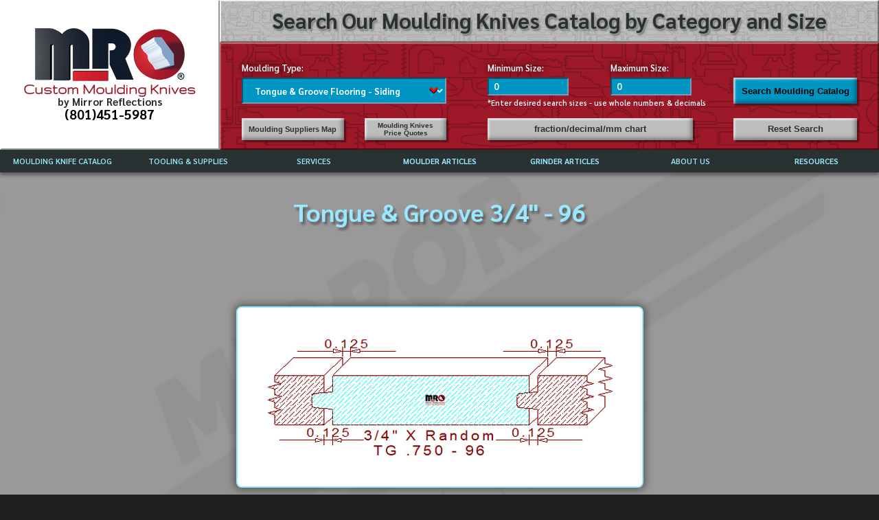

--- FILE ---
content_type: text/html
request_url: https://www.mr-moulding-knives.com/moulding-catalog/tongue-and-groove/tg-p750-96
body_size: 36731
content:
<!DOCTYPE html><html lang="en" data-astro-cid-sckkx6r4> <head><!-- Google tag (gtag.js) --><script type="text/partytown" async src="https://www.googletagmanager.com/gtag/js?id=G-KEQXKYHHS4"></script> <script type="text/partytown">
  window.dataLayer = window.dataLayer || [];
  function gtag() {
    dataLayer.push(arguments);
  }
  gtag('js', new Date());

  gtag('config', 'G-KEQXKYHHS4');
</script><meta charset="UTF-8"><meta name="viewport" content="width=device-width,initial-scale=1,minimum-scale=1"><meta name="mobile-web-app-capable" content="yes"><meta name="description" content="Moulding profile: Tongue &#38; Groove 3/4&#34; - 96 Computer-aided design (CAD) in drawing exchange format (DXF) for producing high-precision moulding knives and templates."><meta name="robots" content="index, follow"><link rel="icon" type="image/svg+xml" href="/favicon.svg?rev=1"><link rel="apple-touch-icon" href="/touch-icon-iphone.png"><link rel="apple-touch-icon" sizes="152x152" href="/touch-icon-ipad.png"><link rel="apple-touch-icon" sizes="180x180" href="/touch-icon-iphone-retina.png"><link rel="apple-touch-icon" sizes="167x167" href="/touch-icon-ipad-retina.png"><link href="https://www.mr-moulding-knives.com/moulding-catalog/tongue-and-groove/tg-p750-96" rel="canonical"><meta name="generator" content="Astro v5.12.0"><title>Tongue &amp; Groove 3/4&quot; - 96</title><link rel="stylesheet" href="/_astro/_sku_.BRvqtS0Q.css">
<style>._description_18ump_1{color:#000;font-weight:600}._description_18ump_1 a{color:var(--ltBlue)}._description_18ump_1 a:hover{color:#fff}@media screen and (max-width: 767px){._description_18ump_1{margin:5vw 0}}
</style>
<link rel="stylesheet" href="/_astro/about-us.DEHESCnx.css">
<style>._container_1boge_1{display:none;background-color:var(--blackish);color:var(--whiteish);border-radius:8px;border:2px solid black;box-shadow:0 0 1vw .5vw var(--blackish);transition:height .5s;font-weight:600;overflow:hidden}._title_1boge_13{font-size:3vw;text-align:center;padding:1vw;background-color:var(--whiteish);color:var(--blackish);border-top-left-radius:8px;border-top-right-radius:8px;border-bottom:2px solid var(--whiteish)}._grid_1boge_24{position:relative;display:grid;grid-template:auto / repeat(4,1fr);font-size:2vw;padding:1vw 0}._borderTop_1boge_32{border-top:4px solid black}._borderBottom_1boge_36{border-bottom:2px solid var(--blue)}._heading_1boge_40{font-size:1.5vw;background-color:var(--maroon);padding:1vw;text-align:center;border-radius:8px;margin:1vw;color:var(--whiteish);border:2px solid black;box-shadow:0 0 1vw .25vw var(--shadow)}._containerSteel_1boge_52{font-size:1vw;background-color:var(--blackish);text-align:center;margin:0 3vw}._steel_1boge_59{font-size:2vw;color:var(--nBlue)}._currency_1boge_64{text-align:center;display:flex;align-items:center;justify-content:center}._button_1boge_71{background-color:var(--blue);text-align:center;color:var(--whiteish);margin:1vw;border-radius:8px;padding:1vw;box-shadow:inset 0 0 1vw .25vw var(--whiteish);transition:box-shadow .25s;overflow:hidden;font-size:2vw;font-weight:600;width:90%}._calcToggle_1boge_86{width:50%}._button_1boge_71:hover{box-shadow:inset 0 0 1vw .25vw var(--blackish)}._containerInputs_1boge_94{position:relative;text-align:center;margin-top:1vw}._inputStyled_1boge_100{display:inline-block;margin:0 1vw;font-size:1.5vw;text-align:center;background-color:var(--whiteish);border:none;width:100%;color:#000}._containerError_1boge_111{display:inline-block;position:relative;width:50%}._error_1boge_117{position:absolute;margin:0 1vw;color:var(--ltBlue);font-size:1.25vw;top:-1.5vw;width:100%;text-align:center}._chartLink_1boge_127{background-color:var(--blue);text-align:center;color:var(--whiteish);margin:1vw;border-radius:8px;padding:1vw;box-shadow:inset 0 0 1vw .25vw var(--whiteish)}._chartLink_1boge_127:hover{box-shadow:inset 0 0 1vw .25vw var(--blackish)}._label_1boge_141{position:relative;display:inline-block}._inches_1boge_146{position:absolute;color:var(--blue);bottom:-1.5vw;font-size:1vw;text-align:center;width:100%}._instruct_1boge_155{font-size:1vw;color:var(--blue);margin:0 1vw;width:100%}@media screen and (max-width: 767px){._calcToggle_1boge_86{width:100%;font-size:5vw;margin:5vw 0;padding:3vw 0}}
._container_1nhr0_1{position:fixed;top:1vw;right:1vw;border:2px solid var(--whiteish);box-shadow:0 0 0 2px var(--blackish);padding:1vw;border-radius:8px;color:var(--whiteish);font-size:1vw;min-width:15vw;text-align:center;opacity:0;transition:1s opacity;background-color:var(--blue);color:var(--blackish)}
</style><script>!(function(w,p,f,c){c=w[p]=Object.assign(w[p]||{},{"lib":"/~partytown/","debug":false});c[f]=(c[f]||[]).concat(["dataLayer.push"])})(window,'partytown','forward');/* Partytown 0.7.5 - MIT builder.io */
!function(t,e,n,i,r,o,a,d,s,c,p,l){function u(){l||(l=1,"/"==(a=(o.lib||"/~partytown/")+(o.debug?"debug/":""))[0]&&(s=e.querySelectorAll('script[type="text/partytown"]'),i!=t?i.dispatchEvent(new CustomEvent("pt1",{detail:t})):(d=setTimeout(f,1e4),e.addEventListener("pt0",w),r?h(1):n.serviceWorker?n.serviceWorker.register(a+(o.swPath||"partytown-sw.js"),{scope:a}).then((function(t){t.active?h():t.installing&&t.installing.addEventListener("statechange",(function(t){"activated"==t.target.state&&h()}))}),console.error):f())))}function h(t){c=e.createElement(t?"script":"iframe"),t||(c.setAttribute("style","display:block;width:0;height:0;border:0;visibility:hidden"),c.setAttribute("aria-hidden",!0)),c.src=a+"partytown-"+(t?"atomics.js?v=0.7.5":"sandbox-sw.html?"+Date.now()),e.body.appendChild(c)}function f(n,r){for(w(),i==t&&(o.forward||[]).map((function(e){delete t[e.split(".")[0]]})),n=0;n<s.length;n++)(r=e.createElement("script")).innerHTML=s[n].innerHTML,e.head.appendChild(r);c&&c.parentNode.removeChild(c)}function w(){clearTimeout(d)}o=t.partytown||{},i==t&&(o.forward||[]).map((function(e){p=t,e.split(".").map((function(e,n,i){p=p[i[n]]=n+1<i.length?"push"==i[n+1]?[]:p[i[n]]||{}:function(){(t._ptf=t._ptf||[]).push(i,arguments)}}))})),"complete"==e.readyState?u():(t.addEventListener("DOMContentLoaded",u),t.addEventListener("load",u))}(window,document,navigator,top,window.crossOriginIsolated);</script></head> <body data-astro-cid-sckkx6r4>  <div class="_headerGrid_10pcg_1"> <div class="_logoWrapper_10pcg_27"> <a href="/"> <picture> <source media="(max-width: 767px)" srcset="/images/mr-moulding-knives-logo-only-mobile.webp" width="224" height="79"> <source media="(min-width: 800px)" srcset="/images/mr-moulding-knives-logo-only.webp" height="141"> <img class="_logo_10pcg_15" src="/images/mr-moulding-knives-logo-only.webp" alt="Moulding Knives by Mirror Reflections" title="Moulding Knives by Mirror Reflections"> </picture> </a> <h2 class="_heading_10pcg_6">
Custom Moulding Knives
<div class="_text_10pcg_43">by Mirror Reflections</div> <a class="_telephone_10pcg_49" href="tel:8014515987"> (801)451-5987</a> </h2>  </div> <div class="_wrapper_1g4p2_1"> <div class="_grid_1g4p2_138"> <h2 class="_heading2_1g4p2_147">
Search Our Moulding Knives Catalog by Category and Size
</h2> <div class="_form_1g4p2_126"> <div class="_innerGrid_1g4p2_171"> <label class="_label_1g4p2_215 _labelType_1g4p2_223" for="mouldingType">
Moulding Type:
</label> <label class="_label_1g4p2_215 _labelMin_1g4p2_228" for="min">
Minimum Size:
</label> <label class="_label_1g4p2_215 _labelMax_1g4p2_233" for="max">
Maximum Size:
</label> <div id="inputInstructions" class="_instructions_1g4p2_206"> *Enter desired search sizes - use whole numbers &amp; decimals </div> <div class="_selectWrapper_1g4p2_85"> <select id="filterSelect" class="_categorySelect_1g4p2_107" name="mouldingType"> <option value="0">First Select a Moulding Type</option> <option id="plant-on-applied-moulding" value="plant-on-applied-moulding"> Applied Moulding/Plant-on&#39;s/Picture Rail </option><option id="architraves-header" value="architraves-header"> Architrave/Headers </option><option id="t-shaped-astragals" value="t-shaped-astragals"> Astragal  T-Shaped </option><option id="backout-relief-cuts" value="backout-relief-cuts"> Backout/Relief Cuts </option><option id="bar-railing" value="bar-railing"> Bar Rail </option><option id="base-cap" value="base-cap"> Base Cap </option><option id="base-shoe" value="base-shoe"> Base Shoe </option><option id="baseboard" value="baseboard"> Baseboard </option><option id="bed-moulding" value="bed-moulding"> Bed Mould </option><option id="bevels-chamfers" value="bevels-chamfers"> Bevels/Chamfer Cutters 0 - 90 Degree </option><option id="brick-moulding" value="brick-moulding"> Brickmould </option><option id="door-rail-drawer-front" value="door-rail-drawer-front"> Cabinet Doors - Drawer Front &amp; Face Frame </option><option id="backband-wainscot-drip-caps" value="backband-wainscot-drip-caps"> Caps - Backbands/Drip Caps/Wall Caps </option><option id="casing" value="casing"> Casing - Door &amp; Window </option><option id="chair-rail-symmetrical-casing" value="chair-rail-symmetrical-casing"> Chair Rail - Symmetrical Door Casing </option><option id="inside-outside-radius-corners" value="inside-outside-radius-corners"> Corners - In/Outside/Radius/Pencil Mould </option><option id="cornice" value="cornice"> Cornice Build Ups </option><option id="cove" value="cove"> Cove/Cavetto/Conge </option><option id="crown" value="crown"> Crown Mould </option><option id="dentil-moulding" value="dentil-moulding"> Dentil Mould </option><option id="door-cope-and-stick" value="door-cope-and-stick"> Door Cope &amp; Stick </option><option id="door-jambs" value="door-jambs"> Door Jambs - Interior/Exterior/Thresholds </option><option id="edge-moulding" value="edge-moulding"> Edge &amp; Ovolo Profiles </option><option id="finger-pull-moulding" value="finger-pull-moulding"> Finger Pulls </option><option id="bottom-floor-railing" value="bottom-floor-railing"> Floor/Shoe Railings </option><option id="fluted-casing" value="fluted-casing"> Fluted Casing/Columns/Pilasters </option><option id="full-round" value="full-round"> Full Rounds </option><option id="half-round" value="half-round"> Half Rounds </option><option id="handrail" value="handrail"> Handrails </option><option id="mullions" value="mullions"> Mullion/Muntins  </option><option id="nosings" value="nosings"> Nosing/Bullnose </option><option id="ogee" value="ogee"> Ogee - Cyma Recta/Reversa </option><option id="panel-moulding" value="panel-moulding"> Panel - Bolection Mould </option><option id="picture-frame" value="picture-frame"> Picture Frame </option><option id="plinth-block" value="plinth-block"> Plinth Blocks </option><option id="radius-edges" value="radius-edges"> Radius Edge/Quarter Rounds </option><option id="raised-panels" value="raised-panels"> Raised Panels </option><option id="scribe-moulding" value="scribe-moulding"> Scribe Moulding </option><option id="shiplap-siding" value="shiplap-siding"> Shiplap Paneling/Siding </option><option id="shutter-louver-parts" value="shutter-louver-parts"> Shutter/Louver Parts </option><option id="door-and-window-sill" value="door-and-window-sill"> Sills - Window Aprons/Door Thresholds </option><option id="door-glass-window-stops" value="door-glass-window-stops"> Stops - Door/Glass/Window </option><option id="tongue-and-groove" value="tongue-and-groove"> Tongue &amp; Groove Flooring - Siding </option><option id="trim-moulding" value="trim-moulding"> Trim Moulding - Miscellaneous </option> </select> </div> <input id="filterMin" class="_input_1g4p2_176 _inputMin_1g4p2_196" alt="*Minimum Size must be the same or smaller than Maximum Size" data-type="min" name="min" placeholder="0" title="*Minimum Size must be the same or smaller than Maximum Size" type="number"> <input id="filterMax" class="_input_1g4p2_176 _inputMax_1g4p2_201" alt="*Minimum Size must be the same or smaller than Maximum Size" data-type="max" name="max" placeholder="0" title="*Minimum Size must be the same or smaller than Maximum Size" type="number"> <button id="filterSearch" class="_button_uvmk8_1 _button_1g4p2_9 _buttonSearch_1g4p2_26">
Search Moulding Catalog
</button> <div></div> <a class="_linkSuppliers_1g4p2_39" href="/services/map"> <button class="_button_uvmk8_1 _button_1g4p2_9 _buttonSuppliers_1g4p2_44">
Moulding Suppliers Map
</button> </a> <a class="_linkPriceQuote_1g4p2_51" href="/information/how-to-price-quote"> <button class="_button_uvmk8_1 _button_1g4p2_9 _buttonPriceQuote_1g4p2_56">
Moulding Knives Price Quotes
</button> </a> <a class="_linkFractionChart_1g4p2_64" href="/information/fraction-chart"> <button class="_button_uvmk8_1 _button_1g4p2_9 _buttonFractionChart_1g4p2_69">
fraction/decimal/mm chart
</button> </a> <button id="filterReset" class="_button_uvmk8_1 _button_1g4p2_9 _buttonReset_1g4p2_76">
Reset Search
</button> </div> </div> </div> <script type="module">function h(e){return e==="bevels-chamfers"?"*This category searches by degree - enter the desired angle":e==="radius-edges"?"*This category searches by radius - enter the desired radius":"*Enter desired search sizes - use whole numbers & decimals"}const a=window.location.pathname.match(/(?:moulding-catalog\/)([^\/]*)/),l=(a?a[1]:"").toLowerCase(),i=document.querySelector("#filterSearch"),s=document.querySelector("#filterReset"),r=document.querySelector("#filterSelect"),t=document.querySelector("#filterMin"),n=document.querySelector("#filterMax"),u=document.querySelector("#inputInstructions"),m=document.location.toString(),d={};new URL(m).searchParams.forEach((e,c)=>d[c]=e);const{min:y,max:g}=d;r&&u&&i&&r.addEventListener("change",()=>{i.disabled=!1,u.innerHTML=h(r.value)});if(l){const e=document.querySelector(`#${l}`);e.selected=!0}else i&&(i.disabled=!0);s&&(s.onclick=()=>{t&&n&&(t.value="0",n.value="0")});t&&n&&(t.value=y||"0",n.value=g||"0",t.onclick=()=>t.select(),n.onclick=()=>n.select(),t.onkeyup=()=>{n.value=t.value});const f=()=>{let e="";const c=()=>e?"&":"";t.value&&(e+=`${c()}min=${t.value}`),n.value&&(e+=`${c()}max=${n.value}`),e&&(e+="&page=1"),window.location.href=`${window.location.origin}/moulding-catalog/${r.value}?${e}`};i&&r&&i.addEventListener("click",f);const o=e=>{e.which===13&&r.value!=="0"&&f()};r&&r.addEventListener("keyup",o);t&&t.addEventListener("keyup",o);n&&n.addEventListener("keyup",o);</script> </div> </div> <div id="navHamburger" class="_containerHamburger_djh0l_79"> <img class="_hamburger_djh0l_86" src="/images/hamburger.svg" width="40px" height="20px" alt="Navigation Menu Toggle" title="Navigation Menu Toggle"> </div> <nav id="navContainer" class="_container_djh0l_47"> <ul class="_mainList_djh0l_38"> <li class="_listItem_djh0l_18"> <span class="_item_djh0l_1 _button_djh0l_29"> MOULDING KNIFE CATALOG </span> <ul class="_subList_djh0l_58"> <li class="_subListItem_djh0l_70">  <a href="/moulding-catalog">CATALOG INSTRUCTIONS</a> </li><li class="_subListItem_djh0l_70">  <a href="/moulding-knives">MOULDING KNIFE DESCRIPTIONS</a> </li> </ul> </li><li class="_listItem_djh0l_18"> <span class="_item_djh0l_1 _button_djh0l_29"> TOOLING &amp; SUPPLIES </span> <ul class="_subList_djh0l_58"> <li class="_subListItem_djh0l_70"> <a href="/documents/mirror-reflections-tooling-catalog.pdf" target="_blank"> MIRROR REFLECTIONS TOOLING CATALOG </a>  </li><li class="_subListItem_djh0l_70"> <a href="/documents/weinig-tooling-catalog.pdf" target="_blank"> WEINIG TOOLING CATALOG </a>  </li><li class="_subListItem_djh0l_70">  <a href="/tooling-supplies/borazon-cbn-diamond-cdx-grinding-wheels">CBN (BORAZON), DIAMOND AND CDX GRINDING WHEELS</a> </li> </ul> </li><li class="_listItem_djh0l_18"> <span class="_item_djh0l_1 _button_djh0l_29"> SERVICES </span> <ul class="_subList_djh0l_58"> <li class="_subListItem_djh0l_70">  <a href="/services/price-list">CURRENT PRICE LIST</a> </li><li class="_subListItem_djh0l_70">  <a href="/services/dxf-files">DRAWING EXCHANGE FILES (DXF)</a> </li><li class="_subListItem_djh0l_70">  <a href="/services/faqs">FREQUENTLY ASKED QUESTIONS</a> </li><li class="_subListItem_djh0l_70">  <a href="/services/knives">GRADES OF HIGH SPEED STEEL</a> </li><li class="_subListItem_djh0l_70">  <a href="/services/templates">MOULDING TEMPLATES</a> </li><li class="_subListItem_djh0l_70">  <a href="/services/map">MOULDING SUPPLIERS IN USA</a> </li> </ul> </li><li class="_listItem_djh0l_18"> <a class="_item_djh0l_1 _noSubs_djh0l_114" href="/information-moulder"> MOULDER ARTICLES </a>  </li><li class="_listItem_djh0l_18"> <a class="_item_djh0l_1 _noSubs_djh0l_114" href="/information-grinder"> GRINDER ARTICLES </a>  </li><li class="_listItem_djh0l_18"> <span class="_item_djh0l_1 _button_djh0l_29"> ABOUT US </span> <ul class="_subList_djh0l_58"> <li class="_subListItem_djh0l_70">  <a href="/about-us">ABOUT MIRROR REFLECTIONS</a> </li><li class="_subListItem_djh0l_70">  <a href="/about-us/referrals-testimonials">REFFERALS &amp; TESTIMONIALS</a> </li><li class="_subListItem_djh0l_70">  <a href="/about-us/disclaimer">DISCLAIMER</a> </li> </ul> </li><li class="_listItem_djh0l_18"> <a class="_item_djh0l_1 _noSubs_djh0l_114" href="/resources"> RESOURCES </a>  </li> </ul> </nav> <script type="module">const n=document.querySelector("#navHamburger"),e=document.querySelector("#navContainer");n&&e&&n.addEventListener("click",()=>{const t=e.style.display==="block"?"none":"block";e.style.display=t});</script> <div class="content" data-astro-cid-sckkx6r4>  <div class="_container_1ii6j_21"> <div> <h1 class="_heading_1ii6j_67 "> Tongue &amp; Groove 3/4&quot; - 96 </h1> <div class="_imageSpacer_1ii6j_26"> <div class="_containerImage_1ii6j_33"> <img class="_imageProfile_1ii6j_81" src="https://s3-us-west-2.amazonaws.com/www.mr-moulding-knives.com/originals/tg-p750-96.jpg?updated=2024-03-07T23:54:10.000Z" alt="Tongue &#38; Groove 3/4&#34; - 96" title="Tongue &#38; Groove 3/4&#34; - 96"> </div> </div> <h2 class="_heading_1ii6j_67 _headingPrint_1ii6j_73"> Tongue &amp; Groove 3/4&quot; - 96 </h2> <div class="_containerDescription_1ii6j_57"> <div class="_description_18ump_1">Tongue & Groove 3/4" - 96</div> </div> </div> <div> <div class="_containerButtons_1ii6j_43"> <button id="buttonBack" class="_button_uvmk8_1 _button_1ii6j_1 _buttonBack_1ii6j_9">
Back
</button> <button id="buttonPrint" class="_button_uvmk8_1 _button_1ii6j_1 _buttonPrint_1ii6j_13">
Print
</button> <a class="_purchaseButtonLink_1ii6j_125" href="https://www.paypal.me/mirrorreflections" target="_blank"> <button class="_button_uvmk8_1 _button_1ii6j_1 _buttonPurchase_1ii6j_17">
Purchase DXF File
</button> </a> </div> <div>  <div id="containerCalculator" class="_container_1boge_1" style="display:none"> <h2 class="_title_1boge_13">Moulding Knife Calculator</h2> <div class="_grid_1boge_24 _borderTop_1boge_32"> <div class="_containerInputs_1boge_94" style="grid-column:1/3"> <label class="_label_1boge_141"> <div class="_inches_1boge_146">(inches)</div>
Moulding Size:
</label> <div class="_containerError_1boge_111"> <div class="_instruct_1boge_155">(Whole Numbers & or Decimals)</div> <input class="_inputStyled_1boge_100" id="mouldingSize"> </div> </div> <div class="_containerInputs_1boge_94" style="grid-column:3/-1"> <label class="_label_1boge_141"> <div class="_inches_1boge_146">(inches)</div>
Depth of Cut:
</label> <div class="_containerError_1boge_111"> <div class="_instruct_1boge_155">(Whole Numbers & or Decimals)</div> <input class="_inputStyled_1boge_100" id="depthOfCut"> <div class="_error_1boge_117">Depth must not exceed 1.5</div> </div> </div> </div> <div class="_grid_1boge_24 _borderBottom_1boge_36"> <div class="_heading_1boge_40" style="grid-column:1 / 2">
Grade of Steel
</div> <div class="_heading_1boge_40" style="grid-column:2 / 3">
Subtotal
</div> <div class="_heading_1boge_40" style="grid-column:3 / 4">
+ Custom Moulding Template
</div> <div class="_heading_1boge_40" style="grid-column:4 / -1">
Total (Template + 2 Knives)
</div> </div> <div class="_grid_1boge_24 _borderBottom_1boge_36"> <div class="_containerSteel_1boge_52" style="grid-column:1 / 2"> <div class="_steel_1boge_59">V2+RW</div> chrome coated 72rc face, best seller,
        great tool life
</div> <div id="row1Sub" class="_currency_1boge_64" style="grid-column:2 / 3">
$0.00
</div> <div class="templatePrice _currency_1boge_64" style="grid-column:3 / 4">
$0.00
</div> <div id="row1Total" class="_currency_1boge_64" style="grid-column:4 / -1">
$0.00
</div> </div> <div class="_grid_1boge_24 _borderBottom_1boge_36"> <div class="_containerSteel_1boge_52" style="grid-column:1 / 2"> <div class="_steel_1boge_59">Black Nitride</div> black nitride case hardened
        72rc, medium size runs
</div> <div id="row2Sub" class="_currency_1boge_64" style="grid-column:2 / 3">
$0.00
</div> <div class="templatePrice _currency_1boge_64" style="grid-column:3 / 4">
$0.00
</div> <div id="row2Total" class="_currency_1boge_64" style="grid-column:4 / -1">
$0.00
</div> </div> <div class="_grid_1boge_24 _borderBottom_1boge_36"> <div class="_containerSteel_1boge_52" style="grid-column:1 / 2"> <div class="_steel_1boge_59">Endurance</div> chrome and diamond coated, longest
        tool life
</div> <div id="row3Sub" class="_currency_1boge_64" style="grid-column:2 / 3">
$0.00
</div> <div class="templatePrice _currency_1boge_64" style="grid-column:3 / 4">
$0.00
</div> <div id="row3Total" class="_currency_1boge_64" style="grid-column:4 / -1">
$0.00
</div> </div> <div class="_grid_1boge_24"> <a href="/information/fraction-chart" target="_blank" style="grid-column:1 / 3"> <button class="_button_1boge_71">
Printable Fraction Decimal MM Chart
</button> </a> <button id="calcReset" class="_button_1boge_71" style="grid-column:3 / -1">
RESET
</button> </div> </div> </div> <script type="module">const _=e=>{if(/\./.test(e)){const t=e.split(".");return t[1]?`${t[0]}.${/\d{1,3}/.exec(t[1])[0]}`:`${t[0]}.`}return/\d{0,2}/.exec(e)[0]},$="https://api.mr-moulding-knives.com",l=await fetch(`${$}/steel-pricing`).then(e=>e.json()),y=await fetch(`${$}/pricing`).then(e=>e.json()),h=y?y.find(e=>e.id===1):null,s=h?parseFloat(h.price):0;let u="",m="";const q=document.querySelector("#containerCalculator"),f=document.querySelector("#calcReset"),T=document.querySelector("#calcToggle"),H=document.querySelectorAll(".templatePrice"),p=document.querySelector("#mouldingSize"),d=document.querySelector("#depthOfCut"),L=document.querySelector("#row1Sub"),M=document.querySelector("#row2Sub"),O=document.querySelector("#row3Sub"),b=document.querySelector("#row1Total"),v=document.querySelector("#row2Total"),C=document.querySelector("#row3Total");let i=!0;T&&(T.onclick=()=>{i=!i,T.innerHTML=i?"Calculate Moulding Knife Price":"Hide Calculator",q.style.display=i?"none":"block"});f&&(f.onclick=()=>{p.value="",d.value="",m="",u="",g()});H.forEach(e=>{e.innerHTML=`$${s}.00`});const c=e=>`$${e.toFixed(2)}`;p&&(p.onkeyup=e=>{const t=e.currentTarget,{value:o}=t;u=o,t&&(p.value=_(o)),g()});d&&(d.onkeyup=e=>{const t=e.currentTarget,{value:o}=t;m=o,t&&(d.value=parseFloat(o)>1.5?"1.5":_(o)),g()});const P=e=>{L.innerHTML=`${c(e[0])}`,M.innerHTML=`${c(e[1])}`,O.innerHTML=`${c(e[2])}`,b.innerHTML=`${c(e[0]?e[0]+s:0)}`,v.innerHTML=`${c(e[1]?e[1]+s:0)}`,C.innerHTML=`${c(e[2]?e[2]+s:0)}`};function g(){const e=n=>isNaN(parseFloat(n))?0:parseFloat(n),t=e(u)>=1?e(u):1,o=e(m),a=[l.find(n=>n.id===1),l.find(n=>n.id===2),l.find(n=>n.id===3)],S=n=>(t+.75)*2*n,w=u&&m?[0,0,0].map((n,r)=>a[r]!=null?o<=parseFloat(l[r].depth_max_sm)?S(e(a[r].price_per_li_sm)):o<=parseFloat(l[r].depth_max_md)?S(e(a[r].price_per_li_md)):S(e(a[r].price_per_li_lg)):0):[0,0,0];P(w)}</script> <p class="_fullScale_1ii6j_61">
Note: If you’re experiencing trouble printing to Full Scale, Go to File,
        Print Preview. Change the “Shrink to Fit” option to 100%
</p>  <div class="_container_d401s_1"> <div class="_knife_d401s_19"> <div class="_heading_d401s_10">Right Cutter Head</div> <div>Thickness: 0.750</div> <div>Depth of Cut: 0.187</div> </div><div class="_knife_d401s_19"> <div class="_heading_d401s_10">Left Cutter Head</div> <div>Thickness: 0.750</div> <div>Depth of Cut: 0.312</div> </div><div class="_knife_d401s_19"> <div class="_heading_d401s_10">Top Cutter Head</div> <div>Width: 0.000</div> <div>Depth of Cut: 0.000</div> </div><div class="_knife_d401s_19"> <div class="_heading_d401s_10">Bottom Cutter Head</div> <div>Width: 0.000</div> <div>Depth of Cut: 0.000</div> </div> </div> <div class="_container_1ipa1_1"> <div class="_grid_1ipa1_12"> <div class="_containerHeading_1ipa1_23" style="grid-column:1 / 3"> <h2 class="_heading_1ipa1_38">Grades of Steel</h2> <div class="_headerNotes_1ipa1_52"> <a class="_styledLink_1ipa1_42" href="/services/knives">in-depth descriptions</a> </div> </div> <div class="_containerHeading_1ipa1_23" style="grid-column:3 / -1"> <div class="_subhead_1ipa1_47"> <h2 class="_heading_1ipa1_38">
Price Per Cutter Head - Includes Template &amp; Two Knives
</h2> <div class="_headerNotes_1ipa1_52 _blackText_1ipa1_56">
*If you want only to purchase the profile templates, review our  <a class="_styledLink_1ipa1_42" href="/services/price-list">price list</a> </div> <div class="_headerNotes_1ipa1_52">
*All listed cutter head prices may not be necessary based on what you
          currently own
</div> </div> </div> </div> <div class="_grid_1g5fg_1"> <div class="_containerSteel_1g5fg_17" style="grid-column:1 / 5"> <div class="_steel_1g5fg_36">V2+RW</div> <div class="_title_1g5fg_42">chrome coated 72rc face, best seller</div> <div>great tool life</div> </div> <div class="_gridInner_1g5fg_12" style="grid-column:5 / -1"> <div class="_containerLabels_1g5fg_57"> <div class="_content_1g5fg_28 _contentLeft_1g5fg_32">Right Cutter Head:</div> <div class="_content_1g5fg_28 _contentLeft_1g5fg_32">Left Cutter Head:</div> <div class="_content_1g5fg_28 _contentLeft_1g5fg_32">Top Cutter Head:</div> <div class="_content_1g5fg_28 _contentLeft_1g5fg_32">Bottom Cutter Head:</div> </div> <div class="_containerValues_1g5fg_65"> <div class="_content_1g5fg_28"> $134.00 <div class="_template_1g5fg_69"> </div> </div> <div class="_content_1g5fg_28"> $134.00 <div class="_template_1g5fg_69"> </div> </div> <div class="_content_1g5fg_28"> Not Needed <div class="_template_1g5fg_69"> </div> </div> <div class="_content_1g5fg_28"> Not Needed <div class="_template_1g5fg_69"> </div> </div> </div> <div class="_containerLabels_1g5fg_57 _whiteTopBorder_1g5fg_61"> <div style="margin-top:0.5vw">Total:</div> </div> <div class="_containerValues_1g5fg_65 _whiteTopBorder_1g5fg_61"> <div class="_containerTotal_1g5fg_47">$268.00</div> </div> </div> </div><div class="_grid_1g5fg_1"> <div class="_containerSteel_1g5fg_17" style="grid-column:1 / 5"> <div class="_steel_1g5fg_36">Black Nitride</div> <div class="_title_1g5fg_42">black nitride case hardened 72rc</div> <div>medium size runs</div> </div> <div class="_gridInner_1g5fg_12" style="grid-column:5 / -1"> <div class="_containerLabels_1g5fg_57"> <div class="_content_1g5fg_28 _contentLeft_1g5fg_32">Right Cutter Head:</div> <div class="_content_1g5fg_28 _contentLeft_1g5fg_32">Left Cutter Head:</div> <div class="_content_1g5fg_28 _contentLeft_1g5fg_32">Top Cutter Head:</div> <div class="_content_1g5fg_28 _contentLeft_1g5fg_32">Bottom Cutter Head:</div> </div> <div class="_containerValues_1g5fg_65"> <div class="_content_1g5fg_28"> $141.00 <div class="_template_1g5fg_69"> </div> </div> <div class="_content_1g5fg_28"> $141.00 <div class="_template_1g5fg_69"> </div> </div> <div class="_content_1g5fg_28"> Not Needed <div class="_template_1g5fg_69"> </div> </div> <div class="_content_1g5fg_28"> Not Needed <div class="_template_1g5fg_69"> </div> </div> </div> <div class="_containerLabels_1g5fg_57 _whiteTopBorder_1g5fg_61"> <div style="margin-top:0.5vw">Total:</div> </div> <div class="_containerValues_1g5fg_65 _whiteTopBorder_1g5fg_61"> <div class="_containerTotal_1g5fg_47">$282.00</div> </div> </div> </div><div class="_grid_1g5fg_1"> <div class="_containerSteel_1g5fg_17" style="grid-column:1 / 5"> <div class="_steel_1g5fg_36">Endurance</div> <div class="_title_1g5fg_42">chrome and diamond coated</div> <div>longest tool life</div> </div> <div class="_gridInner_1g5fg_12" style="grid-column:5 / -1"> <div class="_containerLabels_1g5fg_57"> <div class="_content_1g5fg_28 _contentLeft_1g5fg_32">Right Cutter Head:</div> <div class="_content_1g5fg_28 _contentLeft_1g5fg_32">Left Cutter Head:</div> <div class="_content_1g5fg_28 _contentLeft_1g5fg_32">Top Cutter Head:</div> <div class="_content_1g5fg_28 _contentLeft_1g5fg_32">Bottom Cutter Head:</div> </div> <div class="_containerValues_1g5fg_65"> <div class="_content_1g5fg_28"> $151.50 <div class="_template_1g5fg_69"> </div> </div> <div class="_content_1g5fg_28"> $151.50 <div class="_template_1g5fg_69"> </div> </div> <div class="_content_1g5fg_28"> Not Needed <div class="_template_1g5fg_69"> </div> </div> <div class="_content_1g5fg_28"> Not Needed <div class="_template_1g5fg_69"> </div> </div> </div> <div class="_containerLabels_1g5fg_57 _whiteTopBorder_1g5fg_61"> <div style="margin-top:0.5vw">Total:</div> </div> <div class="_containerValues_1g5fg_65 _whiteTopBorder_1g5fg_61"> <div class="_containerTotal_1g5fg_47">$303.00</div> </div> </div> </div> <div></div> </div> </div> <div class="_purchaseInstructions_1ii6j_85">
To purchase this CAD generated,  <a class="_purchaseLink_1ii6j_121" href="/services/dxf-files">
“template ready moulding dxf file”</a>
, please send  $11.00 to  <a class="_purchaseLink_1ii6j_121" href="https://www.paypal.me/mirrorreflections" target="_blank">
PayPal.Me/MirrorReflections
</a> 
we will email you the precision drawing shortly after the payment is received.
</div> <div class="_containerCopyright_1ii6j_52"> <span class="_container_1hi18_1">© Copyright 1997 - <!-- -->2025<!-- --> Mirror Reflections Inc. All Rights Reserved.</span> </div> </div>  </div> <style>astro-island,astro-slot,astro-static-slot{display:contents}</style><script>(()=>{var e=async t=>{await(await t())()};(self.Astro||(self.Astro={})).load=e;window.dispatchEvent(new Event("astro:load"));})();</script><script>(()=>{var A=Object.defineProperty;var g=(i,o,a)=>o in i?A(i,o,{enumerable:!0,configurable:!0,writable:!0,value:a}):i[o]=a;var d=(i,o,a)=>g(i,typeof o!="symbol"?o+"":o,a);{let i={0:t=>m(t),1:t=>a(t),2:t=>new RegExp(t),3:t=>new Date(t),4:t=>new Map(a(t)),5:t=>new Set(a(t)),6:t=>BigInt(t),7:t=>new URL(t),8:t=>new Uint8Array(t),9:t=>new Uint16Array(t),10:t=>new Uint32Array(t),11:t=>1/0*t},o=t=>{let[l,e]=t;return l in i?i[l](e):void 0},a=t=>t.map(o),m=t=>typeof t!="object"||t===null?t:Object.fromEntries(Object.entries(t).map(([l,e])=>[l,o(e)]));class y extends HTMLElement{constructor(){super(...arguments);d(this,"Component");d(this,"hydrator");d(this,"hydrate",async()=>{var b;if(!this.hydrator||!this.isConnected)return;let e=(b=this.parentElement)==null?void 0:b.closest("astro-island[ssr]");if(e){e.addEventListener("astro:hydrate",this.hydrate,{once:!0});return}let c=this.querySelectorAll("astro-slot"),n={},h=this.querySelectorAll("template[data-astro-template]");for(let r of h){let s=r.closest(this.tagName);s!=null&&s.isSameNode(this)&&(n[r.getAttribute("data-astro-template")||"default"]=r.innerHTML,r.remove())}for(let r of c){let s=r.closest(this.tagName);s!=null&&s.isSameNode(this)&&(n[r.getAttribute("name")||"default"]=r.innerHTML)}let p;try{p=this.hasAttribute("props")?m(JSON.parse(this.getAttribute("props"))):{}}catch(r){let s=this.getAttribute("component-url")||"<unknown>",v=this.getAttribute("component-export");throw v&&(s+=` (export ${v})`),console.error(`[hydrate] Error parsing props for component ${s}`,this.getAttribute("props"),r),r}let u;await this.hydrator(this)(this.Component,p,n,{client:this.getAttribute("client")}),this.removeAttribute("ssr"),this.dispatchEvent(new CustomEvent("astro:hydrate"))});d(this,"unmount",()=>{this.isConnected||this.dispatchEvent(new CustomEvent("astro:unmount"))})}disconnectedCallback(){document.removeEventListener("astro:after-swap",this.unmount),document.addEventListener("astro:after-swap",this.unmount,{once:!0})}connectedCallback(){if(!this.hasAttribute("await-children")||document.readyState==="interactive"||document.readyState==="complete")this.childrenConnectedCallback();else{let e=()=>{document.removeEventListener("DOMContentLoaded",e),c.disconnect(),this.childrenConnectedCallback()},c=new MutationObserver(()=>{var n;((n=this.lastChild)==null?void 0:n.nodeType)===Node.COMMENT_NODE&&this.lastChild.nodeValue==="astro:end"&&(this.lastChild.remove(),e())});c.observe(this,{childList:!0}),document.addEventListener("DOMContentLoaded",e)}}async childrenConnectedCallback(){let e=this.getAttribute("before-hydration-url");e&&await import(e),this.start()}async start(){let e=JSON.parse(this.getAttribute("opts")),c=this.getAttribute("client");if(Astro[c]===void 0){window.addEventListener(`astro:${c}`,()=>this.start(),{once:!0});return}try{await Astro[c](async()=>{let n=this.getAttribute("renderer-url"),[h,{default:p}]=await Promise.all([import(this.getAttribute("component-url")),n?import(n):()=>()=>{}]),u=this.getAttribute("component-export")||"default";if(!u.includes("."))this.Component=h[u];else{this.Component=h;for(let f of u.split("."))this.Component=this.Component[f]}return this.hydrator=p,this.hydrate},e,this)}catch(n){console.error(`[astro-island] Error hydrating ${this.getAttribute("component-url")}`,n)}}attributeChangedCallback(){this.hydrate()}}d(y,"observedAttributes",["props"]),customElements.get("astro-island")||customElements.define("astro-island",y)}})();</script><astro-island uid="Z26jNrC" prefix="r16" component-url="/_astro/Footer.CKt6utNr.js" component-export="default" renderer-url="/_astro/client.CT8MF6Zs.js" props="{&quot;categories&quot;:[1,[[0,{&quot;id&quot;:[0,34],&quot;name&quot;:[0,&quot;Applied Moulding/Plant-on&#39;s/Picture Rail&quot;],&quot;created_at&quot;:[0,&quot;2016-09-24T19:36:50.000Z&quot;],&quot;updated_at&quot;:[0,&quot;2024-05-25T15:53:29.000Z&quot;],&quot;description&quot;:[0,&quot;Browse over eleven hundred beautiful applied mouldings, picture rails, and plant-on profiles, from simplistic everyday details to the most sophisticated ornate patterns imaginable. &quot;],&quot;title&quot;:[0,&quot;Plant-on/Picture Rail/Applied Moulding Catalog&quot;],&quot;url&quot;:[0,&quot;plant-on-applied-moulding&quot;],&quot;page&quot;:[0,&quot;Applied moulding is a decorative trim profile \&quot;planted on\&quot; top of another architectural element. Here are a few examples that quickly come to mind, picture rails for artwork, beaded face frames for kitchen cabinets, pencil moulding for accenting trim work, stylish beak-shaped profiles, fillets installed between balusters on staircases, &lt;a href=\&quot;/moulding-catalog/mullions\&quot;&gt;mullions for windows,&lt;/a&gt; screen mould for doors, &lt;a href=\&quot;/moulding-catalog/edge-moulding\&quot;&gt;shelf edges,&lt;/a&gt; flat &lt;a href=\&quot;/moulding-catalog/t-shaped-astragals\&quot;&gt;astragal,&lt;/a&gt; glass beads, &lt;a href=\&quot;/moulding-catalog/base-cap\&quot;&gt;base caps,&lt;/a&gt; and &lt;a href=\&quot;/moulding-catalog/half-round\&quot;&gt;half rounds&lt;/a&gt; are all good examples of patterns that are \&quot;planted on\&quot; or applied to another element of the architectural style. We currently offer over eleven hundred and eighty beautiful plant-on/applied molding designs, from simplistic everyday details to the most sophisticated ornate patterns imaginable, utilizing all the geometrical elements including ovolo, cyma recta, cyma reversa, scotia, splay, torus, cavetto, thumb, bead, and fillets.&lt;p&gt; &lt;p&gt;When searching our plant on/applied profile designs, please input width dimensions to narrow size preferences in the search area on top. Enter the measurements in the minimum box above if searching for a specific size. If by chance you don&#39;t see an applied/plant on detail that enhances the character of your architectural décor, &lt;a href=\&quot;/contact-us\&quot;&gt;send us&lt;/a&gt; a sketch, and we would be happy to create a custom design on cad, cut an acrylic template on our CNC machinery, and grind a set of high precision cutters on our &lt;a href=\&quot;/services/knives/\&quot;&gt; Weinig Rondamat 960 profile grinder.&lt;/a&gt; We also have an easy-to-use &lt;a href=\&quot;/information/how-to-price-quote\&quot;&gt;knife calculator&lt;/a&gt; located directly under every pattern in our catalog, offering immediate, accurate price quotes.&quot;],&quot;image_1_alt_text&quot;:[0,&quot; Plant on/Applied Moulding Knives 1.750\&quot; - 42&quot;],&quot;image_2_alt_text&quot;:[0,&quot; Plant on/Applied Moulding Knives 1.000\&quot; - 71&quot;],&quot;image_3_alt_text&quot;:[0,&quot;Plant on/Applied Moulding Knives 1.250\&quot; - 59&quot;],&quot;image_1_sku&quot;:[0,&quot;planton-1p750-42&quot;],&quot;image_2_sku&quot;:[0,&quot;planton-1p000-71&quot;],&quot;image_3_sku&quot;:[0,&quot;planton-1p250-59&quot;]}],[0,{&quot;id&quot;:[0,1],&quot;name&quot;:[0,&quot;Architrave/Headers&quot;],&quot;created_at&quot;:[0,&quot;2016-09-24T19:36:50.000Z&quot;],&quot;updated_at&quot;:[0,&quot;2023-06-09T15:13:26.000Z&quot;],&quot;description&quot;:[0,&quot;Browse aesthetically appealing architrave/header designs to embellish the architectural decor of your beautiful home or office.&quot;],&quot;title&quot;:[0,&quot;Architrave/Header Moulding Catalog &quot;],&quot;url&quot;:[0,&quot;architraves-header&quot;],&quot;page&quot;:[0,&quot; Mirror Reflections offers a wide selection of high-quality architraves, also known as headers, for use in classic and modern architecture. These trim pieces are installed above doors and windows and generally rest on the vertical side legs of the door or window casing. They add a luxurious touch to any home or office. We offer 160 stylish architrave options in various sizes to suit your design needs. You can browse our selection by entering the width of the profile you are interested in or by entering a range of minimum and maximum dimensions. In addition to architraves, you can find other millwork options in our &lt;a href=\&quot;/moulding-catalog/casing\&quot;&gt;door/window casings&lt;/a&gt; and &lt;a href=\&quot;/moulding-catalog/baseboard\&quot;&gt;baseboard&lt;/a&gt; categories that may better suit your millwork applications. All our products are designed and manufactured with the highest precision and attention to detail.&quot;],&quot;image_1_alt_text&quot;:[0,&quot;Moulding Knives - Architrave 3.500\&quot; - 11&quot;],&quot;image_2_alt_text&quot;:[0,&quot;&quot;],&quot;image_3_alt_text&quot;:[0,&quot;&quot;],&quot;image_1_sku&quot;:[0,&quot;architrave-3p500-11&quot;],&quot;image_2_sku&quot;:[0,&quot;&quot;],&quot;image_3_sku&quot;:[0,&quot;&quot;]}],[0,{&quot;id&quot;:[0,2],&quot;name&quot;:[0,&quot;Astragal  T-Shaped&quot;],&quot;created_at&quot;:[0,&quot;2016-09-24T19:36:50.000Z&quot;],&quot;updated_at&quot;:[0,&quot;2023-06-09T15:14:03.000Z&quot;],&quot;description&quot;:[0,&quot;We offer functional T-shaped astragals and tall mullion designs, including interior, exterior, and some with saw kerfs for weather striping.&quot;],&quot;title&quot;:[0,&quot;T-Shaped Astragal Moulding Catalog&quot;],&quot;url&quot;:[0,&quot;t-shaped-astragals&quot;],&quot;page&quot;:[0,&quot;A t-astragal is a functional door moulding designed to close the clearance gap created by the side edges on one or both matching doors; they also stop the swinging door and help reduce sound when closed. The square side of the t-astragal attaches to a door stile edge on either sliding or swinging doors. The opposite side might have a three to five-degree angle to receive the closing door when the opposing door is in a fixed position. Exterior t-astragals generally have a 1/8\&quot; wide saw kerf milled into them to accommodate for weather-stripping to be inserted. A flat astragal is a profile typically comprised of a half-round circle flanked by two horizontal fillets and a cavetto. All our flat astragals are in the &lt;a href=\&quot;/moulding-catalog/plant-on-applied-moulding\&quot;&gt;plant on/applied moulding&lt;/a&gt; category of our catalog. We also have taller-sized mullions in this category; browse here for smaller-sized &lt;a href=\&quot;/moulding-catalog/mullions\&quot;&gt;mullions.&lt;/a&gt; enter the sizes you would like to view. If you&#39;re looking for a specific size, enter that dimension in the minimum box. If by chance you don&#39;t see the design or shape of the t-astragal you need, send us a sketch. We are happy to design a cad drawing, cut an acrylic template, and grind a set of knives for any profile you want. &quot;],&quot;image_1_alt_text&quot;:[0,&quot;&quot;],&quot;image_2_alt_text&quot;:[0,&quot;&quot;],&quot;image_3_alt_text&quot;:[0,&quot;&quot;],&quot;image_1_sku&quot;:[0,&quot;&quot;],&quot;image_2_sku&quot;:[0,&quot;&quot;],&quot;image_3_sku&quot;:[0,&quot;&quot;]}],[0,{&quot;id&quot;:[0,3],&quot;name&quot;:[0,&quot;Backout/Relief Cuts&quot;],&quot;created_at&quot;:[0,&quot;2016-09-24T19:36:50.000Z&quot;],&quot;updated_at&quot;:[0,&quot;2023-11-05T14:11:07.000Z&quot;],&quot;description&quot;:[0,&quot;Browse our back-out/relief cut designs for door/window casings, baseboards, chair rails, flooring, door jambs, crown, and more.&quot;],&quot;title&quot;:[0,&quot;Back Out &amp; Relief Cuts Moulding Catalog &quot;],&quot;url&quot;:[0,&quot;backout-relief-cuts&quot;],&quot;page&quot;:[0,&quot;A backout/relief cut is a shallow dado milled on the backside of wood moldings to help prevent cupping and warping. It can relieve any stress in milled lumber that may be case hardened due to improper drying techniques and allow airflow between surfaces while providing a good transition between framing and sheetrock when installed. A common practice is one-sixteenth to one-eighth of an inch in height for each three-quarter to one inch of thickness of milled wood. We prefer to use 45-degree angles in the transition areas. It will be easier to sharpen the knives when needed. The cutters will also benefit from longer milling times than backout/relief cut designs with transitions of greater angles. We have over two hundred styles of backout and relief cuts for &lt;a href=\&quot;/moulding-catalog/casing\&quot;&gt;door &amp; window casings,&lt;/a&gt; &lt;a href=\&quot;/moulding-catalog/baseboard\&quot;&gt;baseboards,&lt;/a&gt; &lt;a href=\&quot;/moulding-catalog/tongue-and-groove\&quot;&gt;tongue &amp; groove&lt;/a&gt; flooring, and &lt;a href=\&quot;/moulding-catalog/door-jambs\&quot;&gt;door jambs.&lt;/a&gt; Backout knives are the most neglected cutters on the machinery. Inexperienced operators don&#39;t realize the finish problems dull knives can create from the abandonment of sharpening. When troubleshooting equipment problems, I always hear that \&quot;it&#39;s just a backout cutter.\&quot; Listen to the machine; if your moulder is excessively loud or you&#39;re experiencing finish problems that look like chatter. The molder is begging you to sharpen the relief cut knives. You will experience intermittent indentations at the top of the profile while milling. What&#39;s happing is the blades are so dull that the lumber lifts off the bottom bedplates momentarily, walking over the knives instead of cutting thru the wood, creating finishing issues on the top of the lumber because of the proximity of both cutterheads. When searching for relief cut designs, please input width dimensions to narrow size preferences in the above search boxes, either a fraction of an inch or decimals. If you want a specific size backout, enter the minimum and maximum dimensions. If by chance you don&#39;t find a relief cut that works for your current application, just &lt;a href=\&quot;/contact-us\&quot;&gt;send us&lt;/a&gt; a sketch. We will design a new backout profile on cad, cut an acrylic template on our CNC machinery, and grind a set of cutters on our &lt;a href=\&quot;/services/knives/\&quot;&gt;Weinig R 960 grinder,&lt;/a&gt; in any high-quality knife steel we offer. &quot;],&quot;image_1_alt_text&quot;:[0,&quot;Moulding Knives - Backout 6.000\&quot; - 8 &quot;],&quot;image_2_alt_text&quot;:[0,&quot;Moulding Knives - Backout 5.000\&quot; - 12&quot;],&quot;image_3_alt_text&quot;:[0,&quot;&quot;],&quot;image_1_sku&quot;:[0,&quot;bckt-6p000-8&quot;],&quot;image_2_sku&quot;:[0,&quot;bckt-5p000-12&quot;],&quot;image_3_sku&quot;:[0,&quot;&quot;]}],[0,{&quot;id&quot;:[0,4],&quot;name&quot;:[0,&quot;Bar Rail&quot;],&quot;created_at&quot;:[0,&quot;2016-09-24T19:36:50.000Z&quot;],&quot;updated_at&quot;:[0,&quot;2023-06-09T15:16:11.000Z&quot;],&quot;description&quot;:[0,&quot;Browse our distinctively elegant bar rail designs, including the ever-popular Chicago-style rail for installation in a home bar or local pub.&quot;],&quot;title&quot;:[0,&quot;Bar Rail Moulding Catalog &quot;],&quot;url&quot;:[0,&quot;bar-railing&quot;],&quot;page&quot;:[0,&quot;A bar railing is a decorative horizontal wooden railing generally installed on sub tops and countertops in a home bar, corner pub, or local gathering spot where drinks and meals are available. Bar railings protect beverages from falling off the countertop while providing an area for your arms to rest while sitting and enjoying your favorite drink after a long day at the shop or office. We have over thirty different styles of bar railings to choose from, some with double rabbets for sub tops and countertops, a few with a single rabbet just for the countertop, and a couple of flat styles with no rabbets in them at all. Whatever you decide, we are sure it will enhance the beauty and decor of your stylish home or local gathering establishment. Suppose you&#39;re looking for a guard or hand railing to complement your home bar, pub, or restaurant. In that case, you will find most of them in the &lt;a href=\&quot;/moulding-catalog/handrail\&quot;&gt;handrail category&lt;/a&gt; of our catalog. All the bar rail profiles in this folder are categorized by width; most shapes require more than one set of profile knives to mill the pattern. We would be happy to design any profile that best fits your architectural style. If, by chance, you don&#39;t see a design or profile shape you desire, send us a sketch.&quot;],&quot;image_1_alt_text&quot;:[0,&quot;&quot;],&quot;image_2_alt_text&quot;:[0,&quot;&quot;],&quot;image_3_alt_text&quot;:[0,&quot;&quot;],&quot;image_1_sku&quot;:[0,&quot;&quot;],&quot;image_2_sku&quot;:[0,&quot;&quot;],&quot;image_3_sku&quot;:[0,&quot;&quot;]}],[0,{&quot;id&quot;:[0,6],&quot;name&quot;:[0,&quot;Base Cap&quot;],&quot;created_at&quot;:[0,&quot;2016-09-24T19:36:50.000Z&quot;],&quot;updated_at&quot;:[0,&quot;2023-11-29T05:03:46.000Z&quot;],&quot;description&quot;:[0,&quot;View over three-hundred-fifty base cap designs. Choose anywhere from the classical period to the modern era. We have all the architectural styles you desire.&quot;],&quot;title&quot;:[0,&quot;Base Cap Moulding Catalog&quot;],&quot;url&quot;:[0,&quot;base-cap&quot;],&quot;page&quot;:[0,&quot;A base cap is a decorative wood profile applied to the top of a baseboard to create an attractive, elegant look. We currently offer over three hundred and fifty base cap designs, eleven hundred and eighty &lt;a href=\&quot;/moulding-catalog/plant-on-applied-moulding\&quot;&gt;applied mouldings,&lt;/a&gt; and over six hundred and fifty &lt;a href=\&quot;/moulding-catalog/panel-moulding\&quot;&gt;panel mould designs&lt;/a&gt; for your review and consideration. Don&#39;t forget to embellish the bottom of the baseboard with one of our fancy &lt;a href=\&quot;/moulding-catalog/base-shoe\&quot;&gt;base shoe profiles&lt;/a&gt; with your creative mind and our vast selection of some of the finest enhancing designs available, and we are positive you will find the right combination of profiles to complement the architectural decor of your stunning home or office building.&lt;p&gt; &lt;p&gt;Base cap designs generally cost less because they are smaller in size and stacked upon a piece of surfaced four sides lumber (S4S). Lumber with full-sized profiles milled into them generally has a higher cost because of the need for a set of knives for that specific shape and size; milling the more extensive profile will increase the price. A surfaced four-sided lumber (S4S) is customised so many ways that endless possibilities exist.&lt;p&gt; &lt;p&gt;All our base cap profiles; if you&#39;re searching for a specific size base cap, enter identical sizes in both the minimum and maximum boxes provided above. If you would like to review them all, leave the search parameters blank or empty; we trust you will find that particular base cap pattern for your current building project; if not, send us a sketch, and we would be happy to design and grind a set of custom knives specifically for your needs.&quot;],&quot;image_1_alt_text&quot;:[0,&quot;Moulding Knives - Base Cap 1.656\&quot; - 8 &quot;],&quot;image_2_alt_text&quot;:[0,&quot;&quot;],&quot;image_3_alt_text&quot;:[0,&quot;&quot;],&quot;image_1_sku&quot;:[0,&quot;bc-1p656&quot;],&quot;image_2_sku&quot;:[0,&quot;&quot;],&quot;image_3_sku&quot;:[0,&quot;&quot;]}],[0,{&quot;id&quot;:[0,7],&quot;name&quot;:[0,&quot;Base Shoe&quot;],&quot;created_at&quot;:[0,&quot;2016-09-24T19:36:50.000Z&quot;],&quot;updated_at&quot;:[0,&quot;2023-04-24T14:58:18.000Z&quot;],&quot;description&quot;:[0,&quot;We offer over eighty aesthetically pleasing base shoe designs; that will embellish the architectural style of any baseboard moulding.&quot;],&quot;title&quot;:[0,&quot;Base Shoe Moulding Catalog &quot;],&quot;url&quot;:[0,&quot;base-shoe&quot;],&quot;page&quot;:[0,&quot;A base shoe moulding is a functional narrow horizontal wooden profile applied to the bottom of a piece of &lt;a href=\&quot;/moulding-catalog/baseboard\&quot;&gt;baseboard&lt;/a&gt; they hide gaps left between an uneven floor surface and the bottom of the baseboard. Base shoe profiles get secured to the base molding itself, not the floor; this practice will keep the wood from splitting due to seasonal changes in relative humidity.&lt;p&gt; &lt;p&gt;The most common of all base shoe designs is the quarter round profile, we have more quarter round profiles in our &lt;a href=\&quot;/moulding-catalog/radius-edges\&quot;&gt;radius&lt;/a&gt; category for your consideration. We also have geometrical shapes of cyma recta, cyma reversa, ogee&#39;s, ovolo, and even more complex base shoe profiles. But why settle for what is most prevalent? Check out some of our smaller &lt;a href=\&quot;/moulding-catalog/plant-on-applied-moulding \&quot;&gt;applied mouldings&lt;/a&gt; for even more stylish options. Whatever you choose to dress up the baseboard, we&#39;re confident the profile design will increase the elegant decor of every room of your beautiful home or office.&lt;p&gt; &lt;p&gt; All these base shoe profiles are categorized by width size; some are milled two at a time. This will double or triple milling production while seducing manufacturing costs by utilizing fall-off rips of lumber. If searching for a specific base shoe, enter that size in the minimum box. If you would like to review them all, leave the search parameters blank or empty, we trust you will find that unique base shoe design. If not, send us a sketch; we would be happy to design and grind a set of profile knives specifically for your woodworking project.&quot;],&quot;image_1_alt_text&quot;:[0,&quot;Moulding Knives – base-shoe-p750-6&quot;],&quot;image_2_alt_text&quot;:[0,&quot;&quot;],&quot;image_3_alt_text&quot;:[0,&quot;&quot;],&quot;image_1_sku&quot;:[0,&quot;base-shoe-p750-6&quot;],&quot;image_2_sku&quot;:[0,&quot;&quot;],&quot;image_3_sku&quot;:[0,&quot;&quot;]}],[0,{&quot;id&quot;:[0,5],&quot;name&quot;:[0,&quot;Baseboard&quot;],&quot;created_at&quot;:[0,&quot;2016-09-24T19:36:50.000Z&quot;],&quot;updated_at&quot;:[0,&quot;2023-04-24T14:51:32.000Z&quot;],&quot;description&quot;:[0,&quot;Embellish the elegance of your architectural style with close to 1900 creative baseboard designs, including modern, colonial, art-deco, and victorian.&quot;],&quot;title&quot;:[0,&quot;Baseboard Moulding Catalog &quot;],&quot;url&quot;:[0,&quot;baseboard&quot;],&quot;page&quot;:[0,&quot;Baseboards are a type of decorative trim used to enhance the appearance of the interior walls&#39; lower section that provides a finished look. They are typically made from wood, medium-density fiberboard (MDF), or other composite materials. The width of these stylish mouldings is usually about five and one-half to six percent of the wall&#39;s height, and they tend to be thinner than door and window casings. In addition to their use at the bottom of walls, baseboards can be used as backers in the upper part of the wall to add a decorative touch to the crown moulding. These trim pieces may also be called floor moulding, skirting boards, or mopboards.&lt;p&gt; &lt;p&gt;We currently have nearly nineteen hundred stylish baseboard designs, including modern, colonial, contemporary, victorian, and southwestern styles for all your specific requirements. Compliment any stylish base with one of our many &lt;a href=\&quot;/moulding-catalog/base-shoe\&quot;&gt;base shoe patterns&lt;/a&gt; on the bottom of the profile to cover uneven floor applications; we have many to choose from that will suit your architectural style. Utilize one of our &lt;a href=\&quot;/moulding-catalog/base-cap\&quot;&gt;base cap details&lt;/a&gt; at the top uppermost portion of the pattern to extend the overall height while saving money on lumber costs. A base moulding can double as a &lt;a href=\&quot;/moulding-catalog/casing\&quot;&gt;door/window casing&lt;/a&gt; simply by increasing the thickness and milling a  &lt;a href=\&quot;/moulding-catalog/radius-edges\&quot;&gt;radius edge&lt;/a&gt; on the outside corner. If you don&#39;t find a profile that fits your current architectural style, &lt;a href=\&quot;/contact-us\&quot;&gt;send us&lt;/a&gt; a sketch; we&#39;d be happy to design a new pattern for your custom project. &quot;],&quot;image_1_alt_text&quot;:[0,&quot;Moulding Knives - Baseboard 4.000\&quot; - 71 &quot;],&quot;image_2_alt_text&quot;:[0,&quot;Moulding Knives - Baseboard 4.500\&quot; - 19 &quot;],&quot;image_3_alt_text&quot;:[0,&quot;Moulding Knives – Baseboard 4.500” - 59&quot;],&quot;image_1_sku&quot;:[0,&quot;base-4p000-71&quot;],&quot;image_2_sku&quot;:[0,&quot;base-4p500-19&quot;],&quot;image_3_sku&quot;:[0,&quot;base-4p500-59&quot;]}],[0,{&quot;id&quot;:[0,8],&quot;name&quot;:[0,&quot;Bed Mould&quot;],&quot;created_at&quot;:[0,&quot;2016-09-24T19:36:50.000Z&quot;],&quot;updated_at&quot;:[0,&quot;2022-12-11T21:16:11.000Z&quot;],&quot;description&quot;:[0,&quot;We offer over eighty different-sized bed mould designs in various sizes. Browse our patterns to complement your architectural decor.&quot;],&quot;title&quot;:[0,&quot;Bed Moulding Catalog &quot;],&quot;url&quot;:[0,&quot;bed-moulding&quot;],&quot;page&quot;:[0,&quot;A bed mould is a decorative transitional support piece in a cornice buildup; it is generally installed below the corona and above the frieze board. Beds are used in a cornice buildup; the convex arc at the top of the profile is specifically designed to lead one&#39;s eye to the next element in the design, creating a smooth optical transition. The most common characteristics of bed mold designs are the geometrical shapes of a radius arc at the top, a vertical line segment in the middle, and a cove, cyma reverse, or cyma recta at the bottom.&lt;p&gt; &lt;p&gt;We have over eighty styles of bed moldings available for you to choose from; please look in our &lt;a href=\&quot;/moulding-catalog/crown\&quot;&gt;crown profile category&lt;/a&gt; for other available options you may want to consider. All these profiles are categorized by the finished width of the profile lying horizontally flat (sprung) on the machine&#39;s bedplate. If searching for a specific size, enter it in the minimum box. If you want to review them all, leave the search parameters blank or empty. We trust you will find that unique bed molding for your current building project. If not, send us a sketch; we would be happy to design a new profile, cut an acrylic template, and grind a set of knives specifically for your crown buildup needs.&quot;],&quot;image_1_alt_text&quot;:[0,&quot;&quot;],&quot;image_2_alt_text&quot;:[0,&quot;&quot;],&quot;image_3_alt_text&quot;:[0,&quot;&quot;],&quot;image_1_sku&quot;:[0,&quot;&quot;],&quot;image_2_sku&quot;:[0,&quot;&quot;],&quot;image_3_sku&quot;:[0,&quot;&quot;]}],[0,{&quot;id&quot;:[0,9],&quot;name&quot;:[0,&quot;Bevels/Chamfer Cutters 0 - 90 Degree&quot;],&quot;created_at&quot;:[0,&quot;2016-09-24T19:36:50.000Z&quot;],&quot;updated_at&quot;:[0,&quot;2023-11-29T14:55:40.000Z&quot;],&quot;description&quot;:[0,&quot;We offer over 100 types of beveled edge cutters for milling crown moulding, hexagons, octagons, decagons, lock miters, haunch miters for newel boxes, and more. &quot;],&quot;title&quot;:[0,&quot;Bevels/Chamfers Cutters 0 - 90 Degree&quot;],&quot;url&quot;:[0,&quot;bevels-chamfers&quot;],&quot;page&quot;:[0,&quot;The words bevel and chamfer overlap in usage; generally, they have the same meaning. We offer one hundred types of bevels and chamfers for your consideration. Many angled knives are for milling the backside of crown molding and manufacturing hexagon shapes, octagon columns, and decagon profiles. Some beveled profiles are machined on a lathe and later turned into columns that are often too large to get milled on a molder. We offer custom designs for milling haunch miters and locking miter joints for manufacturing beam wraps, post wraps, and newel posts.&lt;p&gt; &lt;p&gt;We have uniquely created our crown back-bevel knife designs to save every manufacturer thousands of dollars in production costs over the years. All our forty-five-degree undercutters for crown molding are intentionally milled on the right vertical cutter head. In contrast, in the same aspect, all our forty-five degree and higher crown angles designed for the left vertical cutter head on the same machinery, all our &lt;a href=\&quot;/moulding-catalog/crown\&quot;&gt;crown,&lt;/a&gt; &lt;a href=\&quot;/moulding-catalog/bed-moulding\&quot;&gt;bed&lt;/a&gt; and &lt;a href=\&quot;/moulding-catalog/cove\&quot;&gt;cove moulds&lt;/a&gt; profile designs coincide with the cost mentioned above saving techniques.&lt;p&gt; &lt;p&gt;When searching perspective bevel/chamfer molding designs in this category, please enter the whole number degree bevel or chamfer you&#39;re looking for in the boxes above, inputting a width or thickness size in the space provided on top will return no results.&quot;],&quot;image_1_alt_text&quot;:[0,&quot;Moulding Knives - Bevel 45 Degree&quot;],&quot;image_2_alt_text&quot;:[0,&quot;Moulding Knives – Bevel-45-Deg-7&quot;],&quot;image_3_alt_text&quot;:[0,&quot;&quot;],&quot;image_1_sku&quot;:[0,&quot;bevel-45-deg&quot;],&quot;image_2_sku&quot;:[0,&quot;bevel-45-deg-7&quot;],&quot;image_3_sku&quot;:[0,&quot;&quot;]}],[0,{&quot;id&quot;:[0,10],&quot;name&quot;:[0,&quot;Brickmould&quot;],&quot;created_at&quot;:[0,&quot;2016-09-24T19:36:50.000Z&quot;],&quot;updated_at&quot;:[0,&quot;2022-12-18T15:20:16.000Z&quot;],&quot;description&quot;:[0,&quot;Mirror Reflections offers over fifty-five shapes and sizes of brickmould designs, from traditional-style homes to modern-day stucco houses.&quot;],&quot;title&quot;:[0,&quot;Brickmould Profile Catalog &quot;],&quot;url&quot;:[0,&quot;brick-moulding&quot;],&quot;page&quot;:[0,&quot;Brickmoulds are exterior trim pieces installed around windows and door frames. They abut to the exterior facing material of that structure; these profiles cover gaps left from the installation of the doors and windows, similar to a &lt;a href=\&quot;/moulding-catalog/casing\&quot;&gt;door/window casing&lt;/a&gt; installed in an interior room. These trim pieces are manufactured from either wood, exterior quality medium density fiberboard (MDF) vinyl, or composite materials that will last a lifetime but by no means made from brick.&lt;p&gt; &lt;p&gt;We currently have fifty-five different shapes and sizes of brickmould designs for installations on older-style homes to modern-day stucco houses. Send us a sketch if you have issues finding something to enhance your home&#39;s architectural decor. We would be happy to design a new custom profile, cut an acrylic template, and grind a set of custom cutters specifically for your needs.&lt;p&gt; &lt;p&gt;When searching our beautiful designs, please use width dimensions to find the perspective profiles.&quot;],&quot;image_1_alt_text&quot;:[0,&quot;&quot;],&quot;image_2_alt_text&quot;:[0,&quot;&quot;],&quot;image_3_alt_text&quot;:[0,&quot;&quot;],&quot;image_1_sku&quot;:[0,&quot;&quot;],&quot;image_2_sku&quot;:[0,&quot;&quot;],&quot;image_3_sku&quot;:[0,&quot;&quot;]}],[0,{&quot;id&quot;:[0,20],&quot;name&quot;:[0,&quot;Cabinet Doors - Drawer Front &amp; Face Frame&quot;],&quot;created_at&quot;:[0,&quot;2016-09-24T19:36:50.000Z&quot;],&quot;updated_at&quot;:[0,&quot;2025-10-19T14:37:51.000Z&quot;],&quot;description&quot;:[0,&quot;Search hundreds of varieties of cabinet doors, drawer fronts, and face frames. We offer many styles to excite the most sophisticated clients.&quot;],&quot;title&quot;:[0,&quot;Cabinet Door - Drawer Front &amp; Face Frame Moulding Catalog&quot;],&quot;url&quot;:[0,&quot;door-rail-drawer-front&quot;],&quot;page&quot;:[0,&quot;We offer hundreds of miter cabinet door profiles and matching drawer front patterns, including beaded face frames, shaker style frames, colonial style, contemporary, modern, art deco, and every other architectural design style you can imagine. If you&#39;re looking to dress up the cabinet door frame during the assembly process, please browse our &lt;a href=\&quot;/moulding-catalog/plant-on-applied-moulding\&quot;&gt;applied&lt;/a&gt; or &lt;a href=\&quot;/moulding-catalog/panel-moulding\&quot;&gt;panel moulding&lt;/a&gt; category, we have thousands of options available that will enhance the architectural décor in that beautiful room you call home.&lt;p&gt;Our door rail and drawer front moulding catalog contain mitered cabinet door frames. The stiles &amp; rails are manufactured with solid  &lt;a href=\&quot;/moulding-catalog/raised-panels\&quot;&gt;wood panels&lt;/a&gt; using forty-five-degree mitered cuts in the joinery process. The concept is to enclose a floating (not glued) panel within a sturdy, mitered door frame; this will allow for seasonal changes in relative humidity without affecting the structural integrity of the cabinet door frame. Other similar methods of this type of interior cabinet door construction include &lt;a href=\&quot;/moulding-catalog/door-cope-and-stick\&quot;&gt;cope and stick door&lt;/a&gt; frames. Where matching male &amp; female profiles join into a stile (vertical) and rail (horizontal), then merge.&lt;p&gt;  &lt;p&gt;If by chance you don&#39;t see the profile you desire, send us a sketch; we would be happy to create a custom design, cut an acrylic template, and grind a set of cutters for any pattern you desire. Don&#39;t forget; we have an easy-to-use &lt;a href=\&quot;/information/how-to-price-quote\&quot;&gt;profile knife calculator&lt;/a&gt; located directly under every detail in our catalog, offering fast, accurate price quotes to all clients.&lt;p&gt; &lt;p&gt;When searching perspective door rail or drawer front molding profiles, please use finish width dimensions to narrow down size preferences. We have a few designs milled on the side edge of a piece of lumber; for these types of details, please use thickness dimensions while searching.&quot;],&quot;image_1_alt_text&quot;:[0,&quot;Moulding Knives - Cabinet Door Stile/Rail 2-1/2\&quot; - 11&quot;],&quot;image_2_alt_text&quot;:[0,&quot;&quot;],&quot;image_3_alt_text&quot;:[0,&quot;&quot;],&quot;image_1_sku&quot;:[0,&quot;dr-2p500-11&quot;],&quot;image_2_sku&quot;:[0,&quot;&quot;],&quot;image_3_sku&quot;:[0,&quot;&quot;]}],[0,{&quot;id&quot;:[0,11],&quot;name&quot;:[0,&quot;Caps - Backbands/Drip Caps/Wall Caps&quot;],&quot;created_at&quot;:[0,&quot;2016-09-24T19:36:50.000Z&quot;],&quot;updated_at&quot;:[0,&quot;2023-09-30T14:30:17.000Z&quot;],&quot;description&quot;:[0,&quot;Mirror Reflections offers hundreds of styles of cap designs, including backbands, wainscot caps, wall &amp; partition caps, drip caps, and post &amp; panel caps.&quot;],&quot;title&quot;:[0,&quot;Caps Moulding Catalog - Backband/Drip Cap/Panel &amp; Post &amp; Wall Cap &quot;],&quot;url&quot;:[0,&quot;backband-wainscot-drip-caps&quot;],&quot;page&quot;:[0,&quot;A cap mould is any profile covering another object of the architectural trim element in a building or structure. Examples include casing, wall partitions, tongue &amp; groove paneling, windows &lt;a href=\&quot;/moulding-catalog/door-and-window-sill\&quot;&gt;sills,&lt;/a&gt; and railings, to name a few. We currently offer over three hundred forty different styles of caps for your consideration and use; some of our &lt;a href=\&quot;/moulding-catalog/picture-frame\&quot;&gt;picture frame&lt;/a&gt; or &lt;a href=\&quot;/moulding-catalog/panel-moulding\&quot;&gt;panel mould designs&lt;/a&gt; may also be utilized as a cap moulding. &lt;strong&gt;backband patterns&lt;/strong&gt; are used in conjunction with &lt;a href=\&quot;/moulding-catalog/casing\&quot;&gt;casing&lt;/a&gt; profiles to create a more elegant look that will enhance the beauty and decor of any home or office building. Wall caps cover the top section of a wall or partition; they provide a decorative way of joining the two parallel sides of the border; they can serve as a handrail on shorter type walls. Wainscot caps are horizontal trim pieces covering the end grain of the wainscoting or any other type of paneling where it meets the wall surface. Balustrade caps are like a &lt;a href=\&quot;/moulding-catalog/handrail\&quot;&gt;handrail &lt;/a&gt;. They cover the top part of a row of balusters serving as an open parapet, like along the edge of a balcony, terrace, or staircase.&lt;p&gt; &lt;p&gt;Most designs will have either a rabbet or dado milled into the bottom, or sides of the molding to receive, cover, and cap the element it is merging with. Still, not all drip caps, for instance, will have a small half-circle milled on the bottom edge to direct moisture away from the exterior window sill and wall, protecting the structure from water damage.&lt;p&gt; &lt;p&gt;We are confident you will find a cap profile for any application in the style you&#39;re looking for. If not, send us a sketch; we would be honored to design a set of custom cutters for any specific project you are building, just &lt;a href=\&quot;/contact-us\&quot;&gt;contact us&lt;/a&gt; for assistance.&lt;p&gt; &lt;p&gt;When searching for designs in the caps category, please use width dimensions to find the perspective detail that best suit your needs.&quot;],&quot;image_1_alt_text&quot;:[0,&quot;Moulding Knives - Rail Cap 5.125\&quot; - 2 &quot;],&quot;image_2_alt_text&quot;:[0,&quot;&quot;],&quot;image_3_alt_text&quot;:[0,&quot;&quot;],&quot;image_1_sku&quot;:[0,&quot;cap-5p125-2&quot;],&quot;image_2_sku&quot;:[0,&quot;&quot;],&quot;image_3_sku&quot;:[0,&quot;&quot;]}],[0,{&quot;id&quot;:[0,12],&quot;name&quot;:[0,&quot;Casing - Door &amp; Window&quot;],&quot;created_at&quot;:[0,&quot;2016-09-24T19:36:50.000Z&quot;],&quot;updated_at&quot;:[0,&quot;2023-04-17T16:19:34.000Z&quot;],&quot;description&quot;:[0,&quot;We offer over sixteen hundred aesthetically appealing door/window casing designs to intensify the elegance and style of your beautiful home or office.&quot;],&quot;title&quot;:[0,&quot;Door &amp; Window Casing Moulding Catalog &quot;],&quot;url&quot;:[0,&quot;casing&quot;],&quot;page&quot;:[0,&quot;A door/window casing is an elegant architectural trim piece installed around the perimeter of doors and windows, providing a framed look. These trim piece &lt;a href=\&quot;/moulding-catalog/trim-moulding\&quot;&gt;designs&lt;/a&gt; are typically larger in thickness and smaller in width than the &lt;a href=\&quot;/moulding-catalog/baseboard\&quot;&gt;baseboard&lt;/a&gt; that butts into the casing. They a typically made from wood or other composite materials like MDF (medium-density fiberboard) or plastic. They install on either the interior or exterior, giving the application an elegant finished look.&lt;p&gt; &lt;p&gt;We currently offer sixteen hundred searchable by size casing molding for your consideration, including colonial, beveled, radius edge, clamshell or streamline, and stepped patterns in many different widths sizes options. Whichever profile you are looking for, we are confident you will find a beautiful design to match your architectural style. Suppose you&#39;re searching for a symmetrical pattern. In that case, they can all be found in the &lt;a href=\&quot;/moulding-catalog/chair-rail-symmetrical-casing\&quot;&gt;chair rail&lt;/a&gt; section of our catalog, matching base details are located in the &lt;a href=\&quot;/moulding-catalog/baseboard\&quot;&gt;baseboard&lt;/a&gt; category. When searching perspective casing designs, please use width dimensions to narrow down size preferences in the above boxes.&quot;],&quot;image_1_alt_text&quot;:[0,&quot;Moulding Knives – Door/Window Casing 4.500” - 19&quot;],&quot;image_2_alt_text&quot;:[0,&quot;Moulding Knives - Door/Window Casing 4.000\&quot; - 27  &quot;],&quot;image_3_alt_text&quot;:[0,&quot;Moulding Knives - Door/Window Casing 3.250\&quot; - 141&quot;],&quot;image_1_sku&quot;:[0,&quot;case-4p500-19&quot;],&quot;image_2_sku&quot;:[0,&quot;case-4p000-27&quot;],&quot;image_3_sku&quot;:[0,&quot;case-3p250-141&quot;]}],[0,{&quot;id&quot;:[0,13],&quot;name&quot;:[0,&quot;Chair Rail - Symmetrical Door Casing&quot;],&quot;created_at&quot;:[0,&quot;2016-09-24T19:36:50.000Z&quot;],&quot;updated_at&quot;:[0,&quot;2024-12-22T10:19:38.000Z&quot;],&quot;description&quot;:[0,&quot;Add elegance and grace to the architectural style of your home by utilizing any of our over 1000 decorative chair rails &amp; symmetrical door/window casings.&quot;],&quot;title&quot;:[0,&quot;Chair Rail - Symmetrical Door Casing Moulding Catalog &quot;],&quot;url&quot;:[0,&quot;chair-rail-symmetrical-casing&quot;],&quot;page&quot;:[0,&quot;Chair rails are decorative transitional wood pieces that run parallel to the &lt;a href=\&quot;/moulding-catalog/baseboard\&quot;&gt;baseboard&lt;/a&gt; around the perimeter of a room. Since the early Greeks and Romans, these attractive dividing bands were installed between two styles of wall coverings, such as wallpaper, paint, or wainscoting, or simply fractionating the wall, making the room more aesthetically appealing to the architectural style. They provide the final touch to a room when crown mould is in place. There is a common misconception that these trim pieces&#39; sole purpose is to protect the interior walls from damage caused by the backs of chairs. Chair rail is most commonly applied between twenty-eight and thirty-two inches above the floor in a home with standard eight-foot ceilings, or you can install these decorative trim pieces at twenty-five percent of the total ceiling height for larger rooms with ten to twelve-foot walls, keep in mind that the lower position creates more eye-catching visuals.&lt;p&gt; &lt;p&gt;We currently offer over one thousand thirty-seven different decorative chair rails &amp; symmetrical door/window casings. They all utilize the traditional geometrical shapes, including ogee, cyma recta, cyma reversa, sunk and raised fillets, ovolo, cavetto, thumbnail designs, scotia, beak-shaped, and torus-shaped patterns, in both asymmetrical and symmetrical designs. Whether you&#39;re searching for a timeless classic design or a modern-day era profile, rest assured we have something stylish just for you. Please view our &lt;a href=\&quot;/moulding-catalog/casing\&quot;&gt;door/window casing&lt;/a&gt; category as well; we have hundreds more options available in this area of our catalog. We&#39;re confident you will find a chair rail profile to enhance your architectural style. If not, send us a sketch, and we&#39;re honored to design a set of custom knives; just &lt;a href=\&quot;/contact-us\&quot;&gt;contact us&lt;/a&gt; for assistance.&lt;p&gt; &lt;p&gt;When searching perspective chair rail or symmetrical door/window casing designs, please use width measurements to narrow down size preferences. If looking for a specific width, enter the dimensions in the minimum box above.&quot;],&quot;image_1_alt_text&quot;:[0,&quot;Moulding Knives – Chair Rail 1.687”&quot;],&quot;image_2_alt_text&quot;:[0,&quot;Moulding Knives - Chair Rail 3.500” - 101&quot;],&quot;image_3_alt_text&quot;:[0,&quot;Moulding Knives - Chair Rail 3-1/2\&quot; - 33&quot;],&quot;image_1_sku&quot;:[0,&quot;chrl-1p687&quot;],&quot;image_2_sku&quot;:[0,&quot;chrl-3p500-101&quot;],&quot;image_3_sku&quot;:[0,&quot;chrl-3p500-33&quot;]}],[0,{&quot;id&quot;:[0,14],&quot;name&quot;:[0,&quot;Corners - In/Outside/Radius/Pencil Mould&quot;],&quot;created_at&quot;:[0,&quot;2016-09-24T19:36:50.000Z&quot;],&quot;updated_at&quot;:[0,&quot;2023-11-29T14:48:56.000Z&quot;],&quot;description&quot;:[0,&quot;Browse hundreds of corner designs for your home; profiles include inside &amp; outside corners, 135-degree corners, pencil-shaped, and radius edge corners. &quot;],&quot;title&quot;:[0,&quot;Corners Moulding Catalog&quot;],&quot;url&quot;:[0,&quot;inside-outside-radius-corners&quot;],&quot;page&quot;:[0,&quot;Corner moulds are decorative wood or composite pieces utilized to cover the joint at the internal or external angle of two intersecting surfaces such as walls, cabinets, and countertops, to name a few. are you looking to enhance the interior architectural design of your home or office; you can beautifully accent all the corners by adding a few of our decorative traditional or contemporary corner moldings.&lt;p&gt; &lt;p&gt;We currently have over two hundred fifty designs available. These include &lt;a href=\&quot;/moulding-catalog/radius-edges\&quot;&gt;radius&lt;/a&gt; corners, inside, outside, 135-degree, window, pencil-shaped, ovolo, cavetto, and table leg corners, using all the classic geometrical shapes in both asymmetrical and symmetrical patterns. We also have some window, and door corners located in our &lt;a href=\&quot;/moulding-catalog/door-glass-window-stops\&quot;&gt;stops&lt;/a&gt; category you may find useful. If by chance you don&#39;t find what you need, send us a sketch, and we would be happy to design a profile, cut an acrylic template, and grind a set of knives for any shape you require.&lt;p&gt; &lt;p&gt;For your convenience, we have an easy-to-use, &lt;a href=\&quot;/information/how-to-price-quote\&quot;&gt;profile knife calculator&lt;/a&gt; under each corner design. This calculator will provide quick and easy access to price quotes for all the required cutters. This creative tool will expedite the bidding process of the architectural woodworking project you&#39;re currently working on.&lt;p&gt; &lt;p&gt;When searching perspective corner profiles, use finish width dimensions to narrow the search parameters. If you&#39;re looking for a specific size, enter the dimension in the minimum box above.&quot;],&quot;image_1_alt_text&quot;:[0,&quot;Corner 1.250\&quot; - 12 Moulding Knives &quot;],&quot;image_2_alt_text&quot;:[0,&quot;Moulding Knives - Inside Outside Radius Corners 1.281\&quot;&quot;],&quot;image_3_alt_text&quot;:[0,&quot;Moulding Knives - Inside Outside Radius Corners 1.500\&quot; - 5&quot;],&quot;image_1_sku&quot;:[0,&quot;cnr-1p250-12&quot;],&quot;image_2_sku&quot;:[0,&quot;cnr-1p281&quot;],&quot;image_3_sku&quot;:[0,&quot;cnr-1p500-5&quot;]}],[0,{&quot;id&quot;:[0,15],&quot;name&quot;:[0,&quot;Cornice Build Ups&quot;],&quot;created_at&quot;:[0,&quot;2016-09-24T19:36:50.000Z&quot;],&quot;updated_at&quot;:[0,&quot;2023-11-29T05:04:57.000Z&quot;],&quot;description&quot;:[0,&quot;Browse hundreds of cornice buildup profiles, including styles from all architectural eras. From the tiniest accent pattern to larger graceful designs. &quot;],&quot;title&quot;:[0,&quot;Cornice Moulding Catalog&quot;],&quot;url&quot;:[0,&quot;cornice&quot;],&quot;page&quot;:[0,&quot;The word cornice derives from the Italian language, meaning ledge. Generally speaking, cornice molding is any horizontal decorative trim piece at the top of a building or furniture segment, such as the area over a door or window, around the top edge of a pedestal, or along the top of an interior/exterior wall. Currently have over two hundred seventy cornice designs for your consideration and use, including styles from all architectural eras. All our profiles will enhance the stylish decor of any elegant room in your home, from the tiniest accent pattern to large, graceful designs. We also have some other designs that can be utilized in a cornice buildup located in the &lt;a href=\&quot;/moulding-catalog/crown\&quot;&gt;crown category&lt;/a&gt; of our &lt;a href=\&quot;/moulding-catalog\&quot;&gt;moulding catalog.&lt;/a&gt;&lt;p&gt;&lt;p&gt;When searching for cornice profiles, use finish width dimensions to narrow down your size preferences. If you&#39;re looking for a specific width, enter the dimension in the minimal box above.&quot;],&quot;image_1_alt_text&quot;:[0,&quot;Moulding Knives - Cornice 2.500\&quot; - 19&quot;],&quot;image_2_alt_text&quot;:[0,&quot;&quot;],&quot;image_3_alt_text&quot;:[0,&quot;&quot;],&quot;image_1_sku&quot;:[0,&quot;cornice-2p500-19&quot;],&quot;image_2_sku&quot;:[0,&quot;&quot;],&quot;image_3_sku&quot;:[0,&quot;&quot;]}],[0,{&quot;id&quot;:[0,16],&quot;name&quot;:[0,&quot;Cove/Cavetto/Conge&quot;],&quot;created_at&quot;:[0,&quot;2016-09-24T19:36:50.000Z&quot;],&quot;updated_at&quot;:[0,&quot;2025-10-11T23:35:04.000Z&quot;],&quot;description&quot;:[0,&quot;We offer hundreds of cove profiles, including coves for inside corners, glass/window stops, edge details, and colossal cove/crown designs.&quot;],&quot;title&quot;:[0,&quot;Cove Moulding Catalog &quot;],&quot;url&quot;:[0,&quot;cove&quot;],&quot;page&quot;:[0,&quot;Cove, cavetto, and conge are concave wood mouldings used to form a junction between two adjacent surfaces, such as walls or ceilings, or between a door stile and door panel, to name a few. Still, they have hundreds of uses within the woodworking industry.&lt;p&gt; &lt;p&gt;We currently offer over three hundred and thirty different styles of cove designs from several architectural eras, including congee style (cove tangent off a straight line), scotia style, small coves used for inside corners, glass and window stop cavetto&#39;s, edge detail profiles, and extensive cove designs. We have some cove patterns with other geometrical shapes attached to the main profile. These types of cavetto profiles will be found in the &lt;a href=\&quot;/moulding-catalog/crown\&quot;&gt;crown category&lt;/a&gt; of our catalog. Any wood molding with a cove as its main element is in this category.&lt;p&gt; &lt;p&gt; We&#39;re confident you will find the profile style you&#39;re looking for; if not, send us a sketch. We can design a profile, cut an acrylic template, and grind a set of molding knives for your specific needs; simply &lt;a href=\&quot;/contact-us\&quot;&gt;contact us&lt;/a&gt; for assistance.&lt;p&gt; &lt;p&gt;When searching perspective cove designs, please use the finish width dimensions to narrow down your size preferences. We have some patterns that mill from the side edge of the lumber. For these types of details, input thickness dimensions in the boxes above while searching.&quot;],&quot;image_1_alt_text&quot;:[0,&quot;&quot;],&quot;image_2_alt_text&quot;:[0,&quot;&quot;],&quot;image_3_alt_text&quot;:[0,&quot;&quot;],&quot;image_1_sku&quot;:[0,&quot;&quot;],&quot;image_2_sku&quot;:[0,&quot;&quot;],&quot;image_3_sku&quot;:[0,&quot;&quot;]}],[0,{&quot;id&quot;:[0,17],&quot;name&quot;:[0,&quot;Crown Mould&quot;],&quot;created_at&quot;:[0,&quot;2016-09-24T19:36:50.000Z&quot;],&quot;updated_at&quot;:[0,&quot;2023-03-30T17:51:06.000Z&quot;],&quot;description&quot;:[0,&quot;We offer thousands of aesthetically pleasing crown mould designs in different styles, including colonial, mission, shaker, contemporary, and more.&quot;],&quot;title&quot;:[0,&quot;Crown Moulding Catalog&quot;],&quot;url&quot;:[0,&quot;crown&quot;],&quot;page&quot;:[0,&quot;When visualizing crown moldings, thoughts of elegance, beauty, and luxury naturally come to mind. Crown profiles summarize a large group of wooden trim used to transition space where walls and ceilings come together gracefully. Crowns are also utilized for capping wall partitions, architectural columns or pillars/pilasters, and custom-made cabinets. They are widely used in the construction of interior and exterior &lt;a href=\&quot;/moulding-catalog/cornice\&quot;&gt;cornice&lt;/a&gt; fabrication.&lt;p&gt; &lt;p&gt;We offer over nineteen hundred searchable by size beautifully unique crown patterns in supporting and terminating roles, from the tiniest profile to large opulent designs with many architectural eras, including Doric, Ionic, Corinthian, Tuscan, Contemporary, Art deco and so much more. We also have some terminating cove-style crowns located in the &lt;a href=\&quot;/moulding-catalog/cove\&quot;&gt;cove&lt;/a&gt; section. You will also find a wide range of supporting crowns in our &lt;a href=\&quot;/moulding-catalog/bed-moulding\&quot;&gt;bed molding&lt;/a&gt; category.&lt;p&gt; &lt;p&gt; Whatever style of crown pattern you&#39;re looking for, we&#39;re confident you will find something that will enhance the architectural design of your beautiful home or office. If not, send us a sketch; we would be happy to create a custom design, produce an acrylic template, and grind a set of knives for any pattern you desire. Don&#39;t forget; we have an easy-to-use &lt;a href=\&quot;/information/how-to-price-quote\&quot;&gt;knife calculator&lt;/a&gt; located directly under every design in our catalog.&lt;p&gt; &lt;p&gt;When searching our crown designs, please input finish width measurements in the above area to narrow down your size preferences. If you&#39;re looking for a specific width, enter that dimension in the minimal box located above.&quot;],&quot;image_1_alt_text&quot;:[0,&quot;Moulding Knives - WM 68 Crown 1.625\&quot;&quot;],&quot;image_2_alt_text&quot;:[0,&quot;Moulding Knives - WM 53 Crown 2.625\&quot; - 10&quot;],&quot;image_3_alt_text&quot;:[0,&quot;Moulding Knives - Crown 6.750\&quot; &quot;],&quot;image_1_sku&quot;:[0,&quot;crown-1p625&quot;],&quot;image_2_sku&quot;:[0,&quot;crown-2p625-10&quot;],&quot;image_3_sku&quot;:[0,&quot;crown-6p750&quot;]}],[0,{&quot;id&quot;:[0,18],&quot;name&quot;:[0,&quot;Dentil Mould&quot;],&quot;created_at&quot;:[0,&quot;2016-09-24T19:36:50.000Z&quot;],&quot;updated_at&quot;:[0,&quot;2022-12-28T15:20:32.000Z&quot;],&quot;description&quot;:[0,&quot;Add a touch of grace and luxury to the architectural style of your fireplace mantle, home, or office. Browse the latest types &amp; varieties of elegant dentil moulding. &quot;],&quot;title&quot;:[0,&quot;Dentil Mould Catalog&quot;],&quot;url&quot;:[0,&quot;dentil-moulding&quot;],&quot;page&quot;:[0,&quot;In classical architecture, the word dentil derives from a Latin word (dens) or the French word (dentelle), meaning tooth. In modern woodworking times, dentil is defined as small, usually square repeating blocks or bands of wood used to decorate and highlight areas in a bed mold of a cornice/crown build-up on exterior buildings. Interior uses include below the crown or around a fireplace mantle, to name a few.&lt;p&gt; &lt;p&gt;We have thirteen of the most popular dentil molding profiles in our catalog. Some are applied on the &lt;a href=\&quot;/moulding-catalog/crown\&quot;&gt;crown&lt;/a&gt;. In contrast, others retain a rabbet on the backside. This area is where the bottom of the crown molding would rest when installed, highlighting the overall architectural decor of the room. They are labor-intensive to make if you&#39;re doing the cross-cut dado on a table saw or CNC machine, but they can make the room grandeur when installed. &lt;p&gt; &lt;p&gt; Whatever style of dentil you&#39;re looking for, we are confident you will find something that will enhance the architectural design of your magnificent home or office. If not, send us a sketch; we would be happy to design a profile on cad, cut an acrylic template on our state-of-the-art CNC machine, and grind a set of knives on our &lt;a href=\&quot;/resources\&quot;&gt;Weinig R 960 grinder&lt;/a&gt; for any pattern you desire.&lt;p&gt; &lt;p&gt;When searching our dentil designs, use finish width dimensions to narrow down size preferences. If you&#39;re looking for a specific width, enter that size in the minimal box.&quot;],&quot;image_1_alt_text&quot;:[0,&quot;&quot;],&quot;image_2_alt_text&quot;:[0,&quot;&quot;],&quot;image_3_alt_text&quot;:[0,&quot;&quot;],&quot;image_1_sku&quot;:[0,&quot;&quot;],&quot;image_2_sku&quot;:[0,&quot;&quot;],&quot;image_3_sku&quot;:[0,&quot;&quot;]}],[0,{&quot;id&quot;:[0,19],&quot;name&quot;:[0,&quot;Door Cope &amp; Stick&quot;],&quot;created_at&quot;:[0,&quot;2016-09-24T19:36:50.000Z&quot;],&quot;updated_at&quot;:[0,&quot;2024-03-03T15:34:54.000Z&quot;],&quot;description&quot;:[0,&quot;We offer hundreds of beautifully shaped door cope &amp; stick designs for manufacturing interior/exterior stile &amp; rail doors.&quot;],&quot;title&quot;:[0,&quot;Door Cope &amp; Stick Moulding Catalog&quot;],&quot;url&quot;:[0,&quot;door-cope-and-stick&quot;],&quot;page&quot;:[0,&quot;Create a beautiful entryway or cabinet door with one of our many raised-panel door cope and stick profiles, mill a decorative edge on a solid door stile and rail frame, then add a &lt;a href=\&quot;/moulding-catalog/raised-panels\&quot;&gt;raised panel&lt;/a&gt; for highlighting the architectural decor of your home while simultaneously adding structural integrity and long-lasting durability to the door.&lt;p&gt; &lt;p&gt;We offer over one-hundred-eighty geometric shapes for milling cope &amp; stick door profiles. Styles include ovolo, splay face, cyma recta, cyma reversa, chamfered, mission style, shaker style, and a few &lt;a href=\&quot;/moulding-catalog/mullions\&quot;&gt;mullion&lt;/a&gt; cope and stick patterns for large garage doors. We have the desired patterns if you&#39;re building a cabinet door, 1-3/8\&quot;, 1-3/4\&quot;, or a larger 2-1/8\&quot; entryway door.&lt;p&gt; &lt;p&gt;If by chance you don&#39;t find what you&#39;re looking for, browse our &lt;a href=\&quot;/moulding-catalog/door-rail-drawer-front\&quot;&gt;door rail&lt;/a&gt; category for all our mitered door rails or send us a sketch, we would be happy to design the profile on cad, cut an acrylic template on our state of the art CNC machinery, and grind a set of knives on our &lt;a href=\&quot;/resources\&quot;&gt; Weinig R 960 profile grinder.&lt;/a&gt;&lt;p&gt; &lt;p&gt;When searching perspective door cope and stick designs, please use finish thickness dimensions to narrow down size preferences.&quot;],&quot;image_1_alt_text&quot;:[0,&quot;Moulding Knives - Door Cope &amp; Stick 2.250\&quot; - 16&quot;],&quot;image_2_alt_text&quot;:[0,&quot;&quot;],&quot;image_3_alt_text&quot;:[0,&quot;&quot;],&quot;image_1_sku&quot;:[0,&quot;cope-2p250-16&quot;],&quot;image_2_sku&quot;:[0,&quot;&quot;],&quot;image_3_sku&quot;:[0,&quot;&quot;]}],[0,{&quot;id&quot;:[0,28],&quot;name&quot;:[0,&quot;Door Jambs - Interior/Exterior/Thresholds&quot;],&quot;created_at&quot;:[0,&quot;2016-09-24T19:36:50.000Z&quot;],&quot;updated_at&quot;:[0,&quot;2023-09-22T10:18:20.000Z&quot;],&quot;description&quot;:[0,&quot;Browse over one hundred styles of interior/exterior door jambs, jamb extensions, rabbeted frames, T-shaped jambs, and floor thresholds. &quot;],&quot;title&quot;:[0,&quot; Door Jamb Moulding Catalog&quot;],&quot;url&quot;:[0,&quot;door-jambs&quot;],&quot;page&quot;:[0,&quot;Door jambs are pieces of lumber utilized to hold and contain doors or windows in place to the outer frame of a door or window opening. After installation, &lt;a href=\&quot;/moulding-catalog/casing\&quot;&gt;door/window casing&lt;/a&gt; is installed around the perimeter. &lt;a href=\&quot;/moulding-catalog/brick-moulding\&quot;&gt;brick molding&lt;/a&gt; is more often utilized on the exterior of a building, both providing an architecturally framed look while simultaneously hiding gaps between the wall and framed opening. We currently have over one hundred and fifteen door jamb patterns available, including interior, exterior, jamb extensions, single and double rabbeted door jambs, and a few thresholds. Please look in our &lt;a href=\&quot;/moulding-catalog/door-and-window-sill\&quot;&gt;sills&lt;/a&gt; category for other door and window frame parts, we have many to choose from to complement your architectural style.&lt;p&gt; &lt;p&gt;If by chance you don&#39;t see a door or window jamb you need, send us a sketch; we would be happy to design the profile on cad, cut an acrylic template on our CNC machine, and grind a set of custom knives for any shape you desire. Whether you own a &lt;a href=\&quot;/resources\&quot;&gt; Weinig, Leadermac, SCM, or Kentwood machinery,&lt;/a&gt; our patterns will mill flawlessly on them all. Don&#39;t forget; we have an easy-to-use &lt;a href=\&quot;/information/how-to-price-quote\&quot;&gt;knife calculator&lt;/a&gt; located directly under every profile in our catalog, offering fast, accurate price quotes.&quot;],&quot;image_1_alt_text&quot;:[0,&quot;Moulding Knives - Door Jamb .750\&quot; - 10&quot;],&quot;image_2_alt_text&quot;:[0,&quot;&quot;],&quot;image_3_alt_text&quot;:[0,&quot;&quot;],&quot;image_1_sku&quot;:[0,&quot;jamb-p750-10&quot;],&quot;image_2_sku&quot;:[0,&quot;&quot;],&quot;image_3_sku&quot;:[0,&quot;&quot;]}],[0,{&quot;id&quot;:[0,21],&quot;name&quot;:[0,&quot;Edge &amp; Ovolo Profiles&quot;],&quot;created_at&quot;:[0,&quot;2016-09-24T19:36:50.000Z&quot;],&quot;updated_at&quot;:[0,&quot;2023-12-15T23:29:57.000Z&quot;],&quot;description&quot;:[0,&quot;Are you looking for a unique decorative side edge for your new countertop? We offer hundreds of edge designs from all architectural eras, including ovolo, beveled, ogee, beaded, and more. &quot;],&quot;title&quot;:[0,&quot;Edge &amp; Ovolo Moulding Catalog&quot;],&quot;url&quot;:[0,&quot;edge-moulding&quot;],&quot;page&quot;:[0,&quot;Edge profile designs will save you money in production costs since they become milled from the side edge of a piece of lumber. There is built-in versatility to alter widths to any desired size. We currently offer over two hundred-forty different edge profiles for your convenience. They include ovolo-shapes, countertop edges, &lt;a href=\&quot;/moulding-catalog/ogee\&quot;&gt;ogee&lt;/a&gt; contours, beveled edge details, quarter round, and cavetto/cove shaped. No matter what edge style you&#39;re looking for, we will have something that will enhance the style and decor of your great home or office. You may also find some designs in our &lt;a href=\&quot;/moulding-catalog/radius-edges\&quot;&gt;radius&lt;/a&gt; section, &lt;a href=\&quot;/moulding-catalog/nosings\&quot;&gt;nosing&lt;/a&gt; group, and in the &lt;a href=\&quot;/moulding-catalog/plant-on-applied-moulding\&quot;&gt;applied moulding&lt;/a&gt; category.&lt;p&gt; &lt;p&gt;If by chance you don&#39;t see the profile you desire, send us a sketch. We would be happy to create a cad design, cut an acrylic template, and grind a set of knives for any pattern you desire. Don&#39;t forget; we have an easy-to-use &lt;a href=\&quot;/information/how-to-price-quote\&quot;&gt;profile knife calculator&lt;/a&gt; located directly under every detail in our catalog, offering fast, accurate price quotes.&lt;p&gt; &lt;p&gt;When searching edge patterns, please use finish thickness dimensions to narrow size preferences. These designs get milled on a vertical cutter head on either a shaper or an industrial-style machine.&quot;],&quot;image_1_alt_text&quot;:[0,&quot;&quot;],&quot;image_2_alt_text&quot;:[0,&quot;&quot;],&quot;image_3_alt_text&quot;:[0,&quot;&quot;],&quot;image_1_sku&quot;:[0,&quot;&quot;],&quot;image_2_sku&quot;:[0,&quot;&quot;],&quot;image_3_sku&quot;:[0,&quot;&quot;]}],[0,{&quot;id&quot;:[0,22],&quot;name&quot;:[0,&quot;Finger Pulls&quot;],&quot;created_at&quot;:[0,&quot;2016-09-24T19:36:50.000Z&quot;],&quot;updated_at&quot;:[0,&quot;2022-12-01T13:48:11.000Z&quot;],&quot;description&quot;:[0,&quot;Looking for a unique finger pull for a cabinet or a chest of drawers? We offer many designs for cabinet doors, furniture, panel edges, or where ever needed. &quot;],&quot;title&quot;:[0,&quot;Finger Pull Moulding Catalog&quot;],&quot;url&quot;:[0,&quot;finger-pull-moulding&quot;],&quot;page&quot;:[0,&quot;Finger pulls best described as profiles that allow someone to grip, grab, or insert fingers into an opening of a &lt;a href=\&quot;/moulding-catalog/door-rail-drawer-front\&quot;&gt;cabinet door&lt;/a&gt;, chest of drawers, filing cabinet, or any other piece of furniture that requires opening by hand. We currently offer twenty different sophisticated styles of finger pulls for your convenience and consideration, specific profiles mill from a single vertical cutter head, others from both left and suitable cutter heads, and a few from the top and bottom machining stations.&lt;p&gt; &lt;p&gt;If by chance you don&#39;t see a design or shape you desire, send us a sketch. We would be happy to design and manufacture profile knives for any pattern that best fits your architectural style.&lt;p&gt; &lt;p&gt;When searching finger pulls profiles, please use finish width dimensions to narrow down size preferences. We also have a few details that are cut on the side edge of a piece of lumber; for these patterns, please use thickness dimensions while searching.&quot;],&quot;image_1_alt_text&quot;:[0,&quot;&quot;],&quot;image_2_alt_text&quot;:[0,&quot;&quot;],&quot;image_3_alt_text&quot;:[0,&quot;&quot;],&quot;image_1_sku&quot;:[0,&quot;&quot;],&quot;image_2_sku&quot;:[0,&quot;&quot;],&quot;image_3_sku&quot;:[0,&quot;&quot;]}],[0,{&quot;id&quot;:[0,23],&quot;name&quot;:[0,&quot;Floor/Shoe Railings&quot;],&quot;created_at&quot;:[0,&quot;2016-09-24T19:36:50.000Z&quot;],&quot;updated_at&quot;:[0,&quot;2023-03-17T23:02:36.000Z&quot;],&quot;description&quot;:[0,&quot;Browse many elegant floor rail designs that provide stairway solutions of charisma, sophistication, and luxury.   &quot;],&quot;title&quot;:[0,&quot;Floor/Shoe Rail Moulding Catalog&quot;],&quot;url&quot;:[0,&quot;bottom-floor-railing&quot;],&quot;page&quot;:[0,&quot;A floor/shoe rail molding is the lower-most portion of the balustrade of a staircase that receives the vertical balusters or spindles. They are mounted to a floor or secured into a wall and or newel post. They generally have a specific size dado milled into the top of the pattern to receive the identical size balusters or spindles. Minor thin fillers get installed into the spaces between the balusters underneath the hand railing and the top of the floor railing.&lt;p&gt; &lt;p&gt;We offer over twenty-five different elegant floor/shoe rail profiles that provide stairway solutions of charisma, sophistication, and luxury. Browse our extensive &lt;a href=\&quot;/moulding-catalog/handrail\&quot;&gt;handrail&lt;/a&gt; section of our catalog, and we are sure you will find many stylish patterns to enhance the architectural decor of your beautiful home. If, by chance, you don&#39;t see the design or shape you desire, send us a sketch. We would be happy to design and make a set of profile knives for any detail you require. Don&#39;t forget; we have an easy-to-use &lt;a href=\&quot;/information/how-to-price-quote\&quot;&gt;knife calculator&lt;/a&gt; located directly under every pattern in our catalog, offering fast and accurate price quotes.&lt;p&gt; &lt;p&gt;When searching for shoe rail molding profiles, please use finish width dimensions to narrow size preferences. If you&#39;re looking for a specific size, enter that dimension in the minimal box above.\n &quot;],&quot;image_1_alt_text&quot;:[0,&quot;&quot;],&quot;image_2_alt_text&quot;:[0,&quot;&quot;],&quot;image_3_alt_text&quot;:[0,&quot;&quot;],&quot;image_1_sku&quot;:[0,&quot;&quot;],&quot;image_2_sku&quot;:[0,&quot;&quot;],&quot;image_3_sku&quot;:[0,&quot;&quot;]}],[0,{&quot;id&quot;:[0,24],&quot;name&quot;:[0,&quot;Fluted Casing/Columns/Pilasters&quot;],&quot;created_at&quot;:[0,&quot;2016-09-24T19:36:50.000Z&quot;],&quot;updated_at&quot;:[0,&quot;2023-12-14T02:55:15.000Z&quot;],&quot;description&quot;:[0,&quot;We offer hundreds of fluted molding profiles for decorative grooved pilasters, door/window casings, columns, and more. &quot;],&quot;title&quot;:[0,&quot;Fluted-Door Casing/Pilasters Moulding Catalog&quot;],&quot;url&quot;:[0,&quot;fluted-casing&quot;],&quot;page&quot;:[0,&quot;This type of trim moulding is a decorative profile comprised of long vertical semicircular grooves known as flutes; they get milled into the surface of a solid wood blank or column at regular intervals separated by flat line segments. These are used in conjunction with plinth blocks &amp; rosettes, chair railing, pilaster embellishments, and door/window casings. Some fluted designs have reeds or half-round circles milled on the opposite side, creating a universal, dual-purpose profile to better serve two different applications within the home.&lt;p&gt; &lt;p&gt;We currently offer over one hundred and eighty different decorative styles, including single, multiple, &lt;a href=\&quot;/moulding-catalog/casing\&quot;&gt;door/window casings&lt;/a&gt;, half-round profiles used as &lt;a href=\&quot;/moulding-catalog/plant-on-applied-moulding\&quot;&gt;applied mouldings&lt;/a&gt;, complete rounds, pencil trays, and more. If, by chance, you don&#39;t see the design you desire, send us a sketch; we are happy to design and make a set of custom knives for any geometrical shape you require.&lt;p&gt; &lt;p&gt;When searching our fluted profiles, please use finish width dimensions to narrow size preferences. If you&#39;re looking for a specific size, enter the measurement in the minimal box above.&quot;],&quot;image_1_alt_text&quot;:[0,&quot;Moulding Knives - Fluted Casing 4.500\&quot; - 12&quot;],&quot;image_2_alt_text&quot;:[0,&quot;&quot;],&quot;image_3_alt_text&quot;:[0,&quot;&quot;],&quot;image_1_sku&quot;:[0,&quot;fluted-4p500-12&quot;],&quot;image_2_sku&quot;:[0,&quot;&quot;],&quot;image_3_sku&quot;:[0,&quot;&quot;]}],[0,{&quot;id&quot;:[0,25],&quot;name&quot;:[0,&quot;Full Rounds&quot;],&quot;created_at&quot;:[0,&quot;2016-09-24T19:36:50.000Z&quot;],&quot;updated_at&quot;:[0,&quot;2023-08-02T12:31:22.000Z&quot;],&quot;description&quot;:[0,&quot;We offer many sizes of complete full-round profiles. We can design it from a minor scale to large multi-piece tongue and groove columns. &quot;],&quot;title&quot;:[0,&quot;Full Rounds Moulding Catalog&quot;],&quot;url&quot;:[0,&quot;full-round&quot;],&quot;page&quot;:[0,&quot;A complete round molding is an entire circular-shaped piece of lumber milled into various sizes that can be used as columns, closet rods, shafts for curtains, and dowels for towel bars, to name a few. This section of our catalog will find the most popular sizes of complete rounds, including fluted, multiple circular profiles for making small dowels and tongue and groove style for manufacturing large exterior columns.&lt;p&gt; &lt;p&gt;When milling these patterns, the most accurate way to cut the lumber is from four milling stations on an industrial molder. Machining utilizes the right and left vertical cutter heads and the top and bottom cutterheads. This method will reduce the size of the cutting circle while eliminating any ninety-degree portions of the f that you would have if you machine the molding with just two sets of knives instead of four. We can incorporate a greater blending area in the design; nobody will ever realize where one cutter begins or ends.&lt;p&gt; &lt;p&gt; If by chance you don&#39;t see the whole round size you need, please tell us the size you want; we would be happy to make four sets of custom knives for any profile you require. Don&#39;t forget; we have an easy-to-use &lt;a href=\&quot;/information/how-to-price-quote\&quot;&gt;knife calculator&lt;/a&gt; located directly under every profile in our catalog, offering fast, accurate price quotes.&lt;p&gt; &lt;p&gt;When searching our round shapes, please use finish width dimensions for perspective size preferences.&quot;],&quot;image_1_alt_text&quot;:[0,&quot;Moulding Knives - Full Round 1.750\&quot;&quot;],&quot;image_2_alt_text&quot;:[0,&quot;&quot;],&quot;image_3_alt_text&quot;:[0,&quot;&quot;],&quot;image_1_sku&quot;:[0,&quot;fr-1p750&quot;],&quot;image_2_sku&quot;:[0,&quot;&quot;],&quot;image_3_sku&quot;:[0,&quot;&quot;]}],[0,{&quot;id&quot;:[0,26],&quot;name&quot;:[0,&quot;Half Rounds&quot;],&quot;created_at&quot;:[0,&quot;2016-09-24T19:36:50.000Z&quot;],&quot;updated_at&quot;:[0,&quot;2023-08-02T12:32:03.000Z&quot;],&quot;description&quot;:[0,&quot;Are you looking for a specific size half-round profile? We offer just about any size you desire; we have designs ranging from one-quarter inch to four inches. &quot;],&quot;title&quot;:[0,&quot;Half Rounds Moulding Catalog&quot;],&quot;url&quot;:[0,&quot;half-round&quot;],&quot;page&quot;:[0,&quot;Half-rounds are semicircular patterns that are generally half the thickness of the overall width dimension. These types of profiles can be used for shelf edging, &lt;a href=\&quot;/moulding-catalog/nosings\&quot;&gt;nosing&lt;/a&gt; for countertops, battens, decorative enhancements for cabinets, or become creative by utilizing them as an element in a &lt;a href=\&quot;/moulding-catalog/cornice\&quot;&gt;cornice&lt;/a&gt; or &lt;a href=\&quot;/moulding-catalog/crown\&quot;&gt;crown&lt;/a&gt; buildup.&lt;p&gt; &lt;p&gt;Please note: half-round knives cannot be utilized for milling &lt;a href=\&quot;/moulding-catalog/nosings\&quot;&gt;nosings.&lt;/a&gt; And vise versa, the reason being, half rounds are generally milled on a top cutter head; the profile knives will come within twenty-thousandths of an inch from the machine bed plates. Bullnose profiles get milled on either the right or left cutterheads. These types of cutters have blend areas built into the knife design. The blend area makes the knives project further by about three-sixteenths of an inch longer than a half-round design. The reason is to blend the top and bottom horizontal straight cutters, so those could not be utilized as half-round cutters on the top spindle because the blend area would crash into the machine bed plates. If you tried to use a half-round knife as a bullnose with no blend area in the design, they would cause cut lines to remain in the finished molding. This unsightly line would leave the product damaged and unsellable.&lt;p&gt; &lt;p&gt;Mirror Reflections currently have over forty different sizes of half-rounds ranging from one-quarter inch wide to four inches. A few larger-size designs will require multiple sets of profile knives to mill the pattern because of the depth of cut. We can simultaneously mill numerous pieces on the smaller, 3/4\&quot;, and under. Remember that we recommend anti-kickback devices for this milling operation for safety purposes. This unique splitter-style custom knife is a great way to utilize fall-off rips of lumber while multiplying production in a fraction of the time. If, by chance, you don&#39;t see the size you need, please tell us the dimension you want; we would be happy to make a set of custom knives for any profile you require. Don&#39;t forget; we have an easy-to-use &lt;a href=\&quot;/information/how-to-price-quote\&quot;&gt;knife calculator&lt;/a&gt; located directly under every pattern in our catalog, offering fast price quotes.&lt;p&gt; &lt;p&gt;When searching these profiles, please input finish width dimensions for size preferences.&quot;],&quot;image_1_alt_text&quot;:[0,&quot;Moulding Knives - Half Round 1.750\&quot;&quot;],&quot;image_2_alt_text&quot;:[0,&quot;&quot;],&quot;image_3_alt_text&quot;:[0,&quot;&quot;],&quot;image_1_sku&quot;:[0,&quot;hr-1p750&quot;],&quot;image_2_sku&quot;:[0,&quot;&quot;],&quot;image_3_sku&quot;:[0,&quot;&quot;]}],[0,{&quot;id&quot;:[0,27],&quot;name&quot;:[0,&quot;Handrails&quot;],&quot;created_at&quot;:[0,&quot;2016-09-24T19:36:50.000Z&quot;],&quot;updated_at&quot;:[0,&quot;2024-08-23T10:25:19.000Z&quot;],&quot;description&quot;:[0,&quot;We offer hundreds of infinitely adaptable handrail profiles with timeless elegance. Our designs deliver warmth and pleasantness to every architectural style.&quot;],&quot;title&quot;:[0,&quot;Handrail Moulding Catalog&quot;],&quot;url&quot;:[0,&quot;handrail&quot;],&quot;page&quot;:[0,&quot;A handrail is designed to be grasped by hand and provide stability and support while ascending or descending a staircase to prevent injury from falls. Balusters or balustrades typically support handrails; they also can be reinforced by a &lt;a href=\&quot;/moulding-catalog/bottom-floor-railing\&quot;&gt;floor/shoe railing&lt;/a&gt; that is secured directly to a floor, walls, or a newel post. Most types of handrails or grab rails are installed in and around staircases, balconies, bathrooms, bars, restaurants, pubs, ships galleys, and barres (training aids for ballet dancers)  as a &lt;a href=\&quot;/moulding-catalog/backband-wainscot-drip-caps\&quot;&gt;top cap&lt;/a&gt; for a railing.&lt;p&gt; &lt;p&gt;We currently have over five hundred infinitely adaptable handrail profiles with timeless elegance, bringing warmth and pleasantness to every architectural style. We offer many designs, including bending rail, full round, rectangular, oval-shaped, colonial, institutional, and the most popular types.&lt;p&gt; &lt;p&gt;If by chance you don&#39;t see the pattern you desire, send us a sketch; we would be happy to draw up a design in CAD, cut an acrylic template, and grind knives for any profile you desire. Don&#39;t forget; we have an easy-to-use &lt;a href=\&quot;/information/how-to-price-quote\&quot;&gt;knife calculator&lt;/a&gt; located directly under every profile in our catalog, offering fast, accurate price quotes.&lt;p&gt; &lt;p&gt;When searching handrail designs, please input finish width dimensions in the boxes provided above or thickness measurements depending on how it is milled on industrial machinery. Enter that dimension in the minimal box provided if you want a specific size.&quot;],&quot;image_1_alt_text&quot;:[0,&quot;&quot;],&quot;image_2_alt_text&quot;:[0,&quot;&quot;],&quot;image_3_alt_text&quot;:[0,&quot;&quot;],&quot;image_1_sku&quot;:[0,&quot;&quot;],&quot;image_2_sku&quot;:[0,&quot;&quot;],&quot;image_3_sku&quot;:[0,&quot;&quot;]}],[0,{&quot;id&quot;:[0,29],&quot;name&quot;:[0,&quot;Mullion/Muntins &quot;],&quot;created_at&quot;:[0,&quot;2016-09-24T19:36:50.000Z&quot;],&quot;updated_at&quot;:[0,&quot;2024-08-23T10:22:00.000Z&quot;],&quot;description&quot;:[0,&quot;Browse over eighty mullions/muntins for window and door applications; some patterns have both the cope and stick design. &quot;],&quot;title&quot;:[0,&quot;Mullions &amp; Muntin Moulding Catalog&quot;],&quot;url&quot;:[0,&quot;mullions&quot;],&quot;page&quot;:[0,&quot;The easiest way to remember the differences between the two mouldings is mullions divide spaces, and muntins divide glass. Mullions are vertical trim pieces located between windows that provide structural support. Concurrently, muntins divide the grid area of individual panes of glass in a wood window. We currently have over eighty styles of mullions/muntins for your consideration; some patterns will have both the cope and stick details. Our profiles include ovolo, chamfered, cyma recta/reversa, quarter round, and eased edge details with a weather stripping groove milled into them after production; some millwork shops will be able to mill these grooves simultaneously with a universal cutter head.&lt;p&gt; &lt;p&gt;If by chance you don&#39;t find what you&#39;re looking for, browse our &lt;a href=\&quot;/moulding-catalog/plant-on-applied-moulding\&quot;&gt;plant on/applied molding&lt;/a&gt; category, we have other options available or send us a sketch, we would be happy to design a profile on cad, cut an acrylic template on our CNC machinery, and grind a set of knives on our &lt;a href=\&quot;/resources\&quot;&gt; Weinig R 960 profile grinder&lt;/a&gt; for any pattern.&lt;p&gt; &lt;p&gt;When searching our mullion profiles, please input width dimensions to narrow size preferences. Use thickness measurements for designs cutting from a vertical cutter head on an industrial-style molder or shaper. Enter the dimensions in the minimal box above if you want a specific size.&quot;],&quot;image_1_alt_text&quot;:[0,&quot;&quot;],&quot;image_2_alt_text&quot;:[0,&quot;&quot;],&quot;image_3_alt_text&quot;:[0,&quot;&quot;],&quot;image_1_sku&quot;:[0,&quot;&quot;],&quot;image_2_sku&quot;:[0,&quot;&quot;],&quot;image_3_sku&quot;:[0,&quot;&quot;]}],[0,{&quot;id&quot;:[0,30],&quot;name&quot;:[0,&quot;Nosing/Bullnose&quot;],&quot;created_at&quot;:[0,&quot;2016-09-24T19:36:50.000Z&quot;],&quot;updated_at&quot;:[0,&quot;2024-08-23T10:21:18.000Z&quot;],&quot;description&quot;:[0,&quot;Browse over three hundred fifty nosing designs to protect the edges of hardwood flooring, countertops, shelves, stair treads, face frames, and more. &quot;],&quot;title&quot;:[0,&quot;Bullnose - Countertop - Stair &amp; Floor Nosing Catalog&quot;],&quot;url&quot;:[0,&quot;nosings&quot;],&quot;page&quot;:[0,&quot;A nosing is a functional horizontal trim piece that protects the edge of something, like the tread of a staircase that extends beyond the riser, or the &lt;a href=\&quot;/moulding-catalog/edge-moulding\&quot;&gt;edges&lt;/a&gt; of a countertop to name a few. Some nosing details have dado&#39;s milled into them to receive the edge of a shelf. They provide a decorative design and good structural support. Other patterns may have rabbets milled into the backside, like the edge of a &lt;a href=\&quot;/moulding-catalog/tongue-and-groove\&quot;&gt;tongue and groove&lt;/a&gt; used in flooring applications. We currently offer over three hundred and sixty decorative, well-designed nosings with many styles and uses, including bullnose, beaded face frames, shelving, stair treads, flooring, countertops, and more. We combined many geometrical shapes, including &lt;a href=\&quot;/moulding-catalog/half-round\&quot;&gt;half round,&lt;/a&gt; fillets, ovolo, &lt;a href=\&quot;/moulding-catalog/ogee\&quot;&gt;ogee,&lt;/a&gt; rabbets, dadoes, radiuses, torus, cavetto&#39;s and turned them into many stunning patterns to greatly enhance the style and decor of your fabulous home or office.&lt;p&gt; &lt;p&gt;If you don&#39;t see the profile that best suits your needs, &lt;a href=\&quot;/contact-us\&quot;&gt;send us&lt;/a&gt; a sketch. We would be happy to design a profile on CAD, cut an acrylic template with our CNC machinery, and grind a set of knives on our &lt;a href=\&quot;/resources\&quot;&gt; Weinig R 960 profile grinder&lt;/a&gt; for any pattern you desire.&lt;p&gt; &lt;p&gt;When searching our bullnose profiles, use thickness dimensions. For all other nosing designs, please input width dimensions to narrow size preferences in the search boxes above. If you&#39;re looking for a specific size, enter the exact measurements in the minimal box provided above.&quot;],&quot;image_1_alt_text&quot;:[0,&quot;Moulding Knives - Bullnose 1.500\&quot;&quot;],&quot;image_2_alt_text&quot;:[0,&quot;Moulding Knives - Bullnose 0.375\&quot;&quot;],&quot;image_3_alt_text&quot;:[0,&quot;&quot;],&quot;image_1_sku&quot;:[0,&quot;bullnose-1p500&quot;],&quot;image_2_sku&quot;:[0,&quot;bullnose-p375&quot;],&quot;image_3_sku&quot;:[0,&quot;&quot;]}],[0,{&quot;id&quot;:[0,31],&quot;name&quot;:[0,&quot;Ogee - Cyma Recta/Reversa&quot;],&quot;created_at&quot;:[0,&quot;2016-09-24T19:36:50.000Z&quot;],&quot;updated_at&quot;:[0,&quot;2024-08-23T10:20:45.000Z&quot;],&quot;description&quot;:[0,&quot;Browse hundreds of beautiful ogee/cyma profile designs in wide widths and thicknesses.&quot;],&quot;title&quot;:[0,&quot;Ogee - Moulding Catalog&quot;],&quot;url&quot;:[0,&quot;ogee&quot;],&quot;page&quot;:[0,&quot;An ogee/cyma is an s-shaped trim profile consisting of two tangent radii with semicircular arcs. We utilize the convex portion of one semicircle and the concave section of the other, creating an S-shaped curvature. Ogees can have either the cyma recta or cyma reversa; these profiles are usually flanked by vertical line segments, known as fillets. We currently offer over one hundred twenty ogee patterns, including cyma recta/reversa designs in sizes ranging from five-sixteenths of an inch to one and five-eighths inch thickness. These detailed profiles can be used for a wide range of applications, including &lt;a href=\&quot;/moulding-catalog/baseboard\&quot;&gt;baseboard,&lt;/a&gt; &lt;a href=\&quot;/moulding-catalog/casing\&quot;&gt;casing,&lt;/a&gt; &lt;a href=\&quot;/moulding-catalog/nosings\&quot;&gt;countertop nosings,&lt;/a&gt; shelf &lt;a href=\&quot;/moulding-catalog/edge-moulding\&quot;&gt;edges,&lt;/a&gt; and so many more. Whatever way you utilize our ogee designs, these stylish decorative profiles will enrich the architectural style of any fashionable home or office building.&lt;p&gt; &lt;p&gt; If by chance you don&#39;t see the shape that best suits your needs. &lt;a href=\&quot;/contact-us\&quot;&gt;Send us&lt;/a&gt; a sketch; we would be happy to design a new profile on cad, cut an acrylic template on our CNC machinery, and grind a set of knives on our &lt;a href=\&quot;/resources\&quot;&gt; Weinig R 960 profile grinder&lt;/a&gt; for any pattern you desire. Don&#39;t forget; we have an easy-to-use &lt;a href=\&quot;/information/how-to-price-quote\&quot;&gt;knife calculator&lt;/a&gt; located directly under every profile in our catalog, offering fast, accurate price quotes.&lt;p&gt; &lt;p&gt;When searching our ogee or cyma recta/reversa profiles, please use finish thickness dimensions to narrow size preferences; all these designs are cut from a vertical cutter head on either a shaper or industrial molder. This category of patterns will save money in production costs since they are all milled from a lumber&#39;s side edge. You also have the versatility to change widths to any desired size within the parameters of the machinery used to mill the products with a simple radial adjustment on the molder or shaper.&quot;],&quot;image_1_alt_text&quot;:[0,&quot;Moulding Knives – Ogee .500” - 9&quot;],&quot;image_2_alt_text&quot;:[0,&quot;&quot;],&quot;image_3_alt_text&quot;:[0,&quot;&quot;],&quot;image_1_sku&quot;:[0,&quot;ogee-p500-9&quot;],&quot;image_2_sku&quot;:[0,&quot;&quot;],&quot;image_3_sku&quot;:[0,&quot;&quot;]}],[0,{&quot;id&quot;:[0,32],&quot;name&quot;:[0,&quot;Panel - Bolection Mould&quot;],&quot;created_at&quot;:[0,&quot;2016-09-24T19:36:50.000Z&quot;],&quot;updated_at&quot;:[0,&quot;2024-08-23T10:19:24.000Z&quot;],&quot;description&quot;:[0,&quot;Browse over six hundred beautiful panel and bolection mould designs in various shapes and sizes, all of which will enhance the architectural decor of your home or office.&quot;],&quot;title&quot;:[0,&quot;Panel - Bolection Moulding Catalog&quot;],&quot;url&quot;:[0,&quot;panel-moulding&quot;],&quot;page&quot;:[0,&quot;A panel/bolection mould is a functional enhancing wood pattern used to trim raised or flat panel wall construction. They can also be utilized as a bolection molding for door construction, a &lt;a href=\&quot;/moulding-catalog/base-cap\&quot;&gt;base cap&lt;/a&gt; in a baseboard or cornice buildup, &lt;a href=\&quot;/moulding-catalog/backband-wainscot-drip-caps\&quot;&gt;wainscot cap,&lt;/a&gt; or, as a &lt;a href=\&quot;/moulding-catalog/picture-frame\&quot;&gt;picture frame&lt;/a&gt; to highlight the artwork.  We currently offer over six hundred and fifty beautiful profiles of various shapes and sizes ranging from under a half-inch to over five inches wide. All these stylish designs are guaranteed to add grace and elegance to the architectural decor of your attractive home.&lt;p&gt; &lt;p&gt; If by chance you don&#39;t see the design that best fits your needs, &lt;a href=\&quot;/contact-us\&quot;&gt;send us&lt;/a&gt; a sketch, we would be happy to design a creative profile on cad, cut a plastic template on our CNC machinery, and use it to grind a set of knives on our &lt;a href=\&quot;/resources\&quot;&gt; Weinig R 960 profile grinder.&lt;/a&gt; \n We have an easy-to-use&lt;a href=\&quot;/information/how-to-price-quote\&quot;&gt;knife calculator&lt;/a&gt; located directly under every profile in our catalog, offering fast, accurate price quotes.&lt;p&gt; &lt;p&gt;All shapes in this section of our catalog will have a designated size rabbet milled into them; profiles without rabbets are located in the &lt;a href=\&quot;/moulding-catalog/plant-on-applied-moulding\&quot;&gt;plant on/applied moulding&lt;/a&gt; category. When searching our patterns, please input width dimensions to narrow size preferences. Enter the measurements in the minimal box above if you want a specific size.&quot;],&quot;image_1_alt_text&quot;:[0,&quot;Moulding Knives - Panel Mould 1.562\&quot; - 4&quot;],&quot;image_2_alt_text&quot;:[0,&quot;Moulding Knives - Panel Mould 2-5/16\&quot; - 3&quot;],&quot;image_3_alt_text&quot;:[0,&quot;Moulding Knives - Panel Mould 2-1/4\&quot; - 13&quot;],&quot;image_1_sku&quot;:[0,&quot;pm-1p562-4&quot;],&quot;image_2_sku&quot;:[0,&quot;pm-2p312-3&quot;],&quot;image_3_sku&quot;:[0,&quot;pm-2p250-13&quot;]}],[0,{&quot;id&quot;:[0,33],&quot;name&quot;:[0,&quot;Picture Frame&quot;],&quot;created_at&quot;:[0,&quot;2016-09-24T19:36:50.000Z&quot;],&quot;updated_at&quot;:[0,&quot;2024-08-23T10:18:57.000Z&quot;],&quot;description&quot;:[0,&quot;Browse hundreds of aesthetically appealing picture/mirror frame designs. Generate grace and luxury while preserving the mystique of the encased artwork.&quot;],&quot;title&quot;:[0,&quot;Picture/Mirror Frame Moulding Catalog&quot;],&quot;url&quot;:[0,&quot;picture-frame&quot;],&quot;page&quot;:[0,&quot;Picture and mirror frames are embellished wooden pieces to create decorative edges or borders around creative artwork or a glass mirror. These beautiful patterns are manufactured from wood and various other materials, such as medium-density fiberboard (MDF), aluminum, plastic, and polystyrene, to name a few. Browse over three hundred and eighty elegant picture frames from the Victorian era to more modern profiles in various shapes and sizes ranging from one-half inch to six inches wide. All our frame designs will generate grace and luxury while preserving the mystique of the artwork it surrounds.&lt;p&gt; &lt;p&gt;If by chance you don&#39;t see a detail that heightens the beauty of your artwork while simultaneously enriching the architectural decor of your home, &lt;a href=\&quot;/contact-us\&quot;&gt;send us&lt;/a&gt; a sketch, we would be happy to create a new design on cad, cut a plastic template on our state of the art CNC machinery, and grind a set of knives on our &lt;a href=\&quot;/resources\&quot;&gt; Weinig R 960 profile grinder.&lt;/a&gt; Don&#39;t forget, we have an easy-to-use &lt;a href=\&quot;/information/how-to-price-quote\&quot;&gt;knife calculator&lt;/a&gt; located directly under every profile in our catalog, offering fast, accurate price quotes.&lt;p&gt; &lt;p&gt;When searching for picture frame designs, please input width dimensions to narrow down size preferences in the above search boxes. Enter the measurements in the minimal box above if you want a specific size.&quot;],&quot;image_1_alt_text&quot;:[0,&quot;&quot;],&quot;image_2_alt_text&quot;:[0,&quot;&quot;],&quot;image_3_alt_text&quot;:[0,&quot;&quot;],&quot;image_1_sku&quot;:[0,&quot;&quot;],&quot;image_2_sku&quot;:[0,&quot;&quot;],&quot;image_3_sku&quot;:[0,&quot;&quot;]}],[0,{&quot;id&quot;:[0,35],&quot;name&quot;:[0,&quot;Plinth Blocks&quot;],&quot;created_at&quot;:[0,&quot;2016-09-24T19:36:50.000Z&quot;],&quot;updated_at&quot;:[0,&quot;2024-08-23T10:18:24.000Z&quot;],&quot;description&quot;:[0,&quot;Browse over one hundred aesthetically pleasing plinth block designs, which will add a touch of elegance and grace to any room in your lovely home. &quot;],&quot;title&quot;:[0,&quot;Plinth Block Moulding Catalog&quot;],&quot;url&quot;:[0,&quot;plinth-block&quot;],&quot;page&quot;:[0,&quot;Plinth blocks are decorative wooden trim pieces that connect and intersect the horizontal &lt;a href=\&quot;/moulding-catalog/baseboard\&quot;&gt;baseboard&lt;/a&gt; with the vertical casing trim around a door opening. The &lt;a href=\&quot;/moulding-catalog/casing\&quot;&gt;door casing&lt;/a&gt; butts into the plinth block vertically, and the baseboard butts into the plinth block horizontally. We offer over one hundred and twenty plinth block choices, from classic beveled profiles to more intricate, stylish patterns. Every profile we design will add a touch of elegance to any baseboard and door casing in your magnificent home.&lt;p&gt; We also have an easy-to-use &lt;a href=\&quot;/information/how-to-price-quote\&quot;&gt;knife calculator&lt;/a&gt; located directly under every design in our catalog, offering immediate, accurate price quotes.&lt;p&gt; &lt;p&gt; When searching various patterns, please input width dimensions to narrow size preferences in the above boxes. If searching for a specific size, enter the exact measurements in whole numbers and decimals in the minimal box provided.&quot;],&quot;image_1_alt_text&quot;:[0,&quot;Moulding Knives - Plinth Block 4.750” - 3&quot;],&quot;image_2_alt_text&quot;:[0,&quot;&quot;],&quot;image_3_alt_text&quot;:[0,&quot;&quot;],&quot;image_1_sku&quot;:[0,&quot;plinth-4p750-3&quot;],&quot;image_2_sku&quot;:[0,&quot;&quot;],&quot;image_3_sku&quot;:[0,&quot;&quot;]}],[0,{&quot;id&quot;:[0,36],&quot;name&quot;:[0,&quot;Radius Edge/Quarter Rounds&quot;],&quot;created_at&quot;:[0,&quot;2016-09-24T19:36:50.000Z&quot;],&quot;updated_at&quot;:[0,&quot;2024-08-23T10:16:43.000Z&quot;],&quot;description&quot;:[0,&quot;Browse over two hundred radius edge designs in our search-by-size profile catalog, including quarter circles, double-eased edges, and arcs.&quot;],&quot;title&quot;:[0,&quot;Radius Edges &amp; Quarter Round Moulding Catalog&quot;],&quot;url&quot;:[0,&quot;radius-edges&quot;],&quot;page&quot;:[0,&quot;We offer over two hundred thirty different radius profiles for you to choose from, including quarter round beads, eased edges for casings, double radiuses for milling &lt;a href=\&quot;/moulding-catalog/handrail\&quot;&gt;handrail&lt;/a&gt; balusters, radius arcs used as &lt;a href=\&quot;/moulding-catalog/backband-wainscot-drip-caps\&quot;&gt;wall caps,&lt;/a&gt; and so much more. If you want to mill all four edges on a piece of lumber, flip the same acrylic template over, reference the pattern to the opposite side of the profile grinder, and make two sets of knives. Don&#39;t forget; we have an easy-to-use &lt;a href=\&quot;/information/how-to-price-quote\&quot;&gt;knife calculator&lt;/a&gt; located directly under every profile in our catalog, offering immediate, accurate price quotes.\n&quot;],&quot;image_1_alt_text&quot;:[0,&quot;Moulding Knives - Radius Edge .125\&quot; - 2&quot;],&quot;image_2_alt_text&quot;:[0,&quot;Moulding Knives - Radius Edge .125\&quot; - 18&quot;],&quot;image_3_alt_text&quot;:[0,&quot;Moulding Knives - Radius Edge .125\&quot; &quot;],&quot;image_1_sku&quot;:[0,&quot;rad-p125-2&quot;],&quot;image_2_sku&quot;:[0,&quot;rad-p125-18&quot;],&quot;image_3_sku&quot;:[0,&quot;rad-p125&quot;]}],[0,{&quot;id&quot;:[0,37],&quot;name&quot;:[0,&quot;Raised Panels&quot;],&quot;created_at&quot;:[0,&quot;2016-09-24T19:36:50.000Z&quot;],&quot;updated_at&quot;:[0,&quot;2024-08-23T10:15:39.000Z&quot;],&quot;description&quot;:[0,&quot;Browse many of our unique raised panels for wall construction, cope &amp; stick doors, or mitered kitchen cabinet doors.&quot;],&quot;title&quot;:[0,&quot;Raised Panel Moulding Catalog&quot;],&quot;url&quot;:[0,&quot;raised-panels&quot;],&quot;page&quot;:[0,&quot;Raised panels are decorative edges milled on the side edge of a wood or MDF (medium-density fiberboard) panel, creating more depth between the frame and panel while providing additional character to a door. These panels serve various applications, including interior/exterior entryway doors, kitchen cabinet doors, walls, and furniture panels. These designs can have arches or be square, glass, or other inserts that add distinctive highlights to a cabinet element or a door design.&lt;p&gt; &lt;p&gt;After the milling process, on a shaper, the panels are inserted into grooves in the vertical and horizontal members of a stile and rail, &lt;a href=\&quot;/moulding-catalog/door-cope-and-stick\&quot;&gt;cope and stick,&lt;/a&gt; or &lt;a href=\&quot;/moulding-catalog/door-rail-drawer-front\&quot;&gt;mitered door rail and drawer front&lt;/a&gt; type of frame. In this style of door construction, the panel will generally float within the frame so it can easily adjust to seasonal changes in relative humidity without damaging the structure; using space balls in the grooves during assembly is the preferred method of building a raised panel.&lt;p&gt; &lt;p&gt;If by chance you don&#39;t find a profile that best fits your application, &lt;a href=\&quot;/contact-us\&quot;&gt;send us&lt;/a&gt; a sketch. We would be happy to design a new profile on CAD, cut an acrylic template on our CNC machinery, and grind a set of cutters on our &lt;a href=\&quot;/resources\&quot;&gt; Weinig R 960 profile grinder&lt;/a&gt; for any pattern you desire. Don&#39;t forget; we have an easy-to-use &lt;a href=\&quot;/information/how-to-price-quote\&quot;&gt;profile knife calculator&lt;/a&gt; located directly under every detail in our catalog, offering immediate, accurate price quotes.&quot;],&quot;image_1_alt_text&quot;:[0,&quot;&quot;],&quot;image_2_alt_text&quot;:[0,&quot;&quot;],&quot;image_3_alt_text&quot;:[0,&quot;&quot;],&quot;image_1_sku&quot;:[0,&quot;&quot;],&quot;image_2_sku&quot;:[0,&quot;&quot;],&quot;image_3_sku&quot;:[0,&quot;&quot;]}],[0,{&quot;id&quot;:[0,38],&quot;name&quot;:[0,&quot;Scribe Moulding&quot;],&quot;created_at&quot;:[0,&quot;2016-09-24T19:36:50.000Z&quot;],&quot;updated_at&quot;:[0,&quot;2024-08-23T10:14:43.000Z&quot;],&quot;description&quot;:[0,&quot;Mirror Reflections has the perfect scribe molding design in a few different styles to accent all the beautiful cabinets and decor of your fabulous home. &quot;],&quot;title&quot;:[0,&quot;Scribe Moulding Catalog&quot;],&quot;url&quot;:[0,&quot;scribe-moulding&quot;],&quot;page&quot;:[0,&quot;A scribe is a thin band of wood used to cover irregularities between a cabinet unit and a wall. Scribes provide a finished look to the cabinet&#39;s overall appearance. Whether installed vertically or horizontally. The most common size for a scribe profile is about 3/4\&quot; wide but can be more considerable under certain circumstances to conceal more significant size gaps. These profiles typically have one straight edge on the side, placed flush against the wall. The opposite side can have a milled profile with radiuses to ease the transition from the scribe to the cabinet.&lt;p&gt; &lt;p&gt; We have a good variety of these types of patterns available for your consideration; if you don&#39;t find the design that best suits your needs, look in our &lt;a href=\&quot;/moulding-catalog/ogee\&quot;&gt;ogee category,&lt;/a&gt; or our &lt;a href=\&quot;/moulding-catalog/radius-edges\&quot;&gt;radiuses,&lt;/a&gt; we have other options available there as well. Or, you can send us&lt;/a&gt; a sketch. We would be happy to design a custom profile on CAD, cut a plastic template on our CNC machinery, and machine a set of cutters on our &lt;a href=\&quot;/resources\&quot;&gt; Weinig R 960 Grinder&lt;/a&gt; for any pattern you desire. Don&#39;t forget; we have an easy-to-use &lt;a href=\&quot;/information/how-to-price-quote\&quot;&gt;cost calculator&lt;/a&gt; located directly under every pattern in our catalog, offering immediate, accurate price quotes.&quot;],&quot;image_1_alt_text&quot;:[0,&quot;&quot;],&quot;image_2_alt_text&quot;:[0,&quot;&quot;],&quot;image_3_alt_text&quot;:[0,&quot;&quot;],&quot;image_1_sku&quot;:[0,&quot;&quot;],&quot;image_2_sku&quot;:[0,&quot;&quot;],&quot;image_3_sku&quot;:[0,&quot;&quot;]}],[0,{&quot;id&quot;:[0,39],&quot;name&quot;:[0,&quot;Shiplap Paneling/Siding&quot;],&quot;created_at&quot;:[0,&quot;2016-09-24T19:36:50.000Z&quot;],&quot;updated_at&quot;:[0,&quot;2024-08-23T10:13:43.000Z&quot;],&quot;description&quot;:[0,&quot;Browse over two hundred shiplap designs, including WP siding, beaded profiles, channel designs, V groove, clapboard, and resawn siding.&quot;],&quot;title&quot;:[0,&quot;Shiplap Paneling/Siding Moulding Catalog&quot;],&quot;url&quot;:[0,&quot;shiplap-siding&quot;],&quot;page&quot;:[0,&quot;A shiplap is a functional trim piece typically used for siding. They are defined by milled wooden boards that overlap the one below the previous board when installed. Shiplap profiles come in various designs, including beveled, resawn, teardrop, clapboard, channel, v groove, and some tambour for a roll-top desk. We currently have over two hundred patterns for your consideration, including all the above styles. If you would like to see other options in siding profiles, please check out our &lt;a href=\&quot;/moulding-catalog/tongue-and-groove\&quot;&gt;tongue and groove&lt;/a&gt; category.&lt;p&gt; &lt;p&gt;When searching shiplap profiles, please input finish width dimensions in decimals in the above search boxes. Some of our details are milled from industrial machinery&#39;s right and left vertical cutterheads. For these types of patterns, use thickness dimensions when searching. If you&#39;re looking for a specific size, enter identical dimensions in the minimal and maximum spaces provided above.&lt;p&gt; &lt;p&gt; If by chance you don&#39;t find a profile that best fits your current needs, just &lt;a href=\&quot;/contact-us\&quot;&gt;send us&lt;/a&gt; a sketch, we would be happy to design a custom profile on cad, cut an acrylic template on our CNC machinery, and grind a set of blades on our &lt;a href=\&quot;/services/knives/\&quot;&gt; Weinig R 960 knife grinder.&lt;/a&gt; Don&#39;t forget, we have an easy-to-use &lt;a href=\&quot;/information/how-to-price-quote\&quot;&gt;cost calculator&lt;/a&gt; located directly under every pattern in our catalog, offering immediate, accurate price quotes.&quot;],&quot;image_1_alt_text&quot;:[0,&quot;Moulding Knives - Shiplap Siding 0.750\&quot; - 22&quot;],&quot;image_2_alt_text&quot;:[0,&quot;&quot;],&quot;image_3_alt_text&quot;:[0,&quot;&quot;],&quot;image_1_sku&quot;:[0,&quot;shiplap-siding-p750-22&quot;],&quot;image_2_sku&quot;:[0,&quot;&quot;],&quot;image_3_sku&quot;:[0,&quot;&quot;]}],[0,{&quot;id&quot;:[0,40],&quot;name&quot;:[0,&quot;Shutter/Louver Parts&quot;],&quot;created_at&quot;:[0,&quot;2016-09-24T19:36:50.000Z&quot;],&quot;updated_at&quot;:[0,&quot;2024-08-23T10:13:02.000Z&quot;],&quot;description&quot;:[0,&quot;Browse two hundred stylish shutter profiles, including stiles, rails, slats, tilt rods, Z frames, and everything else you need to build a quality shutter.&quot;],&quot;title&quot;:[0,&quot;Shutter/Louver Moulding Catalog&quot;],&quot;url&quot;:[0,&quot;shutter-louver-parts&quot;],&quot;page&quot;:[0,&quot;We have everything you need in this catalog category to build a superior quality wood or MDF (medium-density fiberboard) shutter in various sizes and designs. These styles include tapered louvers, false louvers, stiles, rails, flat slats, tilt rods, beaded frames, Z frames, and valances.&lt;p&gt; &lt;p&gt; If by chance you don&#39;t find a shutter profile that fits into your current architectural design, just &lt;a href=\&quot;/contact-us\&quot;&gt;send us&lt;/a&gt; a sketch. We are honored to design a new louver profile on cad, cut an acrylic template on our CNC machinery, and grind a set of cutters on our &lt;a href=\&quot;/services/knives/\&quot;&gt; Weinig R 960 profile grinder,&lt;/a&gt; in any high-quality knife steel you want. Don&#39;t forget; we have an easy-to-use &lt;a href=\&quot;/information/how-to-price-quote\&quot;&gt;knife calculator&lt;/a&gt; located directly under every pattern in our catalog, offering immediate, accurate price quotes.&lt;p&gt; &lt;p&gt;When browsing for louver or shutter parts, please input finish width dimensions in decimals in the above search boxes. Some of our profiles, like frame stiles, are milled from the right and left vertical cutter heads on an industrial-grade molder. For these types of patterns, use thickness dimensions when searching. If you&#39;re looking for a specific size, enter the identical dimensions in the minimal and maximum spaces provided above.&quot;],&quot;image_1_alt_text&quot;:[0,&quot;&quot;],&quot;image_2_alt_text&quot;:[0,&quot;&quot;],&quot;image_3_alt_text&quot;:[0,&quot;&quot;],&quot;image_1_sku&quot;:[0,&quot;&quot;],&quot;image_2_sku&quot;:[0,&quot;&quot;],&quot;image_3_sku&quot;:[0,&quot;&quot;]}],[0,{&quot;id&quot;:[0,41],&quot;name&quot;:[0,&quot;Sills - Window Aprons/Door Thresholds&quot;],&quot;created_at&quot;:[0,&quot;2016-09-24T19:36:50.000Z&quot;],&quot;updated_at&quot;:[0,&quot;2024-08-23T10:09:34.000Z&quot;],&quot;description&quot;:[0,&quot;Mirror Reflections offers many different styles, shapes, and sizes of window/door sills, with a wide range of aprons available for all your building design needs.&quot;],&quot;title&quot;:[0,&quot;Sills - Window Parts &amp; Door Thresholds Catalog&quot;],&quot;url&quot;:[0,&quot;door-and-window-sill&quot;],&quot;page&quot;:[0,&quot;We currently have over fifty-five styles, shapes, and sizes of &lt;strong&gt;door and window sills&lt;/strong&gt;, including rabbeted stools, drip edges, door thresholds, and much more. Some door and window components are in the &lt;a href=\&quot;/moulding-catalog/door-jambs\&quot;&gt;jambs category.&lt;/a&gt; &lt;p&gt; &lt;p&gt; If by chance you don&#39;t find a door or window sill that fits into your current architectural plan, just &lt;a href=\&quot;/contact-us\&quot;&gt;send us&lt;/a&gt; a sketch. We would be thrilled to design a new sill profile on CAD, cut a plastic template on our modern CNC machinery, and grind a set of knives on our &lt;a href=\&quot;/services/knives/\&quot;&gt; Weinig R 960 profile grinder,&lt;/a&gt; in any high-quality knife steel you want.&lt;p&gt; &lt;p&gt;When browsing our door or window sill designs, please input width dimensions in fractions or decimals in the above search boxes. A few of our profiles, like window sill &lt;a href=\&quot;/moulding-catalog/nosings\&quot;&gt;nosing &lt;/a&gt;, are milled from the right or left vertical cutterheads on a commercial-grade molder; for these types of patterns, use thickness dimensions when searching. If you&#39;re looking for a specific size, enter identical dimensions in the minimal and maximum spaces provided above.&quot;],&quot;image_1_alt_text&quot;:[0,&quot;&quot;],&quot;image_2_alt_text&quot;:[0,&quot;&quot;],&quot;image_3_alt_text&quot;:[0,&quot;&quot;],&quot;image_1_sku&quot;:[0,&quot;&quot;],&quot;image_2_sku&quot;:[0,&quot;&quot;],&quot;image_3_sku&quot;:[0,&quot;&quot;]}],[0,{&quot;id&quot;:[0,42],&quot;name&quot;:[0,&quot;Stops - Door/Glass/Window&quot;],&quot;created_at&quot;:[0,&quot;2016-09-24T19:36:50.000Z&quot;],&quot;updated_at&quot;:[0,&quot;2024-08-23T10:11:41.000Z&quot;],&quot;description&quot;:[0,&quot;Browse over one hundred thirty attractive stop moldings, including door stops, window stops, glass stops, T shape prevents, and so much more. &quot;],&quot;title&quot;:[0,&quot;Door/Glass/Window Stops Moulding Catalog&quot;],&quot;url&quot;:[0,&quot;door-glass-window-stops&quot;],&quot;page&quot;:[0,&quot; A stop is a piece of wood holding another part of the architectural element. Here are a few examples that quickly come to mind: a door stop in &lt;a href=\&quot;/moulding-catalog/door-jambs\&quot;&gt;door jamb&lt;/a&gt; construction, the workpiece is nailed to the face, or inserted into a dado milled into the frame to stop the door from swinging through the frame opening. In window production, stops are used on the opposite side of the &lt;a href=\&quot;/moulding-catalog/mullions\&quot;&gt;mutin&lt;/a&gt; to hold panes of glass in place.&lt;p&gt; &lt;p&gt; We currently offer over one hundred thirty styles of attractive stop moldings, including door, window, glass, and T-shaped profiles. You may also find some patterns that could be utilized as a stop in the &lt;a href=\&quot;/moulding-catalog/inside-outside-radius-corners\&quot;&gt;corners&lt;/a&gt; category and the &lt;a href=\&quot;/moulding-catalog/ogee\&quot;&gt;ogee&lt;/a&gt; section of our catalog. If by chance you don&#39;t find a door or window pattern that fits into your current architectural element design, simply &lt;a href=\&quot;/contact-us\&quot;&gt;send us&lt;/a&gt; a sketch. We would be pleased to design a new profile in our CAD program, cut a plastic template on our modern CNC machinery, and grind a set of knives on our &lt;a href=\&quot;/services/knives/\&quot;&gt; Weinig profile grinder,&lt;/a&gt; in any one of our high-quality knife steels you desire. We also have an easy-to-use &lt;a href=\&quot;/information/how-to-price-quote\&quot;&gt;cost calculator&lt;/a&gt; located directly under every profile in our catalog, offering immediate, accurate price quotes.&lt;p&gt;&lt;p&gt;When searching for stops, please input width dimensions in whole numbers and decimals in the above search boxes. If you want a specific size, enter the identical dimensions in the minimum and maximum spaces.&quot;],&quot;image_1_alt_text&quot;:[0,&quot;&quot;],&quot;image_2_alt_text&quot;:[0,&quot;&quot;],&quot;image_3_alt_text&quot;:[0,&quot;&quot;],&quot;image_1_sku&quot;:[0,&quot;&quot;],&quot;image_2_sku&quot;:[0,&quot;&quot;],&quot;image_3_sku&quot;:[0,&quot;&quot;]}],[0,{&quot;id&quot;:[0,43],&quot;name&quot;:[0,&quot;Tongue &amp; Groove Flooring - Siding&quot;],&quot;created_at&quot;:[0,&quot;2016-09-24T19:36:50.000Z&quot;],&quot;updated_at&quot;:[0,&quot;2024-08-23T10:12:30.000Z&quot;],&quot;description&quot;:[0,&quot;Browse over six hundred stylish tongue &amp; groove profiles, including flooring, reducers, log cabin siding, beadboard paneling, decking, glue joints, and more. &quot;],&quot;title&quot;:[0,&quot;Tongue &amp; Groove Moulding Catalog&quot;],&quot;url&quot;:[0,&quot;tongue-and-groove&quot;],&quot;page&quot;:[0,&quot; A tongue and groove are joints used to connect two wood objects after the milling process. Single lumber would have a groove milled on one side edge, and a tongue milled on the opposite side. A void area is usually incorporated into the design to compensate for seasonal changes in relative humidity; this area allows the boards to move during these weather changes without damaging the lumber.&lt;p&gt; &lt;p&gt; We currently offer over six hundred styles of tongue and groove patterns, including butt joints, v-groove flooring, log cabin siding, beadboard paneling, flooring reducers, radius edge paneling, nickel board siding, double tongue &amp; groove profiles for decking, glue joints, full round columns, hexagons, octagons, decagons, Pickwick paneling, wainscot paneling, and so much more. Many of our tongue and groove siding details will mill to any size width you desire; we even have more options for siding profiles located in our &lt;a href=\&quot;/moulding-catalog/shiplap-siding\&quot;&gt;shiplap category,&lt;/a&gt; these patterns will have a shiplap joint instead.&lt;p&gt; &lt;p&gt;If for any reason you don&#39;t find the type of tongue and groove that best fits into your current architectural design, simply &lt;a href=\&quot;/contact-us\&quot;&gt;send us&lt;/a&gt; a sketch. We would be happy to design a new pattern, cut a plastic template on our CNC machinery, and grind a set of knives in any grade of our &lt;a href=\&quot;/services/knives\&quot;&gt; high-quality knife steel.&lt;/a&gt; &lt;p&gt; &lt;p&gt;When searching our tongue &amp; groove designs, please input width dimensions in decimals in the above search boxes. Like flooring, v-groove paneling, or nickel board, many of our profiles are milled from the right and left vertical cutter heads on an industrial moulder. For these types of patterns, use thickness dimensions when searching. If you want a specific size, enter face coverage dimensions in the minimal and maximum spaces provided. This feature will save time when finding the profile you desire.&quot;],&quot;image_1_alt_text&quot;:[0,&quot;Moulding Knives - Tongue and Groove 1.000\&quot; - 6&quot;],&quot;image_2_alt_text&quot;:[0,&quot;Moulding Knives - Tongue and Groove 3.812\&quot; - 1&quot;],&quot;image_3_alt_text&quot;:[0,&quot;Moulding Knives - Tongue and Groove 0.687\&quot; - 24&quot;],&quot;image_1_sku&quot;:[0,&quot;tg-1p000-6&quot;],&quot;image_2_sku&quot;:[0,&quot;tg-3p812-1&quot;],&quot;image_3_sku&quot;:[0,&quot;tg-p687-24&quot;]}],[0,{&quot;id&quot;:[0,44],&quot;name&quot;:[0,&quot;Trim Moulding - Miscellaneous&quot;],&quot;created_at&quot;:[0,&quot;2016-09-24T19:36:50.000Z&quot;],&quot;updated_at&quot;:[0,&quot;2023-03-17T23:05:37.000Z&quot;],&quot;description&quot;:[0,&quot;Browse over two hundred stylish trim designs of various shapes and sizes, from simple profiles to ornate details with character. This area of our molding catalog has an assortment of different images that will undoubtedly prove that Mirror Reflections offers more when it comes to moulding profiles. &quot;],&quot;title&quot;:[0,&quot; Miscellaneous Moulding Catalog &quot;],&quot;url&quot;:[0,&quot;trim-moulding&quot;],&quot;page&quot;:[0,&quot;The words trim moulding groups together such a wide variety of profiles we have to offer, like &lt;a href=\&quot;/moulding-catalog/baseboard\&quot;&gt;baseboard,&lt;/a&gt; &lt;a href=\&quot;/moulding-catalog/casing\&quot;&gt;casing,&lt;/a&gt; &lt;a href=\&quot;/moulding-catalog/crown\&quot;&gt;crown,&lt;/a&gt; but we already have specific categories for these details. Our trim category is an assortment of profiles we didn&#39;t have a category name. We did not know what the application was for after the milling process when we designed them, like stemware molding for wine glasses, business card holders, pencil trays, and things. We will try to list these designs in the appropriate category as time passes, but this is an area of last resort. Look here if you cannot find the profile you desire in any of the other categories.&lt;p&gt; &lt;p&gt;If for any reason you don&#39;t see the type of trim pattern that best fits into your current architectural design, simply &lt;a href=\&quot;/contact-us\&quot;&gt;send us&lt;/a&gt; a sketch. We would be thrilled to design a new trim profile, cut an acrylic template on our modern CNC machinery, and grind a set of knives in any grade of our &lt;a href=\&quot;/services/knives\&quot;&gt; high-quality knife steel.&lt;/a&gt; We also have an easy-to-use &lt;a href=\&quot;/information/how-to-price-quote\&quot;&gt;cost calculator&lt;/a&gt; located directly under every profile in our catalog, offering immediate, accurate price quotes.&lt;p&gt; &lt;p&gt;When searching for trim molding designs, please input width dimensions in either fractions or decimals in the above search boxes. If you&#39;re looking for a specific size, enter identical dimensions in the minimal and maximum spaces provided, this feature will save time finding the pattern.&quot;],&quot;image_1_alt_text&quot;:[0,&quot;&quot;],&quot;image_2_alt_text&quot;:[0,&quot;&quot;],&quot;image_3_alt_text&quot;:[0,&quot;&quot;],&quot;image_1_sku&quot;:[0,&quot;&quot;],&quot;image_2_sku&quot;:[0,&quot;&quot;],&quot;image_3_sku&quot;:[0,&quot;&quot;]}]]],&quot;data-astro-cid-sckkx6r4&quot;:[0,true]}" ssr client="load" opts="{&quot;name&quot;:&quot;Footer&quot;,&quot;value&quot;:true}" await-children><div><div class="_since_1ny6t_113"><span class=" _shadowBlack_1ny6t_152">Superior Quality Moulding Knives, Profile Templates &amp; Tooling Since</span><span class=" _shadowMaroon_1ny6t_158" style="font-size:2vw;padding:0 0.6vw">1997</span></div><div class="_info_1ny6t_77"><div class="_container_12id7_1">Custom made in the <span class="_usa_12id7_18 _usaMaroon_12id7_26">U</span><span class="_usa_12id7_18 _usaWhiteish_12id7_30">S</span><span class="_usa_12id7_18 _usaBlue_12id7_34">A</span><picture><source media="(max-width: 767px)" srcSet="/images/flag-mobile.webp" width="36" height="20"/><source media="(min-width: 800px)" srcSet="/images/flag.webp" height="114"/><img class="_flag_12id7_12" src="/images/flag.webp" alt="Moulding Knives Made in the USA" title="Moulding Knives Made in the USA"/></picture></div><div class="_mirrorInfo_1ny6t_96"><h2 class="_companyName_1ny6t_44">Moulding Knives by Mirror Reflections</h2><p class="_paragraph_1ny6t_103 _address_1ny6t_30">1588 South 250 East | Kaysville, Utah 84037</p><p class="_paragraph_1ny6t_103 _labelPhone_1ny6t_35">Phone/Fax:<!-- --> <a class="_link_1ny6t_1 _phone_1ny6t_20" href="tel:801-451-5987">801-451-5987</a> </p><p class="_paragraph_1ny6t_103 _updated_1ny6t_40">Moulding Catalog Updated</p><p class="_paragraph_1ny6t_103" style="grid-row:6 / 7"><span class="_container_1hi18_1">© Copyright 1997 - <!-- -->2025<!-- --> Mirror Reflections Inc. All Rights Reserved.</span></p></div><div class="_social_1ny6t_132"><a class="_contactUs_1ny6t_15" href="/contact-us" color="white">Contact<br/>Us</a><a class="_iconContainer_1ny6t_72" href="https://www.linkedin.com/pub/russell-rego/15/582/86a" target="_blank" rel="noopener"><picture><source media="(max-width: 767px)" srcSet="/images/linkedInWhite.svg" width="64" height="64"/><source media="(min-width: 800px)" srcSet="/images/linkedInWhite.svg"/><img class="_icon_1ny6t_63" src="/images/linkedInWhite.svg" alt="LinkedIn" title="LinkedIn"/></picture></a><a class="_iconContainer_1ny6t_72" href="https://www.youtube.com/channel/UCAjlcBAflrDj7BZ0QYgFK0g" target="_blank" rel="noopener"><picture><source media="(max-width: 767px)" srcSet="/images/youTubeWhite.svg" width="64" height="27"/><source media="(min-width: 800px)" srcSet="/images/youTubeWhite.svg"/><img class="_icon_1ny6t_63" src="/images/youTubeWhite.svg" alt="YouTube" title="YouTube"/></picture></a></div></div><div class="_sitemap_1ny6t_126"><div class="_linkSection_1ny6t_90"><h3 class="_sectionHeader_1ny6t_53">Tooling &amp; Supplies</h3><ul class="_sitemapList_1ny6t_164"><li class="_listItem_1ny6t_86"><a class="_link_1ny6t_1" href="/documents/mirror-reflections-tooling-catalog.pdf" target="_blank">Mirror Reflections Tooling Catalog</a></li><li class="_listItem_1ny6t_86"><a class="_link_1ny6t_1" href="/documents/weinig-tooling-catalog.pdf" target="_blank">Weinig Tooling Catalog</a></li><li class="_listItem_1ny6t_86"><a class="_link_1ny6t_1" href="/tooling-supplies/borazon-cbn-diamond-cdx-grinding-wheels" target="_self">CBN (Borazon), Diamond and CDX grinding wheels</a></li></ul></div><div class="_linkSection_1ny6t_90"><h3 class="_sectionHeader_1ny6t_53">Services</h3><ul class="_sitemapList_1ny6t_164"><li class="_listItem_1ny6t_86"><a class="_link_1ny6t_1" href="/services/price-list" target="_self">current price list</a></li><li class="_listItem_1ny6t_86"><a class="_link_1ny6t_1" href="/services/dxf-files" target="_self">drawing exchange files (DXF)</a></li><li class="_listItem_1ny6t_86"><a class="_link_1ny6t_1" href="/services/faqs" target="_self">frequently asked questions</a></li><li class="_listItem_1ny6t_86"><a class="_link_1ny6t_1" href="/services/knives" target="_self">grades of high speed steel</a></li><li class="_listItem_1ny6t_86"><a class="_link_1ny6t_1" href="/services/templates" target="_self">moulding templates</a></li><li class="_listItem_1ny6t_86"><a class="_link_1ny6t_1" href="/services/map" target="_self">molding manufacturers in USA</a></li></ul></div><div class="_linkSection_1ny6t_90"><h3 class="_sectionHeader_1ny6t_53">Articles</h3><ul class="_sitemapList_1ny6t_164"><li class="_listItem_1ny6t_86"><a class="_link_1ny6t_1" href="/information-moulder" target="_self">moulder articles</a></li><li class="_listItem_1ny6t_86"><a class="_link_1ny6t_1" href="/information-grinder" target="_self">grinder articles</a></li></ul></div><div class="_linkSection_1ny6t_90"><h3 class="_sectionHeader_1ny6t_53">About</h3><ul class="_sitemapList_1ny6t_164"><li class="_listItem_1ny6t_86"><a class="_link_1ny6t_1" href="/about-us" target="_self">about mirror reflections</a></li><li class="_listItem_1ny6t_86"><a class="_link_1ny6t_1" href="/about-us/referrals-testimonials" target="_self">referrals &amp; testimonials</a></li><li class="_listItem_1ny6t_86"><a class="_link_1ny6t_1" href="/about-us/disclaimer" target="_self">disclaimer</a></li></ul></div></div><div class="_sitemap_1ny6t_126"><div class="_linkSection_1ny6t_90"><h3 class="_sectionHeader_1ny6t_53">Moulding Catalog</h3><ul class="_ulGrid_1ny6t_175"><li class="_listItem_1ny6t_86"><a class="_link_1ny6t_1" href="/moulding-catalog/plant-on-applied-moulding">applied moulding/plant-on&#x27;s/picture rail</a></li><li class="_listItem_1ny6t_86"><a class="_link_1ny6t_1" href="/moulding-catalog/architraves-header">architrave/headers</a></li><li class="_listItem_1ny6t_86"><a class="_link_1ny6t_1" href="/moulding-catalog/t-shaped-astragals">astragal  t-shaped</a></li><li class="_listItem_1ny6t_86"><a class="_link_1ny6t_1" href="/moulding-catalog/backout-relief-cuts">backout/relief cuts</a></li><li class="_listItem_1ny6t_86"><a class="_link_1ny6t_1" href="/moulding-catalog/bar-railing">bar rail</a></li><li class="_listItem_1ny6t_86"><a class="_link_1ny6t_1" href="/moulding-catalog/base-cap">base cap</a></li><li class="_listItem_1ny6t_86"><a class="_link_1ny6t_1" href="/moulding-catalog/base-shoe">base shoe</a></li><li class="_listItem_1ny6t_86"><a class="_link_1ny6t_1" href="/moulding-catalog/baseboard">baseboard</a></li><li class="_listItem_1ny6t_86"><a class="_link_1ny6t_1" href="/moulding-catalog/bed-moulding">bed mould</a></li><li class="_listItem_1ny6t_86"><a class="_link_1ny6t_1" href="/moulding-catalog/bevels-chamfers">bevels/chamfer cutters 0 - 90 degree</a></li><li class="_listItem_1ny6t_86"><a class="_link_1ny6t_1" href="/moulding-catalog/brick-moulding">brickmould</a></li><li class="_listItem_1ny6t_86"><a class="_link_1ny6t_1" href="/moulding-catalog/door-rail-drawer-front">cabinet doors - drawer front &amp; face frame</a></li><li class="_listItem_1ny6t_86"><a class="_link_1ny6t_1" href="/moulding-catalog/backband-wainscot-drip-caps">caps - backbands/drip caps/wall caps</a></li><li class="_listItem_1ny6t_86"><a class="_link_1ny6t_1" href="/moulding-catalog/casing">casing - door &amp; window</a></li><li class="_listItem_1ny6t_86"><a class="_link_1ny6t_1" href="/moulding-catalog/chair-rail-symmetrical-casing">chair rail - symmetrical door casing</a></li><li class="_listItem_1ny6t_86"><a class="_link_1ny6t_1" href="/moulding-catalog/inside-outside-radius-corners">corners - in/outside/radius/pencil mould</a></li><li class="_listItem_1ny6t_86"><a class="_link_1ny6t_1" href="/moulding-catalog/cornice">cornice build ups</a></li><li class="_listItem_1ny6t_86"><a class="_link_1ny6t_1" href="/moulding-catalog/cove">cove/cavetto/conge</a></li><li class="_listItem_1ny6t_86"><a class="_link_1ny6t_1" href="/moulding-catalog/crown">crown mould</a></li><li class="_listItem_1ny6t_86"><a class="_link_1ny6t_1" href="/moulding-catalog/dentil-moulding">dentil mould</a></li><li class="_listItem_1ny6t_86"><a class="_link_1ny6t_1" href="/moulding-catalog/door-cope-and-stick">door cope &amp; stick</a></li><li class="_listItem_1ny6t_86"><a class="_link_1ny6t_1" href="/moulding-catalog/door-jambs">door jambs - interior/exterior/thresholds</a></li><li class="_listItem_1ny6t_86"><a class="_link_1ny6t_1" href="/moulding-catalog/edge-moulding">edge &amp; ovolo profiles</a></li><li class="_listItem_1ny6t_86"><a class="_link_1ny6t_1" href="/moulding-catalog/finger-pull-moulding">finger pulls</a></li><li class="_listItem_1ny6t_86"><a class="_link_1ny6t_1" href="/moulding-catalog/bottom-floor-railing">floor/shoe railings</a></li><li class="_listItem_1ny6t_86"><a class="_link_1ny6t_1" href="/moulding-catalog/fluted-casing">fluted casing/columns/pilasters</a></li><li class="_listItem_1ny6t_86"><a class="_link_1ny6t_1" href="/moulding-catalog/full-round">full rounds</a></li><li class="_listItem_1ny6t_86"><a class="_link_1ny6t_1" href="/moulding-catalog/half-round">half rounds</a></li><li class="_listItem_1ny6t_86"><a class="_link_1ny6t_1" href="/moulding-catalog/handrail">handrails</a></li><li class="_listItem_1ny6t_86"><a class="_link_1ny6t_1" href="/moulding-catalog/mullions">mullion/muntins </a></li><li class="_listItem_1ny6t_86"><a class="_link_1ny6t_1" href="/moulding-catalog/nosings">nosing/bullnose</a></li><li class="_listItem_1ny6t_86"><a class="_link_1ny6t_1" href="/moulding-catalog/ogee">ogee - cyma recta/reversa</a></li><li class="_listItem_1ny6t_86"><a class="_link_1ny6t_1" href="/moulding-catalog/panel-moulding">panel - bolection mould</a></li><li class="_listItem_1ny6t_86"><a class="_link_1ny6t_1" href="/moulding-catalog/picture-frame">picture frame</a></li><li class="_listItem_1ny6t_86"><a class="_link_1ny6t_1" href="/moulding-catalog/plinth-block">plinth blocks</a></li><li class="_listItem_1ny6t_86"><a class="_link_1ny6t_1" href="/moulding-catalog/radius-edges">radius edge/quarter rounds</a></li><li class="_listItem_1ny6t_86"><a class="_link_1ny6t_1" href="/moulding-catalog/raised-panels">raised panels</a></li><li class="_listItem_1ny6t_86"><a class="_link_1ny6t_1" href="/moulding-catalog/scribe-moulding">scribe moulding</a></li><li class="_listItem_1ny6t_86"><a class="_link_1ny6t_1" href="/moulding-catalog/shiplap-siding">shiplap paneling/siding</a></li><li class="_listItem_1ny6t_86"><a class="_link_1ny6t_1" href="/moulding-catalog/shutter-louver-parts">shutter/louver parts</a></li><li class="_listItem_1ny6t_86"><a class="_link_1ny6t_1" href="/moulding-catalog/door-and-window-sill">sills - window aprons/door thresholds</a></li><li class="_listItem_1ny6t_86"><a class="_link_1ny6t_1" href="/moulding-catalog/door-glass-window-stops">stops - door/glass/window</a></li><li class="_listItem_1ny6t_86"><a class="_link_1ny6t_1" href="/moulding-catalog/tongue-and-groove">tongue &amp; groove flooring - siding</a></li><li class="_listItem_1ny6t_86"><a class="_link_1ny6t_1" href="/moulding-catalog/trim-moulding">trim moulding - miscellaneous</a></li></ul></div></div></div><!--astro:end--></astro-island>   <script type="module">const t=document.querySelector("#toast"),r=window.localStorage.getItem("toastmessage"),l=window.localStorage.getItem("toasterror"),n=window.localStorage.getItem("toastlinks");let e=[];n&&(e=n.split(","));const c=(o,a)=>{const s=document.createElement("a");s.innerHTML=` ${o}${a+1<e.length?",":""}`,s.href=`#${o}`,t.append(s)};t&&(r||e.length)&&(l?(t.classList.add("toastError"),window.localStorage.removeItem("toasterror")):t.classList.remove("toastError"),t.innerHTML=r||"New Manufacturers: ",e.length&&e.forEach((o,a)=>{c(o,a)}),t.style.opacity="0.7",window.localStorage.setItem("toastmessage",""),e.length||setTimeout(()=>{t.style.opacity="0",window.localStorage.removeItem("toasterror")},5e3));</script> </body> </html> <script type="module">const t=document.querySelector("#buttonBack"),n=document.querySelector("#buttonPrint");n&&(n.onclick=()=>window.print());t&&(t.onclick=()=>window.history.back());</script>

--- FILE ---
content_type: text/css; charset=utf-8
request_url: https://www.mr-moulding-knives.com/_astro/_sku_.BRvqtS0Q.css
body_size: 1122
content:
._button_1ii6j_1{display:block;font-size:2vw;padding:.5vw 2vw;color:var(--whiteish);width:auto}._buttonBack_1ii6j_9{background-color:var(--blackish)}._buttonPrint_1ii6j_13{background-color:var(--blue)}._buttonPurchase_1ii6j_17{background-color:var(--maroon)}._container_1ii6j_21{text-align:center;margin:2vw 0}._imageSpacer_1ii6j_26{display:flex;justify-content:center;align-items:center;min-height:500px}._containerImage_1ii6j_33{padding:40px;background-color:#fff;display:inline-block;margin:3vw 0;border-radius:8px;border:2px solid var(--ltBlue);box-shadow:0 0 .8vw .25vw var(--shadow)}._containerButtons_1ii6j_43{background-color:var(--dkGrey);padding:2vw;display:flex;justify-content:space-between;align-items:center;margin:2vw 20vw}._containerCopyright_1ii6j_52{margin-top:12px;color:var(--whiteish)}._containerDescription_1ii6j_57{font-size:1.2vw}._fullScale_1ii6j_61{color:var(--maroon);font-size:1.2vw;font-weight:600}._heading_1ii6j_67{font-size:2.8vw;color:var(--ltBlue);text-shadow:.25vw .3vw .3vw var(--shadow)}._headingPrint_1ii6j_73{margin:1vw 0;text-shadow:none;color:#000;display:none}._imageProfile_1ii6j_81{width:100%}._purchaseInstructions_1ii6j_85{font-size:2vw;font-weight:600;margin:0 0 24px;color:#000;line-height:1.1}._purchaseInstructions_1ii6j_85 a{font-size:2vw}@media screen and (max-width: 767px){._heading_1ii6j_67{padding-top:6rem;font-size:6rem}._containerDescription_1ii6j_57{font-size:5vw}._containerButtons_1ii6j_43{flex-direction:column;margin:0;width:100%}._fullScale_1ii6j_61{display:none}._purchaseInstructions_1ii6j_85{font-size:7vw;margin-top:4vw}a._purchaseLink_1ii6j_121{font-size:5vw}a._purchaseButtonLink_1ii6j_125{width:100%}._button_1ii6j_1{width:100%;font-size:5vw;padding:3vw 6vw;margin:2vw 0}._buttonGrid_1ii6j_136{margin:auto;grid-template:auto / 1fr}._h1_1ii6j_141{font-size:10vw;padding:2vw 0 0}}@media print{._h1Meta_1ii6j_148,._containerButtons_1ii6j_43{display:none}._imageSpacer_1ii6j_26{min-height:0}._containerImage_1ii6j_33{padding:0;margin:0;border:none;box-shadow:none}._buttonGrid_1ii6j_136,._headingMain_1ii6j_171{display:none}._h1Print_1ii6j_175{display:block}}._container_1ipa1_1{background-color:var(--blackish);color:var(--whiteish);border-radius:8px;border:2px solid black;box-shadow:0 0 1vw .5vw var(--blackish);transition:height 1s;overflow:hidden;margin:2vw 0}._grid_1ipa1_12{position:relative;display:grid;grid-template:auto / repeat(5,1fr);gap:1vw;font-size:2vw;padding:1vw;border-top:4px solid black;border-bottom:2px solid var(--blue)}._containerHeading_1ipa1_23{background-color:var(--maroon);padding:1vw;font-size:1vw;text-align:center;border-radius:8px;color:var(--whiteish);border:2px solid black;box-shadow:0 0 1vw .25vw var(--shadow);display:flex;flex-direction:column;justify-content:center;align-items:center}._heading_1ipa1_38{font-size:2vw}._styledLink_1ipa1_42{display:inline-block;margin-top:.25vw}._subhead_1ipa1_47{display:inline-block;line-height:1.5}._headerNotes_1ipa1_52{font-size:1vw}._blackText_1ipa1_56{color:var(--blackish);font-size:1.2vw;text-shadow:0 0 16px white}@media screen and (max-width: 767px){._heading_1ipa1_38{font-size:4vw}._headerNotes_1ipa1_52{font-size:2vw}}._grid_1g5fg_1{position:relative;display:grid;grid-template:auto / repeat(10,1fr);font-size:1.75vw;padding:1vw;border-top:4px solid black;border-bottom:2px solid var(--blue);font-weight:600}._gridInner_1g5fg_12{display:grid;grid-template:auto / repeat(2,1fr)}._containerSteel_1g5fg_17{display:flex;flex-direction:column;justify-content:center;align-items:center;font-size:1.5vw;background-color:var(--blackish);text-align:center;margin:0 3vw}._content_1g5fg_28{padding:.5vw 0 .5vw 1vw}._contentLeft_1g5fg_32{padding-left:0}._steel_1g5fg_36{font-size:3vw;color:var(--nBlue);margin-bottom:1vw}._title_1g5fg_42{margin-left:4px;padding:0 2vw}._containerTotal_1g5fg_47{color:var(--nBlue);padding:.5vw 0 .5vw 1vw}._containerTotalLeft_1g5fg_52{padding-left:0;padding-right:3vw}._containerLabels_1g5fg_57{text-align:right}._whiteTopBorder_1g5fg_61{border-top:2px solid var(--whiteish)}._containerValues_1g5fg_65{text-align:left}._template_1g5fg_69{display:inline-block;font-size:1vw;margin-left:1vw}@media screen and (max-width: 767px){._containerValues_1g5fg_65,._containerLabels_1g5fg_57{font-size:2.5vw}._steel_1g5fg_36{font-size:5vw}}._container_d401s_1{display:grid;grid-template:1fr / repeat(4,1fr);margin:24px 0 32px;font-size:2vw;color:#000;font-weight:600}._heading_d401s_10{font-weight:700;background-color:var(--maroon);padding:4px;color:var(--whiteish);margin-bottom:4px;font-size:1.5vw}._knife_d401s_19{margin-bottom:4px;background-color:var(--ltGrey);border-top:1px solid var(--whiteish);border-right:1px solid var(--whiteish);border-radius:4px;margin:.5vw;padding:.75vw;font-size:1.5vw;box-shadow:1px 1px 21px var(--blackish)}@media screen and (max-width: 767px){._heading_d401s_10,._knife_d401s_19{font-size:2.5vw}}


--- FILE ---
content_type: text/css; charset=utf-8
request_url: https://www.mr-moulding-knives.com/_astro/about-us.DEHESCnx.css
body_size: 4199
content:
._wrapper_1g4p2_1{line-height:1.8;grid-row:1;grid-column:4 / -1;--button-min-height: 2.5vw}._button_1g4p2_9{width:100%}._buttonExpand_1g4p2_13{width:100%;font-size:1vw;color:var(--whiteish);background-color:var(--darkGrey);border:1px solid var(--darkGrey);border-radius:4px;padding:26px 0;box-shadow:inset 0 -6px 10px 3px var(--shadow);margin-top:8px;display:none}._buttonSearch_1g4p2_26,._buttonSearch_1g4p2_26:disabled:hover{font-size:1vw;background-color:var(--blue);grid-row:3 / 4;grid-column:-8 / -2;padding:.2vw .4vw}._buttonSearch_1g4p2_26:disabled{cursor:default}._linkSuppliers_1g4p2_39{grid-row:5 / 6;grid-column:2 / 7}._buttonSuppliers_1g4p2_44{font-size:.85vw;background-color:var(--ltGrey);color:var(--blackish);min-height:var(--button-min-height)}._linkPriceQuote_1g4p2_51{grid-row:5 / 6;grid-column:8 / 12}._buttonPriceQuote_1g4p2_56{font-size:.8vw;padding:0 1vw;background-color:var(--ltGrey);color:var(--blackish);min-height:var(--button-min-height)}._linkFractionChart_1g4p2_64{grid-row:5 / 6;grid-column:-20 / -10}._buttonFractionChart_1g4p2_69{font-size:1vw;background-color:var(--ltGrey);color:var(--blackish);min-height:var(--button-min-height)}._buttonReset_1g4p2_76{grid-row:5 / 6;grid-column:-8 / -2;font-size:1vw;background-color:var(--ltGrey);color:var(--blackish);min-height:var(--button-min-height)}._selectWrapper_1g4p2_85{position:relative;display:flex;grid-row:3 / 4;grid-column:2 / 12}._selectWrapper_1g4p2_85:before{pointer-events:none;position:absolute;top:30%;right:5%;content:"";width:.5vw;height:.5vw;transform:rotate(45deg);border-bottom:.2vw solid red;border-right:.2vw solid red;box-shadow:.1vw .1vw #000;z-index:10}._categorySelect_1g4p2_107{position:relative;font-family:Sarabun;font-size:1vw;width:100%;height:3vw;padding:.33vw 0 .33vw 1vw;color:#fff;font-weight:800;background-color:var(--blue);appearance:none;border:none;border-radius:0;border-top:2px solid var(--shadow);border-left:2px solid var(--shadow);border-right:2px solid var(--maroonAlpha);border-bottom:2px solid var(--maroonAlpha)}._form_1g4p2_126{color:#fff;grid-row:2 / -1;grid-column:4 / -1;border-top:2px solid var(--maroonAlpha);border-left:2px solid var(--maroonAlpha);border-right:2px solid var(--shadow);border-bottom:2px solid var(--shadow);transition:height .5s;overflow:hidden}._grid_1g4p2_138{--textBorderColor: #999;display:grid;grid-template:1.2fr 3fr / 0;background-color:var(--maroon);background-image:url(/images/catalog-watermark.svg);background-repeat:repeat}._heading2_1g4p2_147{display:flex;grid-row:1;grid-column:1 / 4;background-color:var(--ltGrey);background-image:url(/images/catalog-watermark.svg);background-repeat:repeat;align-items:center;justify-content:center;margin:0;padding-bottom:.2vw;font-size:2.4vw;color:var(--blackish);border-top:2px solid var(--highlight);border-left:2px solid var(--highlight);border-right:2px solid var(--shadow);border-bottom:2px solid var(--shadow);text-shadow:-.05vw -.05vw 0 var(--textBorderColor),.05vw -.05vw 0 var(--textBorderColor),-.05vw .05vw 0 var(--textBorderColor),.05vw .05vw 0 var(--textBorderColor),.2vw .2vw .2vw #777}._innerGrid_1g4p2_171{display:grid;grid-template:1.5vw auto auto auto auto 1vw / repeat(32,1fr)}._input_1g4p2_176{color:#fff;background-color:var(--blue);border:none;font-weight:800;font-size:1vw;padding:0 .5vw;width:9.2vw;height:2vw;border-top:2px solid var(--shadow);border-left:2px solid var(--shadow);border-right:2px solid var(--maroonAlpha);border-bottom:2px solid var(--maroonAlpha);font-family:Sarabun}._input_1g4p2_176::placeholder{color:#fff}._inputMin_1g4p2_196{grid-column:14 / 18;grid-row:3 / 4}._inputMax_1g4p2_201{grid-column:20 / 24;grid-row:3 / 4}._instructions_1g4p2_206{grid-row:4 / 5;grid-column:14 / -1;text-align:left;font-size:.85vw;margin-top:-.9vw;margin-bottom:1vw}._label_1g4p2_215{display:flex;justify-content:left;text-shadow:0 0 12px black;font-size:1vw;padding:.25vw 0}._labelType_1g4p2_223{grid-row:2 / 3;grid-column:2 / 12}._labelMin_1g4p2_228{grid-row:2 / 3;grid-column:14 / 18}._labelMax_1g4p2_233{grid-row:2 / 3;grid-column:20 / 24}._span_1g4p2_238{font-size:1vw;display:flex;justify-content:center;color:var(--blue)}@media screen and (max-width: 767px){._button_1g4p2_9{font-size:4vw;grid-column:2 / -2;padding:4vw}._buttonExpand_1g4p2_13{display:inline-block}._categorySelect_1g4p2_107{height:auto;font-size:6vw;grid-row:1;grid-column:2 / -2;padding:2vw 5vw}._form_1g4p2_126{border:none}._form_1g4p2_126 *{color:#fff}._grid_1g4p2_138{grid-template:auto / 0}._innerGrid_1g4p2_171{grid-template:auto / repeat(16,1fr);margin-bottom:4vw}._wrapper_1g4p2_1{grid-row:2;grid-column:1 / -1}._heading2_1g4p2_147{flex-direction:column;padding:6vw 2vw;font-size:4vw;line-height:1.2em;text-align:center}._selectWrapper_1g4p2_85{font-size:4vw;grid-row:2;grid-column:2 / -2}._selectWrapper_1g4p2_85:before{top:20%;right:5%;width:4vw;height:4vw;border-bottom:1vw solid red;border-right:1vw solid red;box-shadow:.5vw .5vw 0 var(--shadow)}._label_1g4p2_215{margin-top:4vw;font-size:5vw;grid-column:2 / -2}._labelType_1g4p2_223{grid-row:1}._labelMin_1g4p2_228{grid-row:3}._labelMax_1g4p2_233{grid-row:5}._input_1g4p2_176{font-size:8vw;width:auto;height:auto;line-height:0;grid-column:2 / -2;text-align:center}._inputMin_1g4p2_196{grid-row:4}._inputMax_1g4p2_201{grid-row:6}._instructions_1g4p2_206{font-size:3vw;grid-column:2/ -2;grid-row:7}button._buttonSearch_1g4p2_26{grid-row:8 / 10;padding:8vw 0;margin:8vw 0}button._buttonSearch_1g4p2_26:disabled{pointer-events:none;background-color:var(--grey);color:var(--ltGrey)}._buttonReset_1g4p2_76{grid-row:10}._linkSuppliers_1g4p2_39{grid-row:11;grid-column:2 / -2}._linkFractionChart_1g4p2_64{grid-row:12;grid-column:2 / -2}._linkPriceQuote_1g4p2_51{grid-row:13;grid-column:2 / -2}}._button_uvmk8_1{display:flex;justify-content:center;align-items:center;border:none;font-weight:800;transition:background-color .3s,color .3s;box-shadow:inset -.2vw -.2vw .5vw var(--shadow),.2vw .2vw .1vw var(--shadow),inset .2vw .2vw .2vw var(--highlight);cursor:pointer}._button_uvmk8_1:not([disabled]):hover{text-shadow:-1px -1px var(--ltGrey);color:var(--blackish);background-color:var(--whiteish)}@media screen and (max-width: 767px){._button_uvmk8_1{padding:4vw 0;margin:3vw 0;box-shadow:inset -.8vw -.8vw .8vw var(--shadow),.8vw .8vw .8vw var(--shadow),inset .8vw .8vw .8vw var(--highlight)}}._headerGrid_10pcg_1{display:grid;grid-template:1fr / repeat(12,1fr);background-color:var(--maroon)}._heading_10pcg_6{font-family:Gruppo;color:var(--maroon);font-weight:900;font-size:1.7vw;line-height:1}@media screen and (min-width: 768px){._logo_10pcg_15{height:6vw}}._subheading_10pcg_20{color:var(--maroon);text-shadow:1px 1px 2px var(--grey);font-size:1.2vw;letter-spacing:1px;margin:6px 0 0}._logoWrapper_10pcg_27{grid-row:1 / -1;grid-column:1 / 4;background-color:#fff;padding:12px 24px;display:flex;flex-direction:column;justify-content:center;align-items:center;text-align:center;cursor:pointer;border-top:2px solid var(--highlight);border-right:2px solid var(--shadow);border-bottom:2px solid var(--shadow);border-left:2px solid var(--highlight)}._text_10pcg_43{font-family:Sarabun,sans-serif;text-align:center;font-size:1.2vw;color:var(--blackish)}._telephone_10pcg_49{font-size:1.5vw;text-decoration:none;color:#000;font-family:Sarabun}._telephone_10pcg_49:hover{color:#000}@media screen and (max-width: 767px){._heading_10pcg_6{font-size:8vw}._logo_10pcg_15{width:224px;height:79px}._logoWrapper_10pcg_27{grid-column:1 / -1}._text_10pcg_43,._telephone_10pcg_49{font-size:5vw}}@media print{._headerGrid_10pcg_1{display:none}}._item_djh0l_1{display:block;position:relative;padding:.8vw;background-color:var(--blackish);color:var(--ltBlue);text-align:center;transition:background-color .3s,color .3s;cursor:pointer;font-size:.9vw}._item_djh0l_1:hover{color:#fff;background-color:var(--blue)}._listItem_djh0l_18{width:calc(100% / 7);position:relative;color:var(--ltBlue);overflow:hidden}._listItem_djh0l_18:hover{overflow:visible}._button_djh0l_29{appearance:none;font-family:Sarabun;width:100%;font-weight:600;border-top-color:transparent;border-bottom-color:transparent}._mainList_djh0l_38{display:flex;justify-content:center;align-items:center;list-style:none;margin:0;padding:0}._container_djh0l_47{position:relative;box-shadow:0 4px .4vw var(--shadow);border:none;background-color:var(--blackish);color:#fff;font-size:.8vw;font-weight:700;z-index:10}._subList_djh0l_58{position:absolute;left:0;font-size:.75vw;background-color:var(--blue);padding:0;width:100%;box-shadow:inset 0 .5vw 1vw var(--shadow);border-bottom-right-radius:4px;border-bottom-left-radius:4px}._subListItem_djh0l_70{margin:1vw;cursor:pointer}._subListItem_djh0l_70:hover{color:#fff}._containerHamburger_djh0l_79{background-color:var(--blackish);text-align:center;display:none;padding:4vw 0}._hamburger_djh0l_86{margin:8px}@media screen and (max-width: 767px){._containerHamburger_djh0l_79{display:block}._button_djh0l_29{border:2px solid white}._listItem_djh0l_18{width:100%}._item_djh0l_1{font-size:5vw;border-color:transparent}._item_djh0l_1{font-size:4vw;border-color:transparent;color:var(--grey)}._noSubs_djh0l_114{font-size:5vw;color:var(--nBlue);box-shadow:inset 0 0 1px 1px var(--grey);padding:6vw 0}._mainList_djh0l_38{display:block;overflow:hidden}._subList_djh0l_58{position:static;padding:24px 12px;border-radius:0}._subListItem_djh0l_70{font-size:3.5vw;padding:2vw 1vw;margin:32px 0}._container_djh0l_47{display:none}}@media print{._container_djh0l_47{display:none}}._link_1ny6t_1{color:var(--ltBlue);text-decoration:none;padding:0 .25vw;text-align:center;font-size:.9vw;line-height:1;font-weight:700}._link_1ny6t_1:hover{color:#fff}._contactUs_1ny6t_15{width:30%;font-size:1.2vw}._phone_1ny6t_20{color:var(--blue);font-size:1.5vw}._flag_1ny6t_25{width:9vw;padding:1vw}._address_1ny6t_30{grid-row:2 / 3;font-size:1.2vw}._labelPhone_1ny6t_35{grid-row:3 / 4;font-size:1.5vw}._updated_1ny6t_40{grid-row:4 / 6}._companyName_1ny6t_44{grid-row:1 / 1;grid-column:1 / -1;font-weight:900;color:#fff;font-size:1.5vw;text-align:center}._sectionHeader_1ny6t_53{border-top:1px solid black;border-bottom:1px solid black;text-align:center;color:#fff;padding:.25vw 0;font-size:1.25vw}@media screen and (min-width: 768px){._icon_1ny6t_63{transition:opacity .2s}}._icon_1ny6t_63:hover{opacity:.5}._iconContainer_1ny6t_72{width:30%;padding:0 2vw}._info_1ny6t_77{padding:.5vw 0 .8vw;grid-template:1fr / repeat(12,1fr);position:relative;display:grid;color:var(--whiteish);background-color:#000}._listItem_1ny6t_86{margin:.5vw}._linkSection_1ny6t_90{display:inline-block;color:var(--whiteish);width:100%}._mirrorInfo_1ny6t_96{grid-column:4 / -4;display:grid;grid-template:3vw repeat(3,1fr) 1vw / repeat(12,1fr);background-color:#000}._paragraph_1ny6t_103{grid-column:1 / -1;font-size:1vw;color:var(--ltGrey);margin:0;display:flex;justify-content:center;align-items:center}._since_1ny6t_113{display:flex;justify-content:center;align-items:center;border:2px solid var(--dkGrey);background-color:var(--dkGrey);font-size:1.5vw;color:#fff;padding:1.4vw 0 1.6vw;letter-spacing:.1vw;line-height:0}._sitemap_1ny6t_126{background-color:var(--blackish);display:flex;justify-content:space-around}._social_1ny6t_132{grid-column:10 / -1;display:flex;align-items:center;background-color:#000;padding:1vw 0;cursor:pointer;text-align:center;color:var(--ltBlue)}._social_1ny6t_132 a:hover{color:var(--ltGrey)}._textShadowed_1ny6t_147{display:inline-block;color:#fff}._shadowBlack_1ny6t_152{text-shadow:-.05vw -.05vw 0 var(--blackish),.05vw -.05vw 0 var(--blackish),-.05vw .05vw 0 var(--blackish),.05vw .05vw 0 var(--blackish),.2vw .2vw .2vw black}._shadowMaroon_1ny6t_158{text-shadow:-.05vw -.05vw 0 var(--maroon),.05vw -.05vw 0 var(--maroon),-.05vw .05vw 0 var(--maroon),.05vw .05vw 0 var(--maroon),.2vw .2vw .2vw black}._sitemapList_1ny6t_164{display:flex;flex-direction:column;justify-content:center;list-style:none;padding:.75vw 0;text-align:center;color:var(--whiteish);font-size:.25vw}._ulGrid_1ny6t_175{display:grid;grid-template:auto / repeat(4,1fr);grid-auto-flow:row;text-align:center}._span_1ny6t_182{font-family:Helvetica Neue,Helvetica,Arial,sans-serif;color:red;font-weight:900;font-size:1.5vw;text-shadow:-.07vw -.07vw 0 black,.07vw -.07vw 0 black,-.07vw .07vw 0 black,.07vw .07vw 0 black,0 0 2vw #fff}._container_1ny6t_191{grid-row:1 / 1;grid-column:1 / 4;text-align:center;display:flex;justify-content:center;align-items:center}._year_1ny6t_200{font-size:1.5vw;color:var(--nBlue)}@media screen and (max-width: 767px){._container_1ny6t_191{grid-row:1 / 1;grid-column:2 / -2;font-size:4vw}._paragraph_1ny6t_103{font-size:2.5vw}._link_1ny6t_1{font-size:4vw}._companyName_1ny6t_44{color:var(--maroon);font-size:4.5vw}._address_1ny6t_30{font-size:4vw;margin-bottom:1vw}._labelPhone_1ny6t_35{font-size:4vw;margin-left:1vw}._phone_1ny6t_20{margin:1vw;font-size:5vw}._anchor_1ny6t_240{font-size:4vw}._listItem_1ny6t_86{margin:4vw}._subheading_1ny6t_248{grid-row:1 / 1;font-size:4.6vw}._h3_1ny6t_253{font-size:5vw;padding:8vw 0}._info_1ny6t_77{font-size:2.5vw;grid-template:auto / repeat(12,1fr)}._linkSection_1ny6t_90{display:block;padding-bottom:4vw}._mirrorInfo_1ny6t_96{grid-template:8vw repeat(3,1fr) 1vw / repeat(12,1fr);grid-row:2 / 2;grid-column:2 / -2}._sectionHeader_1ny6t_53{font-size:6vw;padding:3vw}._since_1ny6t_113{font-size:2.5vw;padding:4vw 0}._sitemap_1ny6t_126{display:block}._sitemapList_1ny6t_164{display:flex;flex-direction:column}._ulGrid_1ny6t_175{grid-template:auto / 1fr}._span_1ny6t_182{font-size:4vw;text-shadow:-.07vw -.07vw 0 black,.07vw -.07vw 0 black,-.07vw .07vw 0 black,.07vw .07vw 0 black,0 0 1vw #fff}._social_1ny6t_132{grid-column:2 / -2;margin:3vw}._contactUs_1ny6t_15{font-size:5vw;width:33%}._iconContainer_1ny6t_72{width:33%}}@media print{._info_1ny6t_77{display:none}._since_1ny6t_113{padding:1.5vw;font-size:1.5vw;border:none}._sitemap_1ny6t_126{display:none}._social_1ny6t_132{grid-row:4 / 6;grid-column:2 / -2;justify-content:space-around}}._container_12id7_1{grid-row:1 / 1;grid-column:1 / 4;text-align:center;display:flex;justify-content:center;align-items:center;font-size:.8vw}@media screen and (min-width: 768px){._flag_12id7_12{height:6vw;padding:1vw}}._usa_12id7_18{font-family:Helvetica Neue,Helvetica,Arial,sans-serif;font-weight:900;font-size:1.5vw;text-shadow:-.07vw -.07vw 0 black,.07vw -.07vw 0 black,-.07vw .07vw 0 black,.07vw .07vw 0 black,0 0 2vw #fff}._usaMaroon_12id7_26{color:var(--maroon)}._usaWhiteish_12id7_30{color:var(--whiteish)}._usaBlue_12id7_34{color:var(--blue)}@media screen and (max-width: 767px){._container_12id7_1{grid-row:1 / 1;grid-column:2 / -2;font-size:5vw;margin:3vw}._usa_12id7_18{font-size:4vw;text-shadow:-.07vw -.07vw 0 black,.07vw -.07vw 0 black,-.07vw .07vw 0 black,.07vw .07vw 0 black,0 0 1vw #fff}}._container_1hi18_1{font-size:1vw}@media screen and (max-width: 767px){._container_1hi18_1{font-size:2.2vw}}:root{--accent: 124, 58, 237;--accent-gradient: linear-gradient( 45deg, rgb(var(--accent)), #da62c4 30%, white 60% );--whiteish: #dbdbdb;--ltGrey: #bdbdbd;--grey: #999999;--dkGrey: #595551;--blackish: #293132;--ultraBlackish: #1f2121;--ltBlue: #99e8ff;--nBlue: #00dcff;--blue: #0096c3;--royal: #02508e;--maroon: #9d1929;--maroonAlpha: rgba(255, 155, 168, .5);--errorRed: #ff7575;--shadow: rgba(0, 0, 0, .4);--highlight: rgba(255, 255, 255, .8);--smmin: 576px;--mdmin: 768px;--lgmin: 992px;--xsmax: 575px;--smmax: 767px;--mdmax: 991px;--lgmax: 1199px}html,body{background-color:var(--ultraBlackish);padding:0;margin:0;font-family:Sarabun,-apple-system,BlinkMacSystemFont,Segoe UI,Roboto,Oxygen,Ubuntu,Cantarell,Fira Sans,Droid Sans,Helvetica Neue,sans-serif;color:#000;font-size:1.2vw;line-height:1.1;font-weight:600}a{color:var(--ltBlue);text-decoration:none}a:hover{color:#fff}*{box-sizing:border-box}h1,h2,h3,h4{margin:0}ul{padding:0;list-style:none}@media (prefers-color-scheme: dark){html{color-scheme:dark}body{color:#000}}code{font-family:Menlo,Monaco,Lucida Console,Liberation Mono,DejaVu Sans Mono,Bitstream Vera Sans Mono,Courier New,monospace}.toastError{background-color:var(--maroon);color:var(--whiteish)}@font-face{font-family:Gruppo;src:url(/fonts/Gruppo-Regular.ttf) format("truetype");font-display:swap}@font-face{font-family:Sarabun;src:url(/fonts/Sarabun-Regular.ttf) format("truetype");font-weight:500;font-display:swap}@font-face{font-family:Sarabun;src:url(/fonts/Sarabun-Light.ttf) format("truetype");font-weight:300;font-display:swap}@font-face{font-family:Sarabun;src:url(/fonts/Sarabun-Medium.ttf) format("truetype");font-weight:400;font-display:swap}@font-face{font-family:Sarabun;src:url(/fonts/Sarabun-Regular.ttf) format("truetype");font-weight:500;font-display:swap}@font-face{font-family:Sarabun;src:url(/fonts/Sarabun-SemiBold.ttf) format("truetype");font-weight:600;font-display:swap}@font-face{font-family:Sarabun;src:url(/fonts/Sarabun-Bold.ttf) format("truetype");font-weight:700;font-display:swap}@font-face{font-family:Sarabun;src:url(/fonts/Sarabun-Regular.ttf) format("truetype");font-weight:500;font-display:swap}@font-face{font-family:EncodeSans;src:url(/fonts/EncodeSans-Regular.ttf) format("truetype");font-display:swap}.content[data-astro-cid-sckkx6r4]{background-image:url(/images/watermark.webp);background-repeat:repeat;background-size:1200px;padding:1vw}@media screen and (max-width: 767px){.content[data-astro-cid-sckkx6r4]{font-size:5vw;padding:0 2vw 2vw}}@media print{.content[data-astro-cid-sckkx6r4]{border:none}}


--- FILE ---
content_type: application/javascript; charset=utf-8
request_url: https://www.mr-moulding-knives.com/_astro/Footer.CKt6utNr.js
body_size: 1469
content:
import{j as e}from"./jsx-runtime.BJTeMHoC.js";import{c as i,a as o,b as s}from"./about-us.184439d4.B2oqtLT0.js";import{r as t}from"./index.CbttJwvd.js";const d=()=>e.jsxs("div",{className:i.container,children:["Custom made in the ",e.jsx("span",{className:`${i.usa} ${i.usaMaroon}`,children:"U"}),e.jsx("span",{className:`${i.usa} ${i.usaWhiteish}`,children:"S"}),e.jsx("span",{className:`${i.usa} ${i.usaBlue}`,children:"A"}),e.jsxs("picture",{children:[e.jsx("source",{media:"(max-width: 767px)",srcSet:"/images/flag-mobile.webp",width:"36",height:"20"}),e.jsx("source",{media:"(min-width: 800px)",srcSet:"/images/flag.webp",height:"114"}),e.jsx("img",{className:i.flag,src:"/images/flag.webp",alt:"Moulding Knives Made in the USA",title:"Moulding Knives Made in the USA"})]})]}),h=()=>new Date().getFullYear();function m(){return e.jsxs("span",{className:o.container,children:["© Copyright 1997 - ",h()," Mirror Reflections Inc. All Rights Reserved."]})}function g(){const[a,l]=t.useState("");return t.useEffect(()=>{const r={weekday:"long",year:"numeric",month:"long",day:"numeric"},c=new Date().toLocaleDateString("en-US",r);l(c)},[]),e.jsx("p",{className:[s.paragraph,s.updated].join(" "),children:a?`Moulding Catalog Updated ${a}`:"Moulding Catalog Updated"})}const u={tooling:[{href:"/documents/mirror-reflections-tooling-catalog.pdf",target:"_blank",label:"Mirror Reflections Tooling Catalog"},{href:"/documents/weinig-tooling-catalog.pdf",target:"_blank",label:"Weinig Tooling Catalog"},{href:"/tooling-supplies/borazon-cbn-diamond-cdx-grinding-wheels",label:"CBN (Borazon), Diamond and CDX grinding wheels"}],services:[{href:"/services/price-list",label:"current price list"},{href:"/services/dxf-files",label:"drawing exchange files (DXF)"},{href:"/services/faqs",label:"frequently asked questions"},{href:"/services/knives",label:"grades of high speed steel"},{href:"/services/templates",label:"moulding templates"},{href:"/services/map",label:"molding manufacturers in USA"}],articles:[{href:"/information-moulder",label:"moulder articles"},{href:"/information-grinder",label:"grinder articles"}],about:[{href:"/about-us",label:"about mirror reflections"},{href:"/about-us/referrals-testimonials",label:"referrals & testimonials"},{href:"/about-us/disclaimer",label:"disclaimer"}]},p=a=>e.jsx("ul",{className:s.ulGrid,children:a.map(l=>e.jsx("li",{className:s.listItem,children:e.jsx("a",{className:s.link,href:`/moulding-catalog/${l.url}`,children:l.name.toLowerCase()})},l.id))}),n=a=>{const l=u;return e.jsx("ul",{className:s.sitemapList,children:l[a].map(r=>e.jsx("li",{className:s.listItem,children:e.jsx("a",{className:s.link,href:r.href,target:r.target?r.target:"_self",children:r.label})},`${a}-${r.label}`))})};function b({categories:a}){return e.jsxs("div",{children:[e.jsxs("div",{className:s.since,children:[e.jsx("span",{className:[s.shadowed,s.shadowBlack].join(" "),children:"Superior Quality Moulding Knives, Profile Templates & Tooling Since"}),e.jsx("span",{className:[s.shadowed,s.shadowMaroon].join(" "),style:{fontSize:"2vw",padding:"0 0.6vw"},children:"1997"})]}),e.jsxs("div",{className:s.info,children:[e.jsx(d,{}),e.jsxs("div",{className:s.mirrorInfo,children:[e.jsx("h2",{className:s.companyName,children:"Moulding Knives by Mirror Reflections"}),e.jsx("p",{className:[s.paragraph,s.address].join(" "),children:"1588 South 250 East | Kaysville, Utah 84037"}),e.jsxs("p",{className:[s.paragraph,s.labelPhone].join(" "),children:["Phone/Fax:"," ",e.jsx("a",{className:[s.link,s.phone].join(" "),href:"tel:801-451-5987",children:"801-451-5987"})," "]}),e.jsx(g,{}),e.jsx("p",{className:[s.paragraph].join(" "),style:{gridRow:"6 / 7"},children:e.jsx(m,{})})]}),e.jsxs("div",{className:s.social,children:[e.jsxs("a",{className:s.contactUs,href:"/contact-us",color:"white",children:["Contact",e.jsx("br",{}),"Us"]}),e.jsx("a",{className:s.iconContainer,href:"https://www.linkedin.com/pub/russell-rego/15/582/86a",target:"_blank",rel:"noopener",children:e.jsxs("picture",{children:[e.jsx("source",{media:"(max-width: 767px)",srcSet:"/images/linkedInWhite.svg",width:"64",height:"64"}),e.jsx("source",{media:"(min-width: 800px)",srcSet:"/images/linkedInWhite.svg"}),e.jsx("img",{className:s.icon,src:"/images/linkedInWhite.svg",alt:"LinkedIn",title:"LinkedIn"})]})}),e.jsx("a",{className:s.iconContainer,href:"https://www.youtube.com/channel/UCAjlcBAflrDj7BZ0QYgFK0g",target:"_blank",rel:"noopener",children:e.jsxs("picture",{children:[e.jsx("source",{media:"(max-width: 767px)",srcSet:"/images/youTubeWhite.svg",width:"64",height:"27"}),e.jsx("source",{media:"(min-width: 800px)",srcSet:"/images/youTubeWhite.svg"}),e.jsx("img",{className:s.icon,src:"/images/youTubeWhite.svg",alt:"YouTube",title:"YouTube"})]})})]})]}),e.jsxs("div",{className:s.sitemap,children:[e.jsxs("div",{className:s.linkSection,children:[e.jsx("h3",{className:s.sectionHeader,children:"Tooling & Supplies"}),n("tooling")]}),e.jsxs("div",{className:s.linkSection,children:[e.jsx("h3",{className:s.sectionHeader,children:"Services"}),n("services")]}),e.jsxs("div",{className:s.linkSection,children:[e.jsx("h3",{className:s.sectionHeader,children:"Articles"}),n("articles")]}),e.jsxs("div",{className:s.linkSection,children:[e.jsx("h3",{className:s.sectionHeader,children:"About"}),n("about")]})]}),e.jsx("div",{className:s.sitemap,children:e.jsxs("div",{className:s.linkSection,children:[e.jsx("h3",{className:s.sectionHeader,children:"Moulding Catalog"}),a&&p(a)]})})]})}export{b as default};


--- FILE ---
content_type: image/svg+xml
request_url: https://www.mr-moulding-knives.com/images/linkedInWhite.svg
body_size: 504
content:
<?xml version="1.0" encoding="UTF-8" standalone="no"?><!DOCTYPE svg PUBLIC "-//W3C//DTD SVG 1.1//EN" "http://www.w3.org/Graphics/SVG/1.1/DTD/svg11.dtd"><svg width="100%" height="100%" viewBox="0 0 512 512" version="1.1" xmlns="http://www.w3.org/2000/svg" xmlns:xlink="http://www.w3.org/1999/xlink" xml:space="preserve" xmlns:serif="http://www.serif.com/" style="fill-rule:evenodd;clip-rule:evenodd;"><path d="M512,0.15c0,-0.083 -0.067,-0.15 -0.15,-0.15l-511.7,0c-0.083,0 -0.15,0.067 -0.15,0.15l0,511.7c0,0.083 0.067,0.15 0.15,0.15l511.7,0c0.083,0 0.15,-0.067 0.15,-0.15l0,-511.7Z" style="fill:#fff;"/><circle cx="142" cy="138" r="37"/><path d="M244,194l0,198m-102,-198l0,198" style="fill-rule:nonzero;stroke:#000;stroke-width:66px;"/><path d="M276,282c0,-20 13,-40 36,-40c24,0 33,18 33,45l0,105l66,0l0,-113c0,-61 -32,-89 -76,-89c-34,0 -51,19 -59,32" style="fill-rule:nonzero;"/></svg>

--- FILE ---
content_type: application/javascript; charset=utf-8
request_url: https://www.mr-moulding-knives.com/_astro/about-us.184439d4.B2oqtLT0.js
body_size: 121
content:
const n="_link_1ny6t_1",o="_contactUs_1ny6t_15",t="_phone_1ny6t_20",s="_address_1ny6t_30",_="_labelPhone_1ny6t_35",a="_updated_1ny6t_40",c="_companyName_1ny6t_44",i="_sectionHeader_1ny6t_53",e="_icon_1ny6t_63",r="_iconContainer_1ny6t_72",d="_info_1ny6t_77",l="_listItem_1ny6t_86",y="_linkSection_1ny6t_90",u="_mirrorInfo_1ny6t_96",h="_paragraph_1ny6t_103",p="_since_1ny6t_113",m="_sitemap_1ny6t_126",f="_social_1ny6t_132",k="_shadowBlack_1ny6t_152",M="_shadowMaroon_1ny6t_158",g="_sitemapList_1ny6t_164",w="_ulGrid_1ny6t_175",N={link:n,contactUs:o,phone:t,address:s,labelPhone:_,updated:a,companyName:c,sectionHeader:i,icon:e,iconContainer:r,info:d,listItem:l,linkSection:y,mirrorInfo:u,paragraph:h,since:p,sitemap:m,social:f,shadowBlack:k,shadowMaroon:M,sitemapList:g,ulGrid:w},B="_container_12id7_1",I="_flag_12id7_12",b="_usa_12id7_18",C="_usaMaroon_12id7_26",G="_usaWhiteish_12id7_30",H="_usaBlue_12id7_34",P={container:B,flag:I,usa:b,usaMaroon:C,usaWhiteish:G,usaBlue:H},L="_container_1hi18_1",S={container:L};export{S as a,N as b,P as c};


--- FILE ---
content_type: image/svg+xml
request_url: https://www.mr-moulding-knives.com/images/youTubeWhite.svg
body_size: 1349
content:
<?xml version="1.0" encoding="UTF-8" standalone="no"?><!DOCTYPE svg PUBLIC "-//W3C//DTD SVG 1.1//EN" "http://www.w3.org/Graphics/SVG/1.1/DTD/svg11.dtd"><svg width="100%" height="100%" viewBox="0 0 502 211" version="1.1" xmlns="http://www.w3.org/2000/svg" xmlns:xlink="http://www.w3.org/1999/xlink" xml:space="preserve" xmlns:serif="http://www.serif.com/" style="fill-rule:evenodd;clip-rule:evenodd;stroke-linejoin:round;stroke-miterlimit:1.41421;"><g><path d="M498.333,45.7c0,0 -2.91,-20.443 -11.846,-29.447c-11.33,-11.813 -24.035,-11.873 -29.86,-12.566c-41.7,-3 -104.25,-3 -104.25,-3l-0.13,0c0,0 -62.555,0 -104.255,3c-5.826,0.693 -18.523,0.753 -29.86,12.566c-8.933,9.004 -11.84,29.447 -11.84,29.447c0,0 -2.983,24.003 -2.983,48.009l0,22.507c0,24.006 2.983,48.013 2.983,48.013c0,0 2.907,20.44 11.84,29.446c11.337,11.817 26.23,11.44 32.86,12.677c23.84,2.28 101.315,2.983 101.315,2.983c0,0 62.62,-0.094 104.32,-3.093c5.824,-0.694 18.527,-0.75 29.857,-12.567c8.936,-9.006 11.846,-29.446 11.846,-29.446c0,0 2.98,-24.007 2.98,-48.013l0,-22.507c0,-24.006 -2.98,-48.009 -2.98,-48.009" style="fill:#8c8c8d;fill-rule:nonzero;"/><g><path d="M187.934,169.537l-18.96,0l0,-10.977c-7.19,8.24 -13.284,12.4 -19.927,12.4c-5.826,0 -9.876,-2.747 -11.9,-7.717c-1.23,-3.02 -2.103,-7.736 -2.103,-14.663l0,-79.836l18.957,0l0,81.833c0.443,2.796 1.636,3.823 4.043,3.823c3.63,0 6.913,-3.153 10.93,-8.817l0,-76.839l18.96,0l0,100.793Z" style="fill:#fff;fill-rule:nonzero;"/><path d="M102.109,139.597c0.996,9.979 -2.1,14.929 -7.987,14.929c-5.887,0 -8.98,-4.95 -7.98,-14.929l0,-39.92c-1,-9.98 2.093,-14.657 7.98,-14.657c5.89,0 8.993,4.677 7.996,14.657l-0.01,39.92l0.001,0Zm18.96,-37.923c0,-10.77 -2.163,-18.86 -5.986,-23.95c-5.054,-6.897 -12.974,-9.72 -20.96,-9.72c-9.033,0 -15.913,2.823 -20.957,9.72c-3.886,5.09 -5.969,13.266 -5.969,24.036l-0.017,35.84c0,10.71 1.853,18.11 5.736,23.153c5.047,6.873 13.227,10.513 21.207,10.513c7.986,0 16.306,-3.64 21.36,-10.513c3.823,-5.043 5.586,-12.443 5.586,-23.153l0,-35.926Z" style="fill:#fff;fill-rule:nonzero;"/><path d="M46.223,114.647l0,54.889l-19.959,0l0,-54.889c0,0 -20.683,-67.29 -24.95,-79.833l20.956,0l14.007,52.566l13.936,-52.566l20.957,0l-24.947,79.833Z" style="fill:#fff;fill-rule:nonzero;"/></g><g><path d="M440.414,96.647c0,-9.33 2.556,-11.874 8.589,-11.874c5.99,0 8.374,2.777 8.374,11.997l0,10.893l-16.964,0.02l0,-11.036l0.001,0Zm35.96,25.986l-0.003,-20.4c0,-10.656 -2.1,-18.456 -5.88,-23.5c-5.06,-6.823 -12.253,-10.436 -21.317,-10.436c-9.226,0 -16.419,3.613 -21.643,10.436c-3.84,5.044 -6.076,13.28 -6.076,23.943l0,34.927c0,10.596 2.46,18.013 6.296,23.003c5.227,6.813 12.42,10.216 21.87,10.216c9.44,0 16.853,-3.566 21.85,-10.809c2.2,-3.197 3.616,-6.82 4.226,-10.824c0.164,-1.81 0.64,-5.933 0.64,-11.753l0,-2.827l-18.959,0c0,7.247 0.036,11.557 -0.134,12.54c-1.033,4.834 -3.623,7.25 -8.07,7.25c-6.203,0 -8.826,-4.636 -8.759,-13.843l0,-17.923l35.959,0Z" style="fill:#fff;fill-rule:nonzero;"/><path d="M390.513,140.597c0,9.979 -2.353,13.806 -7.563,13.806c-2.973,0 -6.4,-1.53 -9.423,-4.553l0.02,-60.523c3.02,-2.98 6.43,-4.55 9.403,-4.55c5.21,0 7.563,2.93 7.563,12.91l0,42.91Zm2.104,-72.453c-6.647,0 -13.253,4.087 -19.09,11.27l0.02,-43.603l-17.963,0l0,133.729l17.963,0l0.027,-10.05c6.036,7.47 12.62,11.333 19.043,11.333c7.193,0 12.45,-3.85 14.863,-11.267c1.203,-4.226 1.993,-10.733 1.993,-19.956l0,-39.916c0,-9.447 -1.21,-15.907 -2.416,-19.917c-2.41,-7.466 -7.247,-11.623 -14.44,-11.623" style="fill:#fff;fill-rule:nonzero;"/><path d="M340.619,169.537l-18.957,0l0,-10.977c-7.193,8.24 -13.283,12.4 -19.926,12.4c-5.827,0 -9.877,-2.747 -11.9,-7.717c-1.234,-3.02 -2.107,-7.736 -2.107,-14.663l0,-78.836l18.96,0l0,80.833c0.443,2.796 1.633,3.823 4.043,3.823c3.63,0 6.913,-3.153 10.93,-8.817l0,-75.839l18.956,0l0,99.793l0.001,0Z" style="fill:#fff;fill-rule:nonzero;"/><path d="M268.763,169.537l-19.956,0l0,-114.766l-20.956,0l0,-18.936l62.869,-0.024l0,18.96l-21.957,0l0,114.766Z" style="fill:#fff;fill-rule:nonzero;"/></g></g></svg>

--- FILE ---
content_type: image/svg+xml
request_url: https://www.mr-moulding-knives.com/images/hamburger.svg
body_size: -38
content:
<svg id="Layer_1" data-name="Layer 1" xmlns="http://www.w3.org/2000/svg" viewBox="0 0 504.37 247"><defs><style>.cls-1{fill:#fff;}</style></defs><rect class="cls-1" x="0.37" width="504" height="55"/><rect class="cls-1" x="0.37" y="96" width="504" height="55"/><rect class="cls-1" y="192" width="504" height="55"/></svg>

--- FILE ---
content_type: image/svg+xml
request_url: https://www.mr-moulding-knives.com/images/catalog-watermark.svg
body_size: 16246
content:
<?xml version="1.0" encoding="UTF-8" standalone="no"?><!DOCTYPE svg PUBLIC "-//W3C//DTD SVG 1.1//EN" "http://www.w3.org/Graphics/SVG/1.1/DTD/svg11.dtd"><svg width="100%" height="100%" viewBox="0 0 800 265" version="1.1" xmlns="http://www.w3.org/2000/svg" xmlns:xlink="http://www.w3.org/1999/xlink" xml:space="preserve" xmlns:serif="http://www.serif.com/" style="fill-rule:evenodd;clip-rule:evenodd;stroke-linecap:round;stroke-linejoin:round;"><g><g opacity="0.200608"><path d="M739.027,7.593c-0.115,0.56 -0.176,1.139 -0.176,1.733c0,3.897 2.613,7.189 6.182,8.215" style="fill:none;stroke:#000;stroke-width:2.1px;"/><path d="M745.034,20.687l0,-3.148" style="fill:none;stroke:#000;stroke-width:2.1px;"/><path d="M776.238,60.232l2.117,0" style="fill:none;stroke:#000;stroke-width:2.1px;"/><path d="M735.191,6.185l0,-4.462" style="fill:none;stroke:#000;stroke-width:2.1px;"/><path d="M735.191,1.723l28.169,0" style="fill:none;stroke:#000;stroke-width:2.1px;"/><path d="M799.808,48.374l0,36.963" style="fill:none;stroke:#000;stroke-width:2.1px;"/><path d="M795.852,85.337l3.956,0" style="fill:none;stroke:#000;stroke-width:2.1px;"/><path d="M736.6,7.593l2.429,0" style="fill:none;stroke:#000;stroke-width:2.1px;"/><path d="M778.355,60.231c-0.002,0.07 -0.002,0.141 -0.002,0.212c0,4.759 3.734,8.651 8.43,8.905" style="fill:none;stroke:#000;stroke-width:2.1px;"/><path d="M786.783,72.172l0,-2.824" style="fill:none;stroke:#000;stroke-width:2.1px;"/><path d="M735.191,6.185c0,0.777 0.632,1.408 1.409,1.408" style="fill:none;stroke:#000;stroke-width:2.1px;"/><path d="M774.831,58.738c-0.001,0.028 -0.002,0.057 -0.002,0.085c0,0.777 0.631,1.409 1.409,1.409" style="fill:none;stroke:#000;stroke-width:2.1px;"/><path d="M786.783,72.172c0,2.497 1.509,4.644 3.664,5.579" style="fill:none;stroke:#000;stroke-width:2.1px;"/><path d="M745.034,20.687c0,0.689 0.497,1.263 1.151,1.385" style="fill:none;stroke:#000;stroke-width:2.1px;"/><path d="M794.444,83.911c-0.001,0.005 -0.001,0.011 -0.001,0.017c0,0.777 0.632,1.409 1.409,1.409" style="fill:none;stroke:#000;stroke-width:2.1px;"/><path d="M794.444,83.911c0,-0.025 0,-0.052 0,-0.078c0,-2.723 -1.646,-5.064 -3.996,-6.084" style="fill:none;stroke:#000;stroke-width:2.1px;"/><path d="M763.36,1.723l36.448,46.651" style="fill:none;stroke:#000;stroke-width:2.1px;"/><path d="M774.832,58.739c0.042,-0.698 0.063,-1.402 0.063,-2.11c0,-17.203 -12.38,-31.534 -28.71,-34.562" style="fill:none;stroke:#000;stroke-width:2.1px;"/><path d="M0.478,1.531l0,13.918" style="fill:none;stroke:#000;stroke-width:2.1px;"/><path d="M0.478,1.531l13.919,0" style="fill:none;stroke:#000;stroke-width:2.1px;"/><path d="M0.478,15.449l2.81,0" style="fill:none;stroke:#000;stroke-width:2.1px;"/><path d="M20.016,20.86c1.713,-1.765 2.768,-4.171 2.768,-6.822c0,-4.929 -3.647,-9.013 -8.387,-9.697" style="fill:none;stroke:#000;stroke-width:2.1px;"/><path d="M3.287,15.45c0.7,4.732 4.783,8.369 9.709,8.369c2.75,0 5.238,-1.134 7.02,-2.959" style="fill:none;stroke:#000;stroke-width:2.1px;"/><path d="M14.397,4.342l0,-2.811" style="fill:none;stroke:#000;stroke-width:2.1px;"/><path d="M795.165,30.865l4.835,0" style="fill:none;stroke:#000;stroke-width:2.1px;"/><path d="M770.989,1.854l29.011,0" style="fill:none;stroke:#000;stroke-width:2.1px;"/><path d="M770.989,1.854l0,4.835" style="fill:none;stroke:#000;stroke-width:2.1px;"/><path d="M800,1.854l0,29.011" style="fill:none;stroke:#000;stroke-width:2.1px;"/><path d="M770.989,6.689l4.837,0.169" style="fill:none;stroke:#000;stroke-width:2.1px;"/><path d="M783.076,13.942l0,4.836" style="fill:none;stroke:#000;stroke-width:2.1px;"/><path d="M775.826,6.858c0.09,3.926 3.304,7.084 7.25,7.084" style="fill:none;stroke:#000;stroke-width:2.1px;"/><path d="M787.913,18.946c0.091,3.925 3.304,7.084 7.252,7.084" style="fill:none;stroke:#000;stroke-width:2.1px;"/><path d="M783.076,18.778l4.837,0.168" style="fill:none;stroke:#000;stroke-width:2.1px;"/><path d="M795.165,26.03l0,4.835" style="fill:none;stroke:#000;stroke-width:2.1px;"/><path d="M75.425,13.196l0,-12.475" style="fill:none;stroke:#000;stroke-width:2.1px;"/><path d="M73.741,15.053c0.945,-0.091 1.684,-0.889 1.684,-1.857" style="fill:none;stroke:#000;stroke-width:2.1px;"/><path d="M75.425,0.721l-31.561,0" style="fill:none;stroke:#000;stroke-width:2.1px;"/><path d="M73.741,15.049c-30.99,3 -55.671,27.681 -58.671,58.671" style="fill:none;stroke:#000;stroke-width:2.1px;"/><path d="M43.864,0.721l-43.12,43.121" style="fill:none;stroke:#000;stroke-width:2.1px;"/><path d="M13.217,75.404l-12.473,0" style="fill:none;stroke:#000;stroke-width:2.1px;"/><path d="M13.217,75.404c0.969,0 1.766,-0.739 1.858,-1.685" style="fill:none;stroke:#000;stroke-width:2.1px;"/><path d="M0.744,75.404l0,-31.562" style="fill:none;stroke:#000;stroke-width:2.1px;"/><path d="M44.107,242.85l0,-17.855" style="fill:none;stroke:#000;stroke-width:2.1px;"/><path d="M44.107,263.984l0,-8.389" style="fill:none;stroke:#000;stroke-width:2.1px;"/><path d="M30.482,252.703l0,-6.96" style="fill:none;stroke:#000;stroke-width:2.1px;"/><path d="M44.107,255.595l-11.691,-0.818" style="fill:none;stroke:#000;stroke-width:2.1px;"/><path d="M44.107,242.85l-11.691,0.818" style="fill:none;stroke:#000;stroke-width:2.1px;"/><path d="M30.482,252.703c0,1.099 0.854,2 1.934,2.075" style="fill:none;stroke:#000;stroke-width:2.1px;"/><path d="M32.416,243.668c-1.08,0.075 -1.934,0.975 -1.934,2.075" style="fill:none;stroke:#000;stroke-width:2.1px;"/><path d="M44.107,224.995l-38.99,0" style="fill:none;stroke:#000;stroke-width:2.1px;"/><path d="M44.107,263.984l-38.99,0" style="fill:none;stroke:#000;stroke-width:2.1px;"/><path d="M202.46,242.85l0,-17.855" style="fill:none;stroke:#000;stroke-width:2.1px;"/><path d="M202.46,263.984l0,-8.389" style="fill:none;stroke:#000;stroke-width:2.1px;"/><path d="M188.835,252.703l0,-6.96" style="fill:none;stroke:#000;stroke-width:2.1px;"/><path d="M202.46,255.595l-11.691,-0.818" style="fill:none;stroke:#000;stroke-width:2.1px;"/><path d="M202.46,242.85l-11.691,0.818" style="fill:none;stroke:#000;stroke-width:2.1px;"/><path d="M188.835,252.703c0,1.099 0.853,2 1.934,2.075" style="fill:none;stroke:#000;stroke-width:2.1px;"/><path d="M190.769,243.668c-1.081,0.075 -1.934,0.975 -1.934,2.075" style="fill:none;stroke:#000;stroke-width:2.1px;"/><path d="M202.46,224.995l-158.353,0" style="fill:none;stroke:#000;stroke-width:2.1px;"/><path d="M202.46,263.984l-156.741,0" style="fill:none;stroke:#000;stroke-width:2.1px;"/><path d="M31.11,246.006l0,6.497" style="fill:none;stroke:#000;stroke-width:2.1px;"/><path d="M44.107,237.402l4.186,4.066" style="fill:none;stroke:#000;stroke-width:2.1px;"/><path d="M44.107,230.999l0,-6.004" style="fill:none;stroke:#000;stroke-width:2.1px;"/><path d="M33.045,243.931l14.724,-1.029" style="fill:none;stroke:#000;stroke-width:2.1px;"/><path d="M33.045,254.577l12.674,0.887" style="fill:none;stroke:#000;stroke-width:2.1px;"/><path d="M33.045,243.931c-1.08,0.075 -1.935,0.975 -1.935,2.075" style="fill:none;stroke:#000;stroke-width:2.1px;"/><path d="M31.11,252.503c0,1.099 0.855,1.999 1.935,2.074" style="fill:none;stroke:#000;stroke-width:2.1px;"/><path d="M45.719,255.464l0,8.52" style="fill:none;stroke:#000;stroke-width:2.1px;"/><path d="M204.072,262.373l-1.612,1.611" style="fill:none;stroke:#000;stroke-width:2.1px;"/><path d="M47.769,242.902c0.434,-0.031 0.777,-0.393 0.777,-0.834c0,-0.236 -0.097,-0.448 -0.253,-0.6" style="fill:none;stroke:#000;stroke-width:2.1px;"/><path d="M243.841,224.995l-41.381,0" style="fill:none;stroke:#000;stroke-width:2.1px;"/><path d="M243.841,263.984l-39.769,0" style="fill:none;stroke:#000;stroke-width:2.1px;"/><path d="M189.463,246.006l0,6.497" style="fill:none;stroke:#000;stroke-width:2.1px;"/><path d="M202.46,237.402l4.186,4.066" style="fill:none;stroke:#000;stroke-width:2.1px;"/><path d="M202.46,237.402l0,-12.407" style="fill:none;stroke:#000;stroke-width:2.1px;"/><path d="M191.397,243.931l14.725,-1.029" style="fill:none;stroke:#000;stroke-width:2.1px;"/><path d="M191.397,254.577l12.675,0.887" style="fill:none;stroke:#000;stroke-width:2.1px;"/><path d="M191.397,243.931c-1.08,0.075 -1.934,0.975 -1.934,2.075" style="fill:none;stroke:#000;stroke-width:2.1px;"/><path d="M189.463,252.503c0,1.099 0.854,1.999 1.934,2.074" style="fill:none;stroke:#000;stroke-width:2.1px;"/><path d="M206.122,242.902c0.434,-0.031 0.777,-0.393 0.777,-0.834c0,-0.236 -0.097,-0.448 -0.253,-0.6" style="fill:none;stroke:#000;stroke-width:2.1px;"/><path d="M5.117,224.995l0,4.749l5.117,1.371l-10.234,2.742l5.117,1.371l0,4.749l5.117,1.372l-10.234,2.742l5.117,1.371l0,4.749l5.117,1.371l-10.234,2.743l5.117,1.371l0,8.288" style="fill:none;stroke:#000;stroke-width:2.1px;"/><path d="M243.841,224.995l0,4.749l5.117,1.371l-10.234,2.742l5.117,1.371l0,4.749l5.117,1.372l-10.234,2.742l5.117,1.371l0,4.749l5.117,1.371l-10.234,2.743l5.117,1.371l0,8.288" style="fill:none;stroke:#000;stroke-width:2.1px;"/><path d="M204.072,263.984l0,-8.52" style="fill:none;stroke:#000;stroke-width:2.1px;"/><path d="M1.324,91.053l0,-7.225" style="fill:none;stroke:#000;stroke-width:2.1px;"/><path d="M23.013,105.512l0,-21.684" style="fill:none;stroke:#000;stroke-width:2.1px;"/><path d="M12.801,105.512l10.212,0" style="fill:none;stroke:#000;stroke-width:2.1px;"/><path d="M11.536,91.053l1.265,14.459" style="fill:none;stroke:#000;stroke-width:2.1px;"/><path d="M11.378,91.053l0.158,0" style="fill:none;stroke:#000;stroke-width:2.1px;"/><path d="M1.324,192.267l0,-101.214" style="fill:none;stroke:#000;stroke-width:2.1px;"/><path d="M1.324,91.053l10.054,0" style="fill:none;stroke:#000;stroke-width:2.1px;"/><path d="M23.013,206.726l0,-97.599" style="fill:none;stroke:#000;stroke-width:2.1px;"/><path d="M11.378,91.053l1.581,18.074" style="fill:none;stroke:#000;stroke-width:2.1px;"/><path d="M12.959,109.127l10.054,0" style="fill:none;stroke:#000;stroke-width:2.1px;"/><path d="M12.801,206.726l10.212,0" style="fill:none;stroke:#000;stroke-width:2.1px;"/><path d="M11.536,192.267l1.265,14.459" style="fill:none;stroke:#000;stroke-width:2.1px;"/><path d="M1.324,192.267l10.212,0" style="fill:none;stroke:#000;stroke-width:2.1px;"/><path d="M1.324,217.674l0,-25.407" style="fill:none;stroke:#000;stroke-width:2.1px;"/><path d="M1.324,192.267l10.054,0" style="fill:none;stroke:#000;stroke-width:2.1px;"/><path d="M23.013,217.674l0,-7.333" style="fill:none;stroke:#000;stroke-width:2.1px;"/><path d="M11.378,192.267l1.581,18.074" style="fill:none;stroke:#000;stroke-width:2.1px;"/><path d="M12.959,210.341l10.054,0" style="fill:none;stroke:#000;stroke-width:2.1px;"/><path d="M23.013,217.674l-2.642,0l-0.763,2.846l-1.525,-5.693l-0.763,2.847l-2.642,0l-0.762,2.846l-1.526,-5.693l-0.762,2.847l-2.642,0l-0.763,2.846l-1.525,-5.693l-0.763,2.847l-4.611,0" style="fill:none;stroke:#000;stroke-width:2.1px;"/><path d="M23.013,83.828l-2.642,0l-0.763,2.846l-1.525,-5.692l-0.763,2.846l-2.642,0l-0.762,2.846l-1.526,-5.692l-0.762,2.846l-2.642,0l-0.763,2.846l-1.525,-5.692l-0.763,2.846l-4.611,0" style="fill:none;stroke:#000;stroke-width:2.1px;"/><path d="M799.805,92.3l-7.894,0" style="fill:none;stroke:#000;stroke-width:2.1px;"/><path d="M785.425,108.323l0,-11.068" style="fill:none;stroke:#000;stroke-width:2.1px;"/><path d="M791.911,92.3l-6.486,4.955" style="fill:none;stroke:#000;stroke-width:2.1px;"/><path d="M777.483,163.106c4.377,-2.907 7.264,-7.88 7.264,-13.523c0,-3.993 -1.445,-7.651 -3.84,-10.478" style="fill:none;stroke:#000;stroke-width:2.1px;"/><path d="M783.785,135.192l-2.673,2.042" style="fill:none;stroke:#000;stroke-width:2.1px;"/><path d="M777.483,163.107l0,30.725" style="fill:none;stroke:#000;stroke-width:2.1px;"/><path d="M777.483,217.958l0,47.372" style="fill:none;stroke:#000;stroke-width:2.1px;"/><path d="M780.496,214.039c0.068,-0.018 0.12,-0.081 0.12,-0.157c0,-0.069 -0.043,-0.128 -0.106,-0.151" style="fill:none;stroke:#000;stroke-width:2.1px;"/><path d="M780.786,206.05c0.067,-0.02 0.116,-0.082 0.116,-0.156c0,-0.072 -0.049,-0.134 -0.116,-0.154" style="fill:none;stroke:#000;stroke-width:2.1px;"/><path d="M780.51,198.059c0.063,-0.023 0.106,-0.082 0.106,-0.151c0,-0.076 -0.052,-0.139 -0.12,-0.158" style="fill:none;stroke:#000;stroke-width:2.1px;"/><path d="M785.424,108.323c-4.683,2.845 -7.815,7.996 -7.815,13.874c0,5.163 2.417,9.766 6.179,12.737" style="fill:none;stroke:#000;stroke-width:2.1px;"/><path d="M781.112,137.234c-0.31,0.238 -0.51,0.611 -0.51,1.032c0,0.319 0.116,0.612 0.307,0.838" style="fill:none;stroke:#000;stroke-width:2.1px;"/><path d="M799.805,230.19l0,35.14" style="fill:none;stroke:#000;stroke-width:2.1px;"/><path d="M799.805,92.3l0,32.445" style="fill:none;stroke:#000;stroke-width:2.1px;"/><path d="M797.778,126.773l0,101.389" style="fill:none;stroke:#000;stroke-width:2.1px;"/><path d="M797.778,126.773l2.027,-2.028" style="fill:none;stroke:#000;stroke-width:2.1px;"/><path d="M797.778,228.162l2.027,2.028" style="fill:none;stroke:#000;stroke-width:2.1px;"/><path d="M783.785,135.192c0.039,-0.029 0.064,-0.076 0.064,-0.128c0,-0.052 -0.024,-0.098 -0.062,-0.129" style="fill:none;stroke:#000;stroke-width:2.1px;"/><path d="M780.786,206.049c-1.675,0.499 -2.897,2.051 -2.897,3.888c0,1.734 1.09,3.214 2.621,3.795" style="fill:none;stroke:#000;stroke-width:2.1px;"/><path d="M780.51,198.058c-1.531,0.581 -2.621,2.061 -2.621,3.795c0,1.836 1.222,3.388 2.897,3.887" style="fill:none;stroke:#000;stroke-width:2.1px;"/><path d="M780.495,214.039c-1.733,0.46 -3.012,2.042 -3.012,3.919" style="fill:none;stroke:#000;stroke-width:2.1px;"/><path d="M777.483,193.832c0,1.877 1.279,3.459 3.012,3.919" style="fill:none;stroke:#000;stroke-width:2.1px;"/><path d="M777.483,265.33l22.322,0" style="fill:none;stroke:#000;stroke-width:2.1px;"/><path d="M258.237,0.608l0,9.431" style="fill:none;stroke:#000;stroke-width:2.1px;"/><path d="M178.443,31.028c3.444,-0.162 6.865,-0.411 10.26,-0.746" style="fill:none;stroke:#000;stroke-width:2.1px;"/><path d="M207.254,27.559c3.46,-0.677 6.889,-1.445 10.283,-2.299" style="fill:none;stroke:#000;stroke-width:2.1px;"/><path d="M235.809,19.702c7.71,-2.761 15.2,-5.988 22.437,-9.644" style="fill:none;stroke:#000;stroke-width:2.1px;"/><path d="M235.791,19.666c-1.692,-2.909 -4.844,-4.866 -8.449,-4.866c-5.219,0 -9.488,4.102 -9.754,9.254" style="fill:none;stroke:#000;stroke-width:2.1px;"/><path d="M178.445,31.024c-1.127,-4.148 -4.922,-7.203 -9.426,-7.203" style="fill:none;stroke:#000;stroke-width:2.1px;"/><path d="M217.589,24.054l-0.062,1.169" style="fill:none;stroke:#000;stroke-width:2.1px;"/><path d="M207.25,27.528c-1.546,-3.355 -4.939,-5.684 -8.873,-5.684c-4.936,0 -9.02,3.668 -9.675,8.425" style="fill:none;stroke:#000;stroke-width:2.1px;"/><path d="M79.8,0.608l0,9.431" style="fill:none;stroke:#000;stroke-width:2.1px;"/><path d="M149.334,30.282c3.395,0.335 6.817,0.584 10.261,0.746" style="fill:none;stroke:#000;stroke-width:2.1px;"/><path d="M120.503,25.26c3.393,0.855 6.82,1.622 10.278,2.299" style="fill:none;stroke:#000;stroke-width:2.1px;"/><path d="M79.792,10.058c7.237,3.657 14.73,6.884 22.443,9.646" style="fill:none;stroke:#000;stroke-width:2.1px;"/><path d="M120.449,24.054c-0.266,-5.152 -4.534,-9.254 -9.753,-9.254c-3.606,0 -6.758,1.957 -8.45,4.866" style="fill:none;stroke:#000;stroke-width:2.1px;"/><path d="M169.019,23.821c-4.504,0 -8.299,3.055 -9.426,7.203" style="fill:none;stroke:#000;stroke-width:2.1px;"/><path d="M120.449,24.054l0.061,1.169" style="fill:none;stroke:#000;stroke-width:2.1px;"/><path d="M149.335,30.269c-0.654,-4.757 -4.739,-8.425 -9.674,-8.425c-3.934,0 -7.328,2.329 -8.874,5.684" style="fill:none;stroke:#000;stroke-width:2.1px;"/><path d="M223.787,0.608l34.45,0" style="fill:none;stroke:#000;stroke-width:2.1px;"/><path d="M223.787,0.608l-2.027,2.027" style="fill:none;stroke:#000;stroke-width:2.1px;"/><path d="M114.251,0.608l-34.451,0" style="fill:none;stroke:#000;stroke-width:2.1px;"/><path d="M114.251,0.608l2.027,2.027" style="fill:none;stroke:#000;stroke-width:2.1px;"/><path d="M116.278,2.635l105.482,0" style="fill:none;stroke:#000;stroke-width:2.1px;"/><path d="M749.163,179.107l0,-10.598" style="fill:none;stroke:#000;stroke-width:2.1px;"/><path d="M770.057,166.419l-18.803,0" style="fill:none;stroke:#000;stroke-width:2.1px;"/><path d="M751.254,166.419c-1.154,0 -2.091,0.937 -2.091,2.09" style="fill:none;stroke:#000;stroke-width:2.1px;"/><path d="M772.149,168.509c0,-1.054 -0.784,-1.928 -1.801,-2.07" style="fill:none;stroke:#000;stroke-width:2.1px;"/><path d="M754.227,185.254c0.473,-0.206 0.803,-0.678 0.803,-1.226c0,-0.537 -0.316,-1 -0.773,-1.213" style="fill:none;stroke:#000;stroke-width:2.1px;"/><path d="M754.257,182.815l-3.887,-1.813" style="fill:none;stroke:#000;stroke-width:2.1px;"/><path d="M749.163,179.107c0,0.838 0.494,1.562 1.207,1.895" style="fill:none;stroke:#000;stroke-width:2.1px;"/><path d="M755.03,216.607c0,-0.549 -0.331,-1.022 -0.803,-1.228" style="fill:none;stroke:#000;stroke-width:2.1px;"/><path d="M754.227,185.253c-2.685,1.174 -4.563,3.854 -4.563,6.97c0,3.182 1.958,5.91 4.734,7.042" style="fill:none;stroke:#000;stroke-width:2.1px;"/><path d="M754.299,201.42c-2.723,1.156 -4.635,3.854 -4.635,6.996c0,3.115 1.878,5.793 4.562,6.964" style="fill:none;stroke:#000;stroke-width:2.1px;"/><path d="M754.299,201.422c0.429,-0.182 0.731,-0.608 0.731,-1.103c0,-0.456 -0.255,-0.853 -0.631,-1.055" style="fill:none;stroke:#000;stroke-width:2.1px;"/><path d="M772.149,178.074l0,-9.565" style="fill:none;stroke:#000;stroke-width:2.1px;"/><path d="M772.149,194.596l0,-5.535" style="fill:none;stroke:#000;stroke-width:2.1px;"/><path d="M772.149,211.113l0,-5.53" style="fill:none;stroke:#000;stroke-width:2.1px;"/><path d="M772.149,178.073c-1.934,1.07 -3.243,3.131 -3.243,5.495c0,2.364 1.309,4.424 3.243,5.493" style="fill:none;stroke:#000;stroke-width:2.1px;"/><path d="M772.149,211.113c-1.934,1.07 -3.243,3.13 -3.243,5.494" style="fill:none;stroke:#000;stroke-width:2.1px;"/><path d="M772.149,194.596c-1.934,1.07 -3.243,3.13 -3.243,5.494c0,2.364 1.309,4.424 3.243,5.493" style="fill:none;stroke:#000;stroke-width:2.1px;"/><path d="M749.163,254.106l0,10.598" style="fill:none;stroke:#000;stroke-width:2.1px;"/><path d="M770.203,266.794l-18.949,0" style="fill:none;stroke:#000;stroke-width:2.1px;"/><path d="M749.163,264.704c0,1.153 0.937,2.09 2.091,2.09" style="fill:none;stroke:#000;stroke-width:2.1px;"/><path d="M770.348,266.774c1.017,-0.142 1.801,-1.016 1.801,-2.07" style="fill:none;stroke:#000;stroke-width:2.1px;"/><path d="M754.257,250.398c0.457,-0.213 0.773,-0.676 0.773,-1.213c0,-0.548 -0.33,-1.02 -0.803,-1.226" style="fill:none;stroke:#000;stroke-width:2.1px;"/><path d="M754.257,250.398l-3.887,1.813" style="fill:none;stroke:#000;stroke-width:2.1px;"/><path d="M750.37,252.211c-0.713,0.332 -1.207,1.057 -1.207,1.895" style="fill:none;stroke:#000;stroke-width:2.1px;"/><path d="M754.227,217.834c0.472,-0.206 0.803,-0.679 0.803,-1.227" style="fill:none;stroke:#000;stroke-width:2.1px;"/><path d="M754.398,233.948c-2.776,1.132 -4.734,3.86 -4.734,7.042c0,3.116 1.878,5.796 4.563,6.97" style="fill:none;stroke:#000;stroke-width:2.1px;"/><path d="M754.226,217.833c-2.684,1.171 -4.562,3.849 -4.562,6.964c0,3.142 1.912,5.84 4.635,6.995" style="fill:none;stroke:#000;stroke-width:2.1px;"/><path d="M754.399,233.949c0.376,-0.202 0.631,-0.6 0.631,-1.055c0,-0.495 -0.302,-0.921 -0.731,-1.103" style="fill:none;stroke:#000;stroke-width:2.1px;"/><path d="M772.149,255.139l0,9.565" style="fill:none;stroke:#000;stroke-width:2.1px;"/><path d="M772.149,238.617l0,5.535" style="fill:none;stroke:#000;stroke-width:2.1px;"/><path d="M772.149,222.1l0,5.53" style="fill:none;stroke:#000;stroke-width:2.1px;"/><path d="M772.149,244.152c-1.934,1.069 -3.243,3.129 -3.243,5.493c0,2.364 1.309,4.424 3.243,5.494" style="fill:none;stroke:#000;stroke-width:2.1px;"/><path d="M768.906,216.607c0,2.363 1.309,4.423 3.243,5.493" style="fill:none;stroke:#000;stroke-width:2.1px;"/><path d="M772.149,227.63c-1.934,1.068 -3.243,3.129 -3.243,5.493c0,2.364 1.309,4.424 3.243,5.494" style="fill:none;stroke:#000;stroke-width:2.1px;"/><path d="M770.348,266.774l-0.145,0.02" style="fill:none;stroke:#000;stroke-width:2.1px;"/><path d="M42.657,134.624l14.415,0" style="fill:none;stroke:#000;stroke-width:2.1px;"/><path d="M106.336,28.427c-7.022,-3.415 -14.906,-5.331 -23.233,-5.331c-8.328,0 -16.212,1.916 -23.234,5.331" style="fill:none;stroke:#000;stroke-width:2.1px;"/><path d="M43.932,32.99c-0.815,0.086 -1.451,0.776 -1.451,1.613" style="fill:none;stroke:#000;stroke-width:2.1px;"/><path d="M42.481,38.095l0,-3.492" style="fill:none;stroke:#000;stroke-width:2.1px;"/><path d="M42.481,71.251l0,-3.187" style="fill:none;stroke:#000;stroke-width:2.1px;"/><path d="M43.933,32.995c5.663,-0.595 11.036,-2.172 15.943,-4.558" style="fill:none;stroke:#000;stroke-width:2.1px;"/><path d="M42.481,38.093c-7.158,1.235 -12.608,7.478 -12.608,14.986c0,7.508 5.45,13.751 12.608,14.987" style="fill:none;stroke:#000;stroke-width:2.1px;"/><path d="M42.481,71.251c0,1.39 0.754,2.607 1.876,3.261" style="fill:none;stroke:#000;stroke-width:2.1px;"/><path d="M49.401,93.965l0,-10.688" style="fill:none;stroke:#000;stroke-width:2.1px;"/><path d="M49.401,83.277c0,-3.74 -2.028,-7.008 -5.044,-8.766" style="fill:none;stroke:#000;stroke-width:2.1px;"/><path d="M41.986,105.49c4.373,-1.996 7.415,-6.408 7.415,-11.525" style="fill:none;stroke:#000;stroke-width:2.1px;"/><path d="M41.035,109.668l0,-2.704" style="fill:none;stroke:#000;stroke-width:2.1px;"/><path d="M41.035,133.002l0,-8.544" style="fill:none;stroke:#000;stroke-width:2.1px;"/><path d="M41.985,105.488c-0.56,0.255 -0.95,0.821 -0.95,1.476" style="fill:none;stroke:#000;stroke-width:2.1px;"/><path d="M41.035,109.666c-3.378,0.765 -5.902,3.788 -5.902,7.396c0,3.609 2.524,6.631 5.902,7.397" style="fill:none;stroke:#000;stroke-width:2.1px;"/><path d="M57.735,121.971l50.736,0" style="fill:none;stroke:#000;stroke-width:2.1px;"/><path d="M57.072,134.624l0.663,-12.653" style="fill:none;stroke:#000;stroke-width:2.1px;"/><path d="M123.548,134.624l-14.415,0" style="fill:none;stroke:#000;stroke-width:2.1px;"/><path d="M123.724,34.603c0,-0.837 -0.636,-1.527 -1.452,-1.613" style="fill:none;stroke:#000;stroke-width:2.1px;"/><path d="M123.724,38.095l0,-3.492" style="fill:none;stroke:#000;stroke-width:2.1px;"/><path d="M123.724,71.251l0,-3.187" style="fill:none;stroke:#000;stroke-width:2.1px;"/><path d="M106.329,28.437c4.907,2.386 10.28,3.963 15.943,4.558" style="fill:none;stroke:#000;stroke-width:2.1px;"/><path d="M123.724,68.066c7.157,-1.236 12.607,-7.479 12.607,-14.987c0,-7.508 -5.45,-13.751 -12.607,-14.986" style="fill:none;stroke:#000;stroke-width:2.1px;"/><path d="M121.848,74.512c1.121,-0.654 1.876,-1.871 1.876,-3.261" style="fill:none;stroke:#000;stroke-width:2.1px;"/><path d="M116.804,93.965l0,-10.688" style="fill:none;stroke:#000;stroke-width:2.1px;"/><path d="M121.847,74.511c-3.014,1.758 -5.043,5.026 -5.043,8.766" style="fill:none;stroke:#000;stroke-width:2.1px;"/><path d="M116.804,93.965c0,5.117 3.042,9.529 7.415,11.525" style="fill:none;stroke:#000;stroke-width:2.1px;"/><path d="M125.169,109.668l0,-2.704" style="fill:none;stroke:#000;stroke-width:2.1px;"/><path d="M125.169,133.002l0,-8.544" style="fill:none;stroke:#000;stroke-width:2.1px;"/><path d="M125.169,106.964c0,-0.655 -0.389,-1.221 -0.949,-1.476" style="fill:none;stroke:#000;stroke-width:2.1px;"/><path d="M125.17,124.459c3.378,-0.766 5.903,-3.788 5.903,-7.397c0,-3.608 -2.525,-6.631 -5.903,-7.396" style="fill:none;stroke:#000;stroke-width:2.1px;"/><path d="M109.133,134.624l-0.662,-12.653" style="fill:none;stroke:#000;stroke-width:2.1px;"/><path d="M41.035,133.002c0,0.896 0.727,1.622 1.622,1.622" style="fill:none;stroke:#000;stroke-width:2.1px;"/><path d="M123.548,134.624c0.895,0 1.621,-0.726 1.621,-1.622" style="fill:none;stroke:#000;stroke-width:2.1px;"/><path d="M597.6,224.34l-189.546,0" style="fill:none;stroke:#000;stroke-width:2.1px;"/><path d="M309.605,237.094l9.19,-9.192" style="fill:none;stroke:#000;stroke-width:2.1px;"/><path d="M395.424,236.97l12.63,-12.63" style="fill:none;stroke:#000;stroke-width:2.1px;"/><path d="M367.35,227.902l9.499,9.5" style="fill:none;stroke:#000;stroke-width:2.1px;"/><path d="M321.524,227.671c-0.347,-0.246 -0.77,-0.39 -1.227,-0.39c-0.586,0 -1.117,0.237 -1.501,0.622" style="fill:none;stroke:#000;stroke-width:2.1px;"/><path d="M367.35,227.903c-0.384,-0.385 -0.915,-0.622 -1.502,-0.622c-0.456,0 -0.88,0.144 -1.226,0.39" style="fill:none;stroke:#000;stroke-width:2.1px;"/><path d="M321.526,227.669c6.087,4.316 13.523,6.854 21.546,6.854c8.025,0 15.46,-2.538 21.548,-6.854" style="fill:none;stroke:#000;stroke-width:2.1px;"/><path d="M308.793,236.823c-0.587,-4.158 -4.163,-7.36 -8.482,-7.36c-4.729,0 -8.567,3.838 -8.567,8.567" style="fill:none;stroke:#000;stroke-width:2.1px;"/><path d="M394.613,236.705c-0.63,-4.099 -4.174,-7.242 -8.448,-7.242c-4.415,0 -8.053,3.354 -8.502,7.651" style="fill:none;stroke:#000;stroke-width:2.1px;"/><path d="M610.923,237.663l-13.323,-13.323" style="fill:none;stroke:#000;stroke-width:2.1px;"/><path d="M394.612,236.705c0.035,0.229 0.234,0.406 0.473,0.406c0.132,0 0.252,-0.055 0.339,-0.141" style="fill:none;stroke:#000;stroke-width:2.1px;"/><path d="M376.849,237.402c0.088,0.086 0.206,0.14 0.339,0.14c0.247,0 0.451,-0.187 0.476,-0.428" style="fill:none;stroke:#000;stroke-width:2.1px;"/><path d="M308.792,236.823c0.032,0.232 0.232,0.411 0.474,0.411c0.131,0 0.251,-0.054 0.339,-0.14" style="fill:none;stroke:#000;stroke-width:2.1px;"/><path d="M610.923,264.211l-319.179,0" style="fill:none;stroke:#000;stroke-width:2.1px;"/><path d="M291.744,255.648l0,8.563" style="fill:none;stroke:#000;stroke-width:2.1px;"/><path d="M291.744,238.03l0,4.851" style="fill:none;stroke:#000;stroke-width:2.1px;"/><path d="M610.923,255.914l0,8.297" style="fill:none;stroke:#000;stroke-width:2.1px;"/><path d="M610.923,237.663l0,4.953" style="fill:none;stroke:#000;stroke-width:2.1px;"/><path d="M278.446,245.994l0,6.541" style="fill:none;stroke:#000;stroke-width:2.1px;"/><path d="M291.744,255.648l-11.356,-0.994" style="fill:none;stroke:#000;stroke-width:2.1px;"/><path d="M291.744,242.881l-11.356,0.993" style="fill:none;stroke:#000;stroke-width:2.1px;"/><path d="M278.446,252.535c0,1.111 0.855,2.025 1.942,2.119" style="fill:none;stroke:#000;stroke-width:2.1px;"/><path d="M280.388,243.874c-1.087,0.095 -1.942,1.009 -1.942,2.12" style="fill:none;stroke:#000;stroke-width:2.1px;"/><path d="M595.975,245.872l0,6.784" style="fill:none;stroke:#000;stroke-width:2.1px;"/><path d="M610.923,242.616l-13.004,1.137" style="fill:none;stroke:#000;stroke-width:2.1px;"/><path d="M610.923,255.914l-13.004,-1.138" style="fill:none;stroke:#000;stroke-width:2.1px;"/><path d="M595.975,252.656c0,1.112 0.855,2.026 1.944,2.12" style="fill:none;stroke:#000;stroke-width:2.1px;"/><path d="M597.919,243.752c-1.089,0.095 -1.944,1.009 -1.944,2.12" style="fill:none;stroke:#000;stroke-width:2.1px;"/><path d="M740.841,224.34l-13.609,0" style="fill:none;stroke:#000;stroke-width:2.1px;"/><path d="M628.783,237.094l9.191,-9.192" style="fill:none;stroke:#000;stroke-width:2.1px;"/><path d="M714.602,236.97l12.63,-12.63" style="fill:none;stroke:#000;stroke-width:2.1px;"/><path d="M686.529,227.902l9.5,9.5" style="fill:none;stroke:#000;stroke-width:2.1px;"/><path d="M640.703,227.671c-0.347,-0.246 -0.77,-0.39 -1.227,-0.39c-0.586,0 -1.117,0.237 -1.502,0.622" style="fill:none;stroke:#000;stroke-width:2.1px;"/><path d="M686.529,227.903c-0.385,-0.385 -0.916,-0.622 -1.502,-0.622c-0.456,0 -0.88,0.144 -1.226,0.39" style="fill:none;stroke:#000;stroke-width:2.1px;"/><path d="M640.705,227.669c6.087,4.316 13.522,6.854 21.547,6.854c8.024,0 15.46,-2.538 21.547,-6.854" style="fill:none;stroke:#000;stroke-width:2.1px;"/><path d="M627.972,236.823c-0.588,-4.158 -4.163,-7.36 -8.483,-7.36c-4.728,0 -8.566,3.838 -8.566,8.567" style="fill:none;stroke:#000;stroke-width:2.1px;"/><path d="M713.793,236.705c-0.63,-4.099 -4.175,-7.242 -8.45,-7.242c-4.414,0 -8.051,3.354 -8.5,7.651" style="fill:none;stroke:#000;stroke-width:2.1px;"/><path d="M713.791,236.705c0.035,0.229 0.234,0.406 0.473,0.406c0.132,0 0.252,-0.055 0.338,-0.141" style="fill:none;stroke:#000;stroke-width:2.1px;"/><path d="M696.029,237.402c0.086,0.086 0.206,0.14 0.338,0.14c0.247,0 0.451,-0.187 0.477,-0.428" style="fill:none;stroke:#000;stroke-width:2.1px;"/><path d="M627.971,236.823c0.033,0.232 0.232,0.411 0.473,0.411c0.133,0 0.253,-0.054 0.339,-0.14" style="fill:none;stroke:#000;stroke-width:2.1px;"/><path d="M740.841,264.211l-129.918,0" style="fill:none;stroke:#000;stroke-width:2.1px;"/><path d="M610.923,255.648l0,8.563" style="fill:none;stroke:#000;stroke-width:2.1px;"/><path d="M610.923,238.03l0,4.851" style="fill:none;stroke:#000;stroke-width:2.1px;"/><path d="M597.625,245.994l0,6.541" style="fill:none;stroke:#000;stroke-width:2.1px;"/><path d="M610.923,255.648l-11.356,-0.994" style="fill:none;stroke:#000;stroke-width:2.1px;"/><path d="M610.923,242.881l-11.356,0.993" style="fill:none;stroke:#000;stroke-width:2.1px;"/><path d="M597.625,252.535c0,1.111 0.854,2.025 1.942,2.119" style="fill:none;stroke:#000;stroke-width:2.1px;"/><path d="M599.567,243.874c-1.088,0.095 -1.942,1.009 -1.942,2.12" style="fill:none;stroke:#000;stroke-width:2.1px;"/><path d="M278.421,224.34l-22.645,0" style="fill:none;stroke:#000;stroke-width:2.1px;"/><path d="M291.744,237.663l-13.323,-13.323" style="fill:none;stroke:#000;stroke-width:2.1px;"/><path d="M291.744,264.211l-35.968,0" style="fill:none;stroke:#000;stroke-width:2.1px;"/><path d="M291.744,255.914l0,8.297" style="fill:none;stroke:#000;stroke-width:2.1px;"/><path d="M291.744,237.663l0,4.953" style="fill:none;stroke:#000;stroke-width:2.1px;"/><path d="M276.797,245.872l0,6.784" style="fill:none;stroke:#000;stroke-width:2.1px;"/><path d="M291.744,242.616l-13.005,1.137" style="fill:none;stroke:#000;stroke-width:2.1px;"/><path d="M291.744,255.914l-13.005,-1.138" style="fill:none;stroke:#000;stroke-width:2.1px;"/><path d="M276.797,252.656c0,1.112 0.854,2.026 1.942,2.12" style="fill:none;stroke:#000;stroke-width:2.1px;"/><path d="M278.739,243.752c-1.088,0.095 -1.942,1.009 -1.942,2.12" style="fill:none;stroke:#000;stroke-width:2.1px;"/><path d="M255.776,224.34l0,4.86l5.236,1.403l-10.471,2.805l5.235,1.403l0,4.859l5.236,1.404l-10.471,2.806l5.235,1.402l0,4.86l5.236,1.402l-10.471,2.807l5.235,1.403l0,8.457" style="fill:none;stroke:#000;stroke-width:2.1px;"/><path d="M740.841,224.34l0,4.86l5.235,1.403l-10.47,2.805l5.235,1.403l0,4.859l5.235,1.404l-10.47,2.806l5.235,1.402l0,4.86l5.235,1.402l-10.47,2.807l5.235,1.403l0,8.457" style="fill:none;stroke:#000;stroke-width:2.1px;"/><path d="M585.95,0l-32.253,0" style="fill:none;stroke:#000;stroke-width:2.1px;"/><path d="M732.142,0l-32.253,0" style="fill:none;stroke:#000;stroke-width:2.1px;"/><path d="M732.128,9.447c-5.457,0 -10.023,3.84 -11.141,8.964" style="fill:none;stroke:#000;stroke-width:2.1px;"/><path d="M732.142,0l0,9.447" style="fill:none;stroke:#000;stroke-width:2.1px;"/><path d="M697.167,18.411c1.054,3.894 4.615,6.761 8.84,6.761c4.225,0 7.786,-2.867 8.839,-6.761" style="fill:none;stroke:#000;stroke-width:2.1px;"/><path d="M720.989,18.411l-6.144,0" style="fill:none;stroke:#000;stroke-width:2.1px;"/><path d="M691.024,18.411c-0.224,-2.081 -1.987,-3.703 -4.127,-3.703c-1.178,0 -2.242,0.492 -2.998,1.282" style="fill:none;stroke:#000;stroke-width:2.1px;"/><path d="M697.169,18.411l-6.145,0" style="fill:none;stroke:#000;stroke-width:2.1px;"/><path d="M570.993,18.411c1.053,3.894 4.614,6.761 8.839,6.761c4.225,0 7.786,-2.867 8.84,-6.761" style="fill:none;stroke:#000;stroke-width:2.1px;"/><path d="M553.697,0l0,9.447" style="fill:none;stroke:#000;stroke-width:2.1px;"/><path d="M564.849,18.411l6.145,0" style="fill:none;stroke:#000;stroke-width:2.1px;"/><path d="M588.67,18.411l6.144,0" style="fill:none;stroke:#000;stroke-width:2.1px;"/><path d="M601.94,15.99c-0.756,-0.79 -1.82,-1.282 -2.998,-1.282c-2.14,0 -3.904,1.622 -4.128,3.703" style="fill:none;stroke:#000;stroke-width:2.1px;"/><path d="M564.851,18.411c-1.117,-5.124 -5.683,-8.964 -11.141,-8.964" style="fill:none;stroke:#000;stroke-width:2.1px;"/><path d="M697.101,2.789l-108.362,0" style="fill:none;stroke:#000;stroke-width:2.1px;"/><path d="M588.739,2.789l-2.789,-2.789" style="fill:none;stroke:#000;stroke-width:2.1px;"/><path d="M699.889,0l-2.788,2.789" style="fill:none;stroke:#000;stroke-width:2.1px;"/><path d="M553.71,9.447l-0.013,0" style="fill:none;stroke:#000;stroke-width:2.1px;"/><path d="M732.142,9.447l-0.014,0" style="fill:none;stroke:#000;stroke-width:2.1px;"/><path d="M601.948,15.984c10.329,10.786 24.87,17.507 40.972,17.507c16.1,0 30.642,-6.721 40.971,-17.507" style="fill:none;stroke:#000;stroke-width:2.1px;"/><path d="M374.714,30.242l26.76,0" style="fill:none;stroke:#000;stroke-width:2.1px;"/><path d="M407.128,0.773l0,23.813" style="fill:none;stroke:#000;stroke-width:2.1px;"/><path d="M401.474,30.242c3.121,0 5.654,-2.535 5.654,-5.656" style="fill:none;stroke:#000;stroke-width:2.1px;"/><path d="M379.943,0.773l27.185,0" style="fill:none;stroke:#000;stroke-width:2.1px;"/><path d="M262.142,0.773l27.184,0" style="fill:none;stroke:#000;stroke-width:2.1px;"/><path d="M374.717,30.241c-2.024,-6.621 -7.961,-11.538 -15.108,-12.056" style="fill:none;stroke:#000;stroke-width:2.1px;"/><path d="M289.609,16.181l7.902,0" style="fill:none;stroke:#000;stroke-width:2.1px;"/><path d="M271.191,16.181l7.902,0" style="fill:none;stroke:#000;stroke-width:2.1px;"/><path d="M262.142,0.773l0,6.814" style="fill:none;stroke:#000;stroke-width:2.1px;"/><path d="M271.191,16.181c-0.244,-4.784 -4.205,-8.594 -9.049,-8.594" style="fill:none;stroke:#000;stroke-width:2.1px;"/><path d="M289.609,16.181l-0.088,0.838" style="fill:none;stroke:#000;stroke-width:2.1px;"/><path d="M279.093,16.181l0.088,0.838" style="fill:none;stroke:#000;stroke-width:2.1px;"/><path d="M279.18,17.019c0.272,2.615 2.485,4.656 5.17,4.656c2.686,0 4.899,-2.041 5.171,-4.656" style="fill:none;stroke:#000;stroke-width:2.1px;"/><path d="M291.591,3.038l86.087,0" style="fill:none;stroke:#000;stroke-width:2.1px;"/><path d="M289.326,0.773l2.265,2.265" style="fill:none;stroke:#000;stroke-width:2.1px;"/><path d="M379.943,0.773l-2.265,2.265" style="fill:none;stroke:#000;stroke-width:2.1px;"/><path d="M334.355,27.239c2.605,1.561 5.651,2.459 8.907,2.459c7.53,0 13.946,-4.804 16.35,-11.511" style="fill:none;stroke:#000;stroke-width:2.1px;"/><path d="M311.716,13.71c-1.657,-0.994 -3.596,-1.565 -5.668,-1.565c-3.437,0 -6.509,1.573 -8.536,4.037" style="fill:none;stroke:#000;stroke-width:2.1px;"/><path d="M311.716,13.71l22.639,13.529" style="fill:none;stroke:#000;stroke-width:2.1px;"/><path d="M548.711,9.857l0,-8.882" style="fill:none;stroke:#000;stroke-width:2.1px;"/><path d="M538.69,16.485l-0.198,2.256" style="fill:none;stroke:#000;stroke-width:2.1px;"/><path d="M538.69,16.485l4.441,0" style="fill:none;stroke:#000;stroke-width:2.1px;"/><path d="M411.98,0.975l0,35.515" style="fill:none;stroke:#000;stroke-width:2.1px;"/><path d="M424.185,32.012l29.349,0" style="fill:none;stroke:#000;stroke-width:2.1px;"/><path d="M419.76,36.067l-0.037,0.423" style="fill:none;stroke:#000;stroke-width:2.1px;"/><path d="M424.185,32.012c-2.322,0 -4.229,1.785 -4.425,4.055" style="fill:none;stroke:#000;stroke-width:2.1px;"/><path d="M424.185,32.012c-2.322,0 -4.229,1.785 -4.425,4.055" style="fill:none;stroke:#000;stroke-width:2.1px;"/><path d="M465.569,18.741l72.923,0" style="fill:none;stroke:#000;stroke-width:2.1px;"/><path d="M522.062,0.975l26.649,0" style="fill:none;stroke:#000;stroke-width:2.1px;"/><path d="M411.98,0.975l26.65,0" style="fill:none;stroke:#000;stroke-width:2.1px;"/><path d="M440.85,3.196l78.991,0" style="fill:none;stroke:#000;stroke-width:2.1px;"/><path d="M438.63,0.975l2.22,2.221" style="fill:none;stroke:#000;stroke-width:2.1px;"/><path d="M522.062,0.975l-2.221,2.221" style="fill:none;stroke:#000;stroke-width:2.1px;"/><path d="M411.98,36.49l7.743,0" style="fill:none;stroke:#000;stroke-width:2.1px;"/><path d="M453.825,28.683l-0.291,3.329" style="fill:none;stroke:#000;stroke-width:2.1px;"/><path d="M453.825,28.683l1.481,0" style="fill:none;stroke:#000;stroke-width:2.1px;"/><path d="M461.975,22.046l3.305,0" style="fill:none;stroke:#000;stroke-width:2.1px;"/><path d="M461.975,22.046l-0.05,0.572" style="fill:none;stroke:#000;stroke-width:2.1px;"/><path d="M455.306,28.683c3.472,0 6.326,-2.669 6.619,-6.065" style="fill:none;stroke:#000;stroke-width:2.1px;"/><path d="M465.569,18.741l-0.289,3.305" style="fill:none;stroke:#000;stroke-width:2.1px;"/><path d="M548.711,9.857l0.341,0.031" style="fill:none;stroke:#000;stroke-width:2.1px;"/><path d="M543.131,16.485c0.5,2.546 2.746,4.467 5.438,4.467c0.788,0 1.538,-0.164 2.217,-0.461" style="fill:none;stroke:#000;stroke-width:2.1px;"/><path d="M550.786,20.491c1.957,-0.855 3.326,-2.81 3.326,-5.082c0,-2.897 -2.226,-5.277 -5.06,-5.522" style="fill:none;stroke:#000;stroke-width:2.1px;"/><path d="M246.817,22.955l-4.629,0" style="fill:none;stroke:#000;stroke-width:2.1px;"/><path d="M331.718,60.744l0,-4.258" style="fill:none;stroke:#000;stroke-width:2.1px;"/><path d="M283.653,60.744l48.065,0" style="fill:none;stroke:#000;stroke-width:2.1px;"/><path d="M235.277,31.5l8.693,0" style="fill:none;stroke:#000;stroke-width:2.1px;"/><path d="M243.97,36.9l39.683,23.844" style="fill:none;stroke:#000;stroke-width:2.1px;"/><path d="M322.561,50.362l-5.826,0" style="fill:none;stroke:#000;stroke-width:2.1px;"/><path d="M324.018,51.366c-0.224,-0.586 -0.793,-1.004 -1.457,-1.004" style="fill:none;stroke:#000;stroke-width:2.1px;"/><path d="M331.718,56.486c0,-0.86 -0.7,-1.559 -1.56,-1.559c-0.066,0 -0.13,0.004 -0.193,0.011" style="fill:none;stroke:#000;stroke-width:2.1px;"/><path d="M324.017,51.366c0.808,2.114 2.855,3.617 5.252,3.617c0.235,0 0.468,-0.015 0.696,-0.043" style="fill:none;stroke:#000;stroke-width:2.1px;"/><path d="M234.223,27.479c0.44,0.094 0.898,0.143 1.367,0.143c2.308,0 4.339,-1.191 5.511,-2.992" style="fill:none;stroke:#000;stroke-width:2.1px;"/><path d="M273.111,24.456c-1.793,-5.645 -7.078,-9.738 -13.312,-9.738c-4.817,0 -9.067,2.442 -11.577,6.156" style="fill:none;stroke:#000;stroke-width:2.1px;"/><path d="M273.101,24.46c4.38,13.792 16.405,24.19 31.09,26.206" style="fill:none;stroke:#000;stroke-width:2.1px;"/><path d="M242.188,22.955l-1.087,1.675" style="fill:none;stroke:#000;stroke-width:2.1px;"/><path d="M234.223,30.446l0,-2.968" style="fill:none;stroke:#000;stroke-width:2.1px;"/><path d="M234.223,30.446c0,0.582 0.472,1.054 1.054,1.054" style="fill:none;stroke:#000;stroke-width:2.1px;"/><path d="M307.045,46.588l-2.853,4.075" style="fill:none;stroke:#000;stroke-width:2.1px;"/><path d="M316.735,50.362c0.031,-0.23 0.046,-0.466 0.046,-0.704c0,-2.954 -2.397,-5.352 -5.351,-5.352c-1.813,0 -3.416,0.902 -4.384,2.282" style="fill:none;stroke:#000;stroke-width:2.1px;"/><path d="M243.97,36.9l0,-5.4" style="fill:none;stroke:#000;stroke-width:2.1px;"/><path d="M246.817,22.955l1.404,-2.082" style="fill:none;stroke:#000;stroke-width:2.1px;"/><path d="M28.175,188.218l108.74,0" style="fill:none;stroke:#000;stroke-width:2.1px;"/><path d="M276.725,211.519l0,7.767" style="fill:none;stroke:#000;stroke-width:2.1px;"/><path d="M28.175,188.218l0,31.068" style="fill:none;stroke:#000;stroke-width:2.1px;"/><path d="M230.122,219.286l46.603,0" style="fill:none;stroke:#000;stroke-width:2.1px;"/><path d="M28.175,219.286l46.603,0" style="fill:none;stroke:#000;stroke-width:2.1px;"/><path d="M218.752,200.179l26.903,0" style="fill:none;stroke:#000;stroke-width:2.1px;"/><path d="M137.186,195.984l3.612,0" style="fill:none;stroke:#000;stroke-width:2.1px;"/><path d="M136.915,188.218l0.271,7.766" style="fill:none;stroke:#000;stroke-width:2.1px;"/><path d="M182.883,193.84c6.16,3.006 13.079,4.692 20.39,4.692c4.749,0 9.334,-0.712 13.652,-2.034" style="fill:none;stroke:#000;stroke-width:2.1px;"/><path d="M262.417,207.987c-3.255,-2.464 -7.308,-3.924 -11.702,-3.924c-1.61,0 -3.174,0.196 -4.671,0.565" style="fill:none;stroke:#000;stroke-width:2.1px;"/><path d="M137.91,216.396l2.888,2.89" style="fill:none;stroke:#000;stroke-width:2.1px;"/><path d="M77.667,216.396l-2.889,2.89" style="fill:none;stroke:#000;stroke-width:2.1px;"/><path d="M218.52,197.525c-0.075,-0.614 -0.599,-1.09 -1.234,-1.09c-0.127,0 -0.249,0.018 -0.363,0.053" style="fill:none;stroke:#000;stroke-width:2.1px;"/><path d="M245.655,200.179l0.39,4.453" style="fill:none;stroke:#000;stroke-width:2.1px;"/><path d="M218.52,197.525l0.232,2.654" style="fill:none;stroke:#000;stroke-width:2.1px;"/><path d="M156.728,188.925c-6.136,0.498 -11.684,3.091 -15.926,7.063" style="fill:none;stroke:#000;stroke-width:2.1px;"/><path d="M182.889,193.831c-6.659,-3.248 -14.141,-5.072 -22.046,-5.072c-1.385,0 -2.757,0.056 -4.115,0.165" style="fill:none;stroke:#000;stroke-width:2.1px;"/><path d="M166.99,216.396l-2.889,2.89" style="fill:none;stroke:#000;stroke-width:2.1px;"/><path d="M227.232,216.396l2.89,2.89" style="fill:none;stroke:#000;stroke-width:2.1px;"/><path d="M166.99,216.396l60.242,0" style="fill:none;stroke:#000;stroke-width:2.1px;"/><path d="M77.667,216.396l60.243,0" style="fill:none;stroke:#000;stroke-width:2.1px;"/><path d="M140.798,219.286l23.303,0" style="fill:none;stroke:#000;stroke-width:2.1px;"/><path d="M272.961,211.519l3.764,0" style="fill:none;stroke:#000;stroke-width:2.1px;"/><path d="M262.42,207.984c2.932,2.219 6.584,3.535 10.541,3.535" style="fill:none;stroke:#000;stroke-width:2.1px;"/><path d="M789.696,91.445l0,-12.547" style="fill:none;stroke:#000;stroke-width:2.1px;"/><path d="M772.967,66.352l4.151,0" style="fill:none;stroke:#000;stroke-width:2.1px;"/><path d="M777.179,67.227c0.45,6.517 5.886,11.671 12.517,11.671" style="fill:none;stroke:#000;stroke-width:2.1px;"/><path d="M739.508,91.445l0,-25.115" style="fill:none;stroke:#000;stroke-width:2.1px;"/><path d="M789.696,91.445l-50.188,0" style="fill:none;stroke:#000;stroke-width:2.1px;"/><path d="M777.118,66.352l0.062,0.875" style="fill:none;stroke:#000;stroke-width:2.1px;"/><path d="M772.884,65.165l0.083,1.187" style="fill:none;stroke:#000;stroke-width:2.1px;"/><path d="M772.885,65.165c-0.6,-8.68 -7.838,-15.542 -16.669,-15.542c-9.222,0 -16.708,7.485 -16.708,16.707" style="fill:none;stroke:#000;stroke-width:2.1px;"/><path d="M744.232,25.317c-1.274,-1.699 -3.303,-2.801 -5.588,-2.805" style="fill:none;stroke:#000;stroke-width:2.1px;"/><path d="M744.233,25.316c0.897,1.198 2.168,2.098 3.64,2.527" style="fill:none;stroke:#000;stroke-width:2.1px;"/><path d="M748.668,28.761c-0.061,-0.439 -0.377,-0.797 -0.795,-0.919" style="fill:none;stroke:#000;stroke-width:2.1px;"/><path d="M737.55,21.618c0.104,0.509 0.556,0.893 1.094,0.894" style="fill:none;stroke:#000;stroke-width:2.1px;"/><path d="M737.55,21.618c-0.104,-0.509 -0.555,-0.893 -1.095,-0.893" style="fill:none;stroke:#000;stroke-width:2.1px;"/><path d="M723.741,22.512c-2.285,0.004 -4.313,1.105 -5.587,2.805" style="fill:none;stroke:#000;stroke-width:2.1px;"/><path d="M714.513,27.843c1.471,-0.429 2.743,-1.329 3.64,-2.527" style="fill:none;stroke:#000;stroke-width:2.1px;"/><path d="M714.512,27.842c-0.465,0.136 -0.806,0.566 -0.806,1.075" style="fill:none;stroke:#000;stroke-width:2.1px;"/><path d="M723.741,22.512c0.54,-0.001 0.99,-0.385 1.094,-0.894" style="fill:none;stroke:#000;stroke-width:2.1px;"/><path d="M725.932,20.725c-0.541,0 -0.992,0.384 -1.097,0.893" style="fill:none;stroke:#000;stroke-width:2.1px;"/><path d="M736.455,20.725l-10.523,0" style="fill:none;stroke:#000;stroke-width:2.1px;"/><path d="M748.679,40.002l0,-11.085" style="fill:none;stroke:#000;stroke-width:2.1px;"/><path d="M713.706,53.992l0,-25.154" style="fill:none;stroke:#000;stroke-width:2.1px;"/><path d="M745.181,43.5c1.931,0 3.498,-1.567 3.498,-3.498" style="fill:none;stroke:#000;stroke-width:2.1px;"/><path d="M738.412,43.5l-1.764,0" style="fill:none;stroke:#000;stroke-width:2.1px;"/><path d="M745.181,43.5l-3.273,0" style="fill:none;stroke:#000;stroke-width:2.1px;"/><path d="M741.908,43.5l0,-10.492" style="fill:none;stroke:#000;stroke-width:2.1px;"/><path d="M738.412,43.5l0,-10.492" style="fill:none;stroke:#000;stroke-width:2.1px;"/><path d="M738.412,33.008l3.496,0" style="fill:none;stroke:#000;stroke-width:2.1px;"/><path d="M713.706,53.992l3.358,0" style="fill:none;stroke:#000;stroke-width:2.1px;"/><path d="M717.064,102.941l0,-48.949" style="fill:none;stroke:#000;stroke-width:2.1px;"/><path d="M736.648,102.941l0,-59.441" style="fill:none;stroke:#000;stroke-width:2.1px;"/><path d="M736.648,102.941c-0.512,0.236 -0.884,0.724 -0.96,1.306" style="fill:none;stroke:#000;stroke-width:2.1px;"/><path d="M718.024,104.247c-0.076,-0.582 -0.448,-1.07 -0.96,-1.306" style="fill:none;stroke:#000;stroke-width:2.1px;"/><path d="M732.232,107.959c1.81,-0.367 3.216,-1.858 3.457,-3.712" style="fill:none;stroke:#000;stroke-width:2.1px;"/><path d="M718.023,104.247c0.241,1.854 1.647,3.345 3.458,3.712" style="fill:none;stroke:#000;stroke-width:2.1px;"/><path d="M732.232,107.958c-0.476,0.097 -0.842,0.493 -0.891,0.984" style="fill:none;stroke:#000;stroke-width:2.1px;"/><path d="M722.371,108.942c-0.048,-0.491 -0.415,-0.887 -0.89,-0.984" style="fill:none;stroke:#000;stroke-width:2.1px;"/><path d="M730.227,109.948c0.58,0 1.057,-0.441 1.114,-1.006" style="fill:none;stroke:#000;stroke-width:2.1px;"/><path d="M722.371,108.942c0.057,0.565 0.534,1.006 1.114,1.006" style="fill:none;stroke:#000;stroke-width:2.1px;"/><path d="M730.227,109.948l-6.742,0" style="fill:none;stroke:#000;stroke-width:2.1px;"/><path d="M714.512,27.842c-0.417,0.122 -0.733,0.48 -0.795,0.919" style="fill:none;stroke:#000;stroke-width:2.1px;"/><path d="M713.717,28.761l-0.011,0.077" style="fill:none;stroke:#000;stroke-width:2.1px;"/><path d="M57.541,148.487l20.073,0" style="fill:none;stroke:#000;stroke-width:2.1px;"/><path d="M30.976,138.859l20.083,0" style="fill:none;stroke:#000;stroke-width:2.1px;"/><path d="M99.206,163.272l91.717,0" style="fill:none;stroke:#000;stroke-width:2.1px;"/><path d="M205.14,180.645l0,-25.262" style="fill:none;stroke:#000;stroke-width:2.1px;"/><path d="M29.638,180.645l0,-40.449" style="fill:none;stroke:#000;stroke-width:2.1px;"/><path d="M205.14,155.383c0,-3.807 -3.091,-6.896 -6.897,-6.896c-3.686,0 -6.7,2.896 -6.888,6.535" style="fill:none;stroke:#000;stroke-width:2.1px;"/><path d="M190.923,163.272l0.432,-8.25" style="fill:none;stroke:#000;stroke-width:2.1px;"/><path d="M99.178,162.726c-0.137,-2.644 -2.325,-4.747 -5.002,-4.747" style="fill:none;stroke:#000;stroke-width:2.1px;"/><path d="M94.176,157.979l-3.367,0" style="fill:none;stroke:#000;stroke-width:2.1px;"/><path d="M82.636,153.772l3.236,0" style="fill:none;stroke:#000;stroke-width:2.1px;"/><path d="M90.81,157.978c-0.381,-2.383 -2.448,-4.206 -4.938,-4.206" style="fill:none;stroke:#000;stroke-width:2.1px;"/><path d="M82.608,153.225c-0.136,-2.638 -2.321,-4.738 -4.994,-4.738" style="fill:none;stroke:#000;stroke-width:2.1px;"/><path d="M57.542,148.487c-0.316,-2.449 -2.406,-4.345 -4.938,-4.357" style="fill:none;stroke:#000;stroke-width:2.1px;"/><path d="M52.604,144.13l-0.21,-4.004" style="fill:none;stroke:#000;stroke-width:2.1px;"/><path d="M180.682,180.645l24.458,0" style="fill:none;stroke:#000;stroke-width:2.1px;"/><path d="M29.638,180.645l34.472,0" style="fill:none;stroke:#000;stroke-width:2.1px;"/><path d="M66.199,178.556l112.393,0" style="fill:none;stroke:#000;stroke-width:2.1px;"/><path d="M64.11,180.645l2.089,-2.089" style="fill:none;stroke:#000;stroke-width:2.1px;"/><path d="M180.682,180.645l-2.09,-2.089" style="fill:none;stroke:#000;stroke-width:2.1px;"/><path d="M99.206,163.272l-0.028,-0.546" style="fill:none;stroke:#000;stroke-width:2.1px;"/><path d="M82.636,153.772l-0.028,-0.547" style="fill:none;stroke:#000;stroke-width:2.1px;"/><path d="M52.394,140.126c-0.036,-0.706 -0.621,-1.267 -1.335,-1.267" style="fill:none;stroke:#000;stroke-width:2.1px;"/><path d="M30.976,138.859c-0.738,0 -1.338,0.599 -1.338,1.337" style="fill:none;stroke:#000;stroke-width:2.1px;"/><path d="M271.166,159.075c-5.659,-10.423 -16.702,-17.504 -29.388,-17.504c-18.063,0 -32.796,14.359 -33.398,32.276" style="fill:none;stroke:#000;stroke-width:2.1px;"/><path d="M208.381,173.847c-0.001,0.015 -0.001,0.031 -0.001,0.046c0,0.743 0.602,1.346 1.346,1.346" style="fill:none;stroke:#000;stroke-width:2.1px;"/><path d="M290.421,213.684c2.595,8.328 10.369,14.378 19.546,14.378c11.299,0 20.471,-9.17 20.471,-20.469c0,-10.448 -7.84,-19.076 -17.953,-20.317" style="fill:none;stroke:#000;stroke-width:2.1px;"/><path d="M271.161,159.077c8.237,15.171 23.45,26.01 41.324,28.206" style="fill:none;stroke:#000;stroke-width:2.1px;"/><path d="M209.726,175.239l44.906,0" style="fill:none;stroke:#000;stroke-width:2.1px;"/><path d="M254.632,199.531l0,-24.292" style="fill:none;stroke:#000;stroke-width:2.1px;"/><path d="M254.632,199.531c0,0.743 0.603,1.346 1.346,1.346" style="fill:none;stroke:#000;stroke-width:2.1px;"/><path d="M255.978,200.877l21.757,0" style="fill:none;stroke:#000;stroke-width:2.1px;"/><path d="M277.735,212.337l0,-11.46" style="fill:none;stroke:#000;stroke-width:2.1px;"/><path d="M277.735,212.337c0,0.744 0.603,1.346 1.346,1.346" style="fill:none;stroke:#000;stroke-width:2.1px;"/><path d="M290.425,213.683l-11.344,0" style="fill:none;stroke:#000;stroke-width:2.1px;"/><path d="M526.297,130.798l3.422,0" style="fill:none;stroke:#000;stroke-width:2.1px;"/><path d="M543.482,125.113c-1.425,-1.754 -3.6,-2.875 -6.033,-2.875c-4.289,0 -7.77,3.481 -7.77,7.77c0,0.267 0.013,0.53 0.039,0.79" style="fill:none;stroke:#000;stroke-width:2.1px;"/><path d="M552.101,141.037c0.657,1.493 2.149,2.537 3.883,2.537c1.598,0 2.991,-0.888 3.713,-2.196" style="fill:none;stroke:#000;stroke-width:2.1px;"/><path d="M549.335,134.718l2.767,6.319" style="fill:none;stroke:#000;stroke-width:2.1px;"/><path d="M570.899,149.475l-44.602,0" style="fill:none;stroke:#000;stroke-width:2.1px;"/><path d="M526.297,149.475l0,-18.677" style="fill:none;stroke:#000;stroke-width:2.1px;"/><path d="M570.899,149.475l0,-3.498" style="fill:none;stroke:#000;stroke-width:2.1px;"/><path d="M549.341,134.714c-1.524,-3.471 -3.503,-6.695 -5.863,-9.599" style="fill:none;stroke:#000;stroke-width:2.1px;"/><path d="M570.899,145.977l-9.02,-5.209" style="fill:none;stroke:#000;stroke-width:2.1px;"/><path d="M561.879,140.768c-0.234,-0.134 -0.504,-0.212 -0.793,-0.212c-0.599,0 -1.12,0.332 -1.389,0.822" style="fill:none;stroke:#000;stroke-width:2.1px;"/><path d="M526.297,149.475l0,-18.677" style="fill:none;stroke:#000;stroke-width:2.1px;"/><path d="M45.311,191.57l-12.49,0" style="fill:none;stroke:#000;stroke-width:2.1px;"/><path d="M77.411,208.522c0.001,-0.046 0.002,-0.093 0.002,-0.141c0,-2.683 -2.179,-4.862 -4.862,-4.862" style="fill:none;stroke:#000;stroke-width:2.1px;"/><path d="M71.905,202.99c-0.212,-2.447 -2.143,-4.404 -4.578,-4.656" style="fill:none;stroke:#000;stroke-width:2.1px;"/><path d="M52.362,196.769l14.965,1.566" style="fill:none;stroke:#000;stroke-width:2.1px;"/><path d="M32.821,191.57l0,22.306" style="fill:none;stroke:#000;stroke-width:2.1px;"/><path d="M45.31,191.57c0.035,0.983 0.465,1.866 1.136,2.495" style="fill:none;stroke:#000;stroke-width:2.1px;"/><path d="M77.411,213.876l-44.59,0" style="fill:none;stroke:#000;stroke-width:2.1px;"/><path d="M77.411,208.522l0,5.354" style="fill:none;stroke:#000;stroke-width:2.1px;"/><path d="M71.905,202.99l0.046,0.529" style="fill:none;stroke:#000;stroke-width:2.1px;"/><path d="M71.951,203.519l0.6,0" style="fill:none;stroke:#000;stroke-width:2.1px;"/><path d="M46.447,194.064c1.582,1.484 3.638,2.47 5.915,2.706" style="fill:none;stroke:#000;stroke-width:2.1px;"/><path d="M81.666,256.728l83.571,0" style="fill:none;stroke:#000;stroke-width:2.1px;"/><path d="M81.666,232.136l36.158,0" style="fill:none;stroke:#000;stroke-width:2.1px;"/><path d="M165.237,256.728l0,-7.027" style="fill:none;stroke:#000;stroke-width:2.1px;"/><path d="M147.671,249.701l17.566,0" style="fill:none;stroke:#000;stroke-width:2.1px;"/><path d="M118.145,235.801l29.526,13.9" style="fill:none;stroke:#000;stroke-width:2.1px;"/><path d="M118.145,235.801l-0.321,-3.665" style="fill:none;stroke:#000;stroke-width:2.1px;"/><path d="M81.666,232.136l0,2.568l2.766,0.741l-5.532,1.483l2.766,0.74l0,2.568l2.766,0.741l-5.532,1.483l2.766,0.741l0,2.567l2.766,0.742l-5.532,1.482l2.766,0.742l0,2.566l2.766,0.742l-5.532,1.482l2.766,0.742l0,2.462" style="fill:none;stroke:#000;stroke-width:2.1px;"/><path d="M702.167,187.672l0,-5.076" style="fill:none;stroke:#000;stroke-width:2.1px;"/><path d="M702.167,187.672c0,1.335 1.041,2.429 2.354,2.515" style="fill:none;stroke:#000;stroke-width:2.1px;"/><path d="M742.277,219.85l0,-40.055" style="fill:none;stroke:#000;stroke-width:2.1px;"/><path d="M675.294,154.867c0,15.022 11.962,27.27 26.874,27.729" style="fill:none;stroke:#000;stroke-width:2.1px;"/><path d="M742.277,179.795l-29.893,-26.916" style="fill:none;stroke:#000;stroke-width:2.1px;"/><path d="M675.294,154.867l0,-1.988" style="fill:none;stroke:#000;stroke-width:2.1px;"/><path d="M731.835,216.99c-1.211,-14.403 -12.837,-25.858 -27.313,-26.804" style="fill:none;stroke:#000;stroke-width:2.1px;"/><path d="M712.384,152.879l-37.09,0" style="fill:none;stroke:#000;stroke-width:2.1px;"/><path d="M734.946,219.85l7.331,0" style="fill:none;stroke:#000;stroke-width:2.1px;"/><path d="M731.833,216.991c0.135,1.6 1.477,2.859 3.113,2.859" style="fill:none;stroke:#000;stroke-width:2.1px;"/><path d="M586.761,158.826l0,61.34" style="fill:none;stroke:#000;stroke-width:2.1px;"/><path d="M675.983,170.801l0,49.365" style="fill:none;stroke:#000;stroke-width:2.1px;"/><path d="M609.066,158.826l-22.305,0" style="fill:none;stroke:#000;stroke-width:2.1px;"/><path d="M618.163,166.253c1.329,1.073 3.02,1.716 4.86,1.716" style="fill:none;stroke:#000;stroke-width:2.1px;"/><path d="M614.936,163.655l3.226,2.599" style="fill:none;stroke:#000;stroke-width:2.1px;"/><path d="M623.023,167.969l1.83,0" style="fill:none;stroke:#000;stroke-width:2.1px;"/><path d="M675.983,170.801l-50.932,0" style="fill:none;stroke:#000;stroke-width:2.1px;"/><path d="M614.936,163.657c-1.553,-1.254 -3.526,-2.009 -5.673,-2.02" style="fill:none;stroke:#000;stroke-width:2.1px;"/><path d="M675.983,220.166l-89.222,0" style="fill:none;stroke:#000;stroke-width:2.1px;"/><path d="M624.853,167.969l0.198,2.832" style="fill:none;stroke:#000;stroke-width:2.1px;"/><path d="M609.066,158.826l0.197,2.811" style="fill:none;stroke:#000;stroke-width:2.1px;"/><path d="M143.943,36.788l26.427,0" style="fill:none;stroke:#000;stroke-width:2.1px;"/><path d="M141.802,97.012l56.906,0" style="fill:none;stroke:#000;stroke-width:2.1px;"/><path d="M141.802,97.012l0,-58.083" style="fill:none;stroke:#000;stroke-width:2.1px;"/><path d="M208.718,63.554l0,-5.058" style="fill:none;stroke:#000;stroke-width:2.1px;"/><path d="M198.708,97.012l0,-33.458" style="fill:none;stroke:#000;stroke-width:2.1px;"/><path d="M198.708,63.554l10.01,0" style="fill:none;stroke:#000;stroke-width:2.1px;"/><path d="M170.795,41.644l2.152,0" style="fill:none;stroke:#000;stroke-width:2.1px;"/><path d="M190.66,44.123c-1.336,-3.953 -5.078,-6.8 -9.48,-6.8c-3.412,0 -6.427,1.711 -8.232,4.321" style="fill:none;stroke:#000;stroke-width:2.1px;"/><path d="M190.655,44.124c2.303,6.813 8.567,11.806 16.047,12.235" style="fill:none;stroke:#000;stroke-width:2.1px;"/><path d="M208.718,58.496c0,-1.14 -0.892,-2.074 -2.016,-2.138" style="fill:none;stroke:#000;stroke-width:2.1px;"/><path d="M143.943,36.788c-1.182,0 -2.141,0.959 -2.141,2.141" style="fill:none;stroke:#000;stroke-width:2.1px;"/><path d="M170.37,36.788l0.425,4.856" style="fill:none;stroke:#000;stroke-width:2.1px;"/><path d="M747.387,95.259l14.174,0" style="fill:none;stroke:#000;stroke-width:2.1px;"/><path d="M760.77,162.176l1.642,0" style="fill:none;stroke:#000;stroke-width:2.1px;"/><path d="M747.387,122.026l0,-26.767" style="fill:none;stroke:#000;stroke-width:2.1px;"/><path d="M760.77,162.176l0,-40.15" style="fill:none;stroke:#000;stroke-width:2.1px;"/><path d="M747.387,122.026l13.383,0" style="fill:none;stroke:#000;stroke-width:2.1px;"/><path d="M770.33,100.382c-1.727,-3.057 -5.008,-5.123 -8.769,-5.123" style="fill:none;stroke:#000;stroke-width:2.1px;"/><path d="M774.019,117.786c0.089,-0.932 0.134,-1.876 0.134,-2.832c0,-5.295 -1.388,-10.267 -3.822,-14.573" style="fill:none;stroke:#000;stroke-width:2.1px;"/><path d="M762.431,162.188c6.109,-13.799 10.111,-28.735 11.596,-44.401" style="fill:none;stroke:#000;stroke-width:2.1px;"/><path d="M440.19,219.506l-38.239,0" style="fill:none;stroke:#000;stroke-width:2.1px;"/><path d="M580.397,219.506l-38.238,0" style="fill:none;stroke:#000;stroke-width:2.1px;"/><path d="M442.673,184.479l-34.349,0" style="fill:none;stroke:#000;stroke-width:2.1px;"/><path d="M401.951,190.853l0,28.653" style="fill:none;stroke:#000;stroke-width:2.1px;"/><path d="M580.397,208.666l0,10.84" style="fill:none;stroke:#000;stroke-width:2.1px;"/><path d="M580.397,208.666c0,-2.617 -2.125,-4.741 -4.742,-4.741" style="fill:none;stroke:#000;stroke-width:2.1px;"/><path d="M408.324,184.479c-3.517,0 -6.373,2.856 -6.373,6.374" style="fill:none;stroke:#000;stroke-width:2.1px;"/><path d="M448.88,189.401c-0.658,-2.82 -3.189,-4.922 -6.207,-4.922" style="fill:none;stroke:#000;stroke-width:2.1px;"/><path d="M448.879,189.401c0.079,0.338 0.382,0.591 0.744,0.591c0.273,0 0.511,-0.142 0.647,-0.357" style="fill:none;stroke:#000;stroke-width:2.1px;"/><path d="M466.309,189.635c0.136,0.215 0.376,0.357 0.647,0.357c0.237,0 0.449,-0.109 0.589,-0.278" style="fill:none;stroke:#000;stroke-width:2.1px;"/><path d="M466.309,189.636c-1.682,-2.654 -4.647,-4.417 -8.019,-4.417c-3.373,0 -6.337,1.763 -8.02,4.417" style="fill:none;stroke:#000;stroke-width:2.1px;"/><path d="M483.787,186.248c-1.788,-0.886 -3.802,-1.385 -5.932,-1.385c-4.146,0 -7.853,1.889 -10.308,4.852" style="fill:none;stroke:#000;stroke-width:2.1px;"/><path d="M569.855,203.925l5.8,0" style="fill:none;stroke:#000;stroke-width:2.1px;"/><path d="M569.855,203.925c-0.235,-4.516 -3.617,-8.203 -7.992,-8.91" style="fill:none;stroke:#000;stroke-width:2.1px;"/><path d="M560.763,193.11l1.1,1.906" style="fill:none;stroke:#000;stroke-width:2.1px;"/><path d="M558.996,192.09l-14.014,0" style="fill:none;stroke:#000;stroke-width:2.1px;"/><path d="M525.515,204.072c0.985,0.203 2.005,0.309 3.05,0.309c6.845,0 12.629,-4.571 14.464,-10.825" style="fill:none;stroke:#000;stroke-width:2.1px;"/><path d="M506.774,197.626c5.866,2.909 12.151,5.099 18.738,6.455" style="fill:none;stroke:#000;stroke-width:2.1px;"/><path d="M483.786,186.25l22.992,11.37" style="fill:none;stroke:#000;stroke-width:2.1px;"/><path d="M538.972,216.319l-95.596,0" style="fill:none;stroke:#000;stroke-width:2.1px;"/><path d="M443.376,216.319l-3.186,3.187" style="fill:none;stroke:#000;stroke-width:2.1px;"/><path d="M542.159,219.506l-3.187,-3.187" style="fill:none;stroke:#000;stroke-width:2.1px;"/><path d="M544.982,192.09c-0.926,0 -1.708,0.619 -1.957,1.465" style="fill:none;stroke:#000;stroke-width:2.1px;"/><path d="M560.763,193.11c-0.353,-0.609 -1.013,-1.02 -1.767,-1.02" style="fill:none;stroke:#000;stroke-width:2.1px;"/><path d="M689.427,108.341l17.08,0" style="fill:none;stroke:#000;stroke-width:2.1px;"/><path d="M756.345,146.778l0,-7.445" style="fill:none;stroke:#000;stroke-width:2.1px;"/><path d="M689.427,146.778l0,-38.437" style="fill:none;stroke:#000;stroke-width:2.1px;"/><path d="M735.994,126.33l8.248,0" style="fill:none;stroke:#000;stroke-width:2.1px;"/><path d="M689.427,146.778l66.918,0" style="fill:none;stroke:#000;stroke-width:2.1px;"/><path d="M744.424,128.411l-0.182,-2.081" style="fill:none;stroke:#000;stroke-width:2.1px;"/><path d="M735.994,126.33l-0.073,-0.83" style="fill:none;stroke:#000;stroke-width:2.1px;"/><path d="M706.609,109.069c0.522,3.742 3.525,6.691 7.292,7.133" style="fill:none;stroke:#000;stroke-width:2.1px;"/><path d="M735.921,125.5c-0.34,-3.945 -3.429,-7.109 -7.339,-7.566" style="fill:none;stroke:#000;stroke-width:2.1px;"/><path d="M706.61,109.069l-0.103,-0.728" style="fill:none;stroke:#000;stroke-width:2.1px;"/><path d="M713.901,116.201l14.68,1.734" style="fill:none;stroke:#000;stroke-width:2.1px;"/><path d="M744.424,128.411c0.529,6.116 5.667,10.922 11.921,10.922" style="fill:none;stroke:#000;stroke-width:2.1px;"/><path d="M670.862,154.737l0,-5.879" style="fill:none;stroke:#000;stroke-width:2.1px;"/><path d="M581.611,154.737l0,-19.54" style="fill:none;stroke:#000;stroke-width:2.1px;"/><path d="M637.414,126.854l-30.648,0" style="fill:none;stroke:#000;stroke-width:2.1px;"/><path d="M670.862,154.737l-89.251,0" style="fill:none;stroke:#000;stroke-width:2.1px;"/><path d="M637.414,135.219l0,-8.365" style="fill:none;stroke:#000;stroke-width:2.1px;"/><path d="M606.766,135.197l0,-8.343" style="fill:none;stroke:#000;stroke-width:2.1px;"/><path d="M606.766,135.197l-25.155,0" style="fill:none;stroke:#000;stroke-width:2.1px;"/><path d="M644.354,135.219l-6.94,0" style="fill:none;stroke:#000;stroke-width:2.1px;"/><path d="M644.354,137.909l0,-2.69" style="fill:none;stroke:#000;stroke-width:2.1px;"/><path d="M656.41,142.745c-1.896,-2.91 -5.179,-4.836 -8.907,-4.836" style="fill:none;stroke:#000;stroke-width:2.1px;"/><path d="M656.41,142.744c2.397,3.68 6.547,6.114 11.262,6.114" style="fill:none;stroke:#000;stroke-width:2.1px;"/><path d="M647.503,137.909l-3.149,0" style="fill:none;stroke:#000;stroke-width:2.1px;"/><path d="M670.862,148.858l-3.19,0" style="fill:none;stroke:#000;stroke-width:2.1px;"/><path d="M212.143,64.604l38.323,0" style="fill:none;stroke:#000;stroke-width:2.1px;"/><path d="M250.466,64.604l0,8.787" style="fill:none;stroke:#000;stroke-width:2.1px;"/><path d="M274.794,90.817l0,2.126" style="fill:none;stroke:#000;stroke-width:2.1px;"/><path d="M261.176,82.052c-1.582,-3.751 -5.078,-6.5 -9.262,-7.021" style="fill:none;stroke:#000;stroke-width:2.1px;"/><path d="M273.227,94.594l-17.538,0.919" style="fill:none;stroke:#000;stroke-width:2.1px;"/><path d="M271.882,89.163l1.259,0" style="fill:none;stroke:#000;stroke-width:2.1px;"/><path d="M261.172,82.054c1.761,4.176 5.896,7.109 10.71,7.109" style="fill:none;stroke:#000;stroke-width:2.1px;"/><path d="M250.466,73.391c0,0.842 0.632,1.54 1.447,1.641" style="fill:none;stroke:#000;stroke-width:2.1px;"/><path d="M274.794,90.817c0,-0.912 -0.74,-1.654 -1.653,-1.654" style="fill:none;stroke:#000;stroke-width:2.1px;"/><path d="M273.227,94.594c0.873,-0.045 1.567,-0.768 1.567,-1.651" style="fill:none;stroke:#000;stroke-width:2.1px;"/><path d="M254.121,97.165l0,7.234" style="fill:none;stroke:#000;stroke-width:2.1px;"/><path d="M255.689,95.513c-0.873,0.045 -1.568,0.768 -1.568,1.652" style="fill:none;stroke:#000;stroke-width:2.1px;"/><path d="M212.143,136.959l38.323,0" style="fill:none;stroke:#000;stroke-width:2.1px;"/><path d="M250.466,136.959l0,-8.786" style="fill:none;stroke:#000;stroke-width:2.1px;"/><path d="M274.794,110.745l0,-2.124" style="fill:none;stroke:#000;stroke-width:2.1px;"/><path d="M251.913,126.534c4.185,-0.522 7.681,-3.271 9.263,-7.022" style="fill:none;stroke:#000;stroke-width:2.1px;"/><path d="M273.227,106.969l-17.538,-0.919" style="fill:none;stroke:#000;stroke-width:2.1px;"/><path d="M271.882,112.4l1.259,0" style="fill:none;stroke:#000;stroke-width:2.1px;"/><path d="M271.882,112.4c-4.814,0 -8.949,2.933 -10.71,7.11" style="fill:none;stroke:#000;stroke-width:2.1px;"/><path d="M251.913,126.531c-0.815,0.102 -1.447,0.799 -1.447,1.642" style="fill:none;stroke:#000;stroke-width:2.1px;"/><path d="M273.141,112.4c0.913,0 1.653,-0.741 1.653,-1.655" style="fill:none;stroke:#000;stroke-width:2.1px;"/><path d="M274.794,108.621c0,-0.884 -0.694,-1.606 -1.567,-1.652" style="fill:none;stroke:#000;stroke-width:2.1px;"/><path d="M254.121,104.399c0,0.884 0.695,1.606 1.568,1.651" style="fill:none;stroke:#000;stroke-width:2.1px;"/><path d="M271.266,64.841l0,8.62" style="fill:none;stroke:#000;stroke-width:2.1px;"/><path d="M271.266,137.195l0,-8.619" style="fill:none;stroke:#000;stroke-width:2.1px;"/><path d="M271.266,64.841l53.752,0" style="fill:none;stroke:#000;stroke-width:2.1px;"/><path d="M271.266,137.195l53.752,0" style="fill:none;stroke:#000;stroke-width:2.1px;"/><path d="M282.128,82.224c-1.606,-3.811 -5.161,-6.6 -9.412,-7.123" style="fill:none;stroke:#000;stroke-width:2.1px;"/><path d="M282.124,82.225c1.737,4.117 5.812,7.01 10.558,7.01" style="fill:none;stroke:#000;stroke-width:2.1px;"/><path d="M292.682,89.235l1.259,0" style="fill:none;stroke:#000;stroke-width:2.1px;"/><path d="M295.76,91.054c0,-1.004 -0.816,-1.819 -1.819,-1.819" style="fill:none;stroke:#000;stroke-width:2.1px;"/><path d="M295.76,91.054l0,2.125" style="fill:none;stroke:#000;stroke-width:2.1px;"/><path d="M294.035,94.995c0.96,-0.049 1.725,-0.844 1.725,-1.816" style="fill:none;stroke:#000;stroke-width:2.1px;"/><path d="M294.035,94.995l-17.538,0.919" style="fill:none;stroke:#000;stroke-width:2.1px;"/><path d="M276.497,95.914c-0.785,0.041 -1.41,0.691 -1.41,1.487" style="fill:none;stroke:#000;stroke-width:2.1px;"/><path d="M275.087,97.401l0,7.234" style="fill:none;stroke:#000;stroke-width:2.1px;"/><path d="M275.087,104.635c0,0.796 0.625,1.446 1.41,1.487" style="fill:none;stroke:#000;stroke-width:2.1px;"/><path d="M294.035,107.041l-17.538,-0.919" style="fill:none;stroke:#000;stroke-width:2.1px;"/><path d="M295.76,108.857c0,-0.972 -0.765,-1.767 -1.725,-1.816" style="fill:none;stroke:#000;stroke-width:2.1px;"/><path d="M295.76,110.982l0,-2.125" style="fill:none;stroke:#000;stroke-width:2.1px;"/><path d="M293.941,112.801c1.003,0 1.819,-0.815 1.819,-1.819" style="fill:none;stroke:#000;stroke-width:2.1px;"/><path d="M292.682,112.801l1.259,0" style="fill:none;stroke:#000;stroke-width:2.1px;"/><path d="M292.682,112.801c-4.746,0 -8.821,2.893 -10.558,7.01" style="fill:none;stroke:#000;stroke-width:2.1px;"/><path d="M272.716,126.935c4.251,-0.522 7.806,-3.312 9.412,-7.123" style="fill:none;stroke:#000;stroke-width:2.1px;"/><path d="M271.266,73.461c0,0.843 0.633,1.54 1.45,1.641" style="fill:none;stroke:#000;stroke-width:2.1px;"/><path d="M272.716,126.934c-0.817,0.101 -1.45,0.798 -1.45,1.642" style="fill:none;stroke:#000;stroke-width:2.1px;"/><path d="M212.143,64.604l0,3.778l4.07,1.09l-8.139,2.181l4.069,1.09l0,3.778l4.07,1.09l-8.139,2.181l4.069,1.09l0,3.778l4.07,1.09l-8.139,2.181l4.069,1.09l0,3.778l4.07,1.09l-8.139,2.181l4.069,1.09l0,3.778l4.07,1.09l-8.139,2.18l4.069,1.09l0,3.778l4.07,1.09l-8.139,2.181l4.069,1.09l0,3.778l4.07,1.09l-8.139,2.181l4.069,1.091l0,3.777l4.07,1.09l-8.139,2.181l4.069,1.091l0,7.243" style="fill:none;stroke:#000;stroke-width:2.1px;"/><path d="M325.018,64.841l0,3.777l4.07,1.091l-8.139,2.181l4.069,1.09l0,3.777l4.07,1.091l-8.139,2.181l4.069,1.09l0,3.777l4.07,1.091l-8.139,2.181l4.069,1.09l0,3.777l4.07,1.09l-8.139,2.181l4.069,1.09l0,3.777l4.07,1.091l-8.139,2.181l4.069,1.09l0,3.777l4.07,1.091l-8.139,2.181l4.069,1.09l0,3.777l4.07,1.091l-8.139,2.181l4.069,1.09l0,3.777l4.07,1.091l-8.139,2.181l4.069,1.089l0,7.244" style="fill:none;stroke:#000;stroke-width:2.1px;"/><path d="M435.733,56.354l-22.305,0" style="fill:none;stroke:#000;stroke-width:2.1px;"/><path d="M413.428,67.507l22.305,0" style="fill:none;stroke:#000;stroke-width:2.1px;"/><path d="M419.101,43.519c-1.13,-2.306 -3.499,-3.895 -6.238,-3.895c-3.327,0 -6.11,2.346 -6.785,5.472" style="fill:none;stroke:#000;stroke-width:2.1px;"/><path d="M435.733,56.354l0,-1.881" style="fill:none;stroke:#000;stroke-width:2.1px;"/><path d="M435.733,75.893l0,-8.386" style="fill:none;stroke:#000;stroke-width:2.1px;"/><path d="M413.428,67.507l0,-11.153" style="fill:none;stroke:#000;stroke-width:2.1px;"/><path d="M335.357,75.893l0,-27.882" style="fill:none;stroke:#000;stroke-width:2.1px;"/><path d="M351.662,45.24c-1.146,-3.269 -4.259,-5.616 -7.918,-5.616c-4.629,0 -8.387,3.758 -8.387,8.387" style="fill:none;stroke:#000;stroke-width:2.1px;"/><path d="M335.357,75.893l100.376,0" style="fill:none;stroke:#000;stroke-width:2.1px;"/><path d="M424.947,47.511c-1.24,-2.084 -3.36,-3.587 -5.847,-3.993" style="fill:none;stroke:#000;stroke-width:2.1px;"/><path d="M431.14,50.348c-1.266,-1.733 -3.315,-2.86 -5.624,-2.86c-0.191,0 -0.38,0.008 -0.569,0.023" style="fill:none;stroke:#000;stroke-width:2.1px;"/><path d="M435.733,54.473c0,-2.29 -1.859,-4.149 -4.149,-4.149c-0.15,0 -0.298,0.009 -0.444,0.023" style="fill:none;stroke:#000;stroke-width:2.1px;"/><path d="M406.085,45.078c-8.534,-2.617 -17.594,-4.026 -26.981,-4.026c-9.559,0 -18.779,1.46 -27.449,4.171" style="fill:none;stroke:#000;stroke-width:2.1px;"/><path d="M148.062,136.946l-44.613,0" style="fill:none;stroke:#000;stroke-width:2.1px;"/><path d="M170.367,159.252l-66.918,0" style="fill:none;stroke:#000;stroke-width:2.1px;"/><path d="M164.45,151.304l1.72,0.151" style="fill:none;stroke:#000;stroke-width:2.1px;"/><path d="M166.17,154.72l4.197,0.367" style="fill:none;stroke:#000;stroke-width:2.1px;"/><path d="M148.062,140.73l4.636,0.405" style="fill:none;stroke:#000;stroke-width:2.1px;"/><path d="M152.696,141.135c1.291,5.493 5.999,9.673 11.754,10.17" style="fill:none;stroke:#000;stroke-width:2.1px;"/><path d="M166.17,154.72l0,-3.265" style="fill:none;stroke:#000;stroke-width:2.1px;"/><path d="M148.062,140.73l0,-3.784" style="fill:none;stroke:#000;stroke-width:2.1px;"/><path d="M170.367,159.252l0,-4.165" style="fill:none;stroke:#000;stroke-width:2.1px;"/><path d="M103.449,159.252l0,-2.718l2.928,-0.784l-5.854,-1.569l2.926,-0.784l0,-2.717l2.928,-0.784l-5.854,-1.569l2.926,-0.784l0,-2.718l2.928,-0.784l-5.854,-1.569l2.926,-0.785l0,-4.741" style="fill:none;stroke:#000;stroke-width:2.1px;"/><path d="M295.568,176.602l55.064,0" style="fill:none;stroke:#000;stroke-width:2.1px;"/><path d="M295.569,176.603c-0.526,-6.126 -5.045,-11.117 -10.939,-12.358" style="fill:none;stroke:#000;stroke-width:2.1px;"/><path d="M323.1,142.056c-13.976,0 -27.349,2.601 -39.659,7.347" style="fill:none;stroke:#000;stroke-width:2.1px;"/><path d="M361.57,164.245c-5.894,1.241 -10.412,6.232 -10.939,12.357" style="fill:none;stroke:#000;stroke-width:2.1px;"/><path d="M362.76,149.403c-12.311,-4.746 -25.684,-7.347 -39.66,-7.347" style="fill:none;stroke:#000;stroke-width:2.1px;"/><path d="M361.57,164.25c3.513,-0.74 6.153,-3.859 6.153,-7.589c0,-3.3 -2.063,-6.119 -4.97,-7.24" style="fill:none;stroke:#000;stroke-width:2.1px;"/><path d="M283.447,149.421c-2.906,1.121 -4.97,3.94 -4.97,7.24c0,3.73 2.64,6.849 6.152,7.589" style="fill:none;stroke:#000;stroke-width:2.1px;"/><path d="M363.043,163.78l0.412,0" style="fill:none;stroke:#000;stroke-width:2.1px;"/><path d="M583.259,173.773l0,12.96" style="fill:none;stroke:#000;stroke-width:2.1px;"/><path d="M562.127,156.191l0,10.556" style="fill:none;stroke:#000;stroke-width:2.1px;"/><path d="M569.171,156.191l0,3.494" style="fill:none;stroke:#000;stroke-width:2.1px;"/><path d="M562.127,156.191l7.044,0" style="fill:none;stroke:#000;stroke-width:2.1px;"/><path d="M538.648,166.747l23.479,0" style="fill:none;stroke:#000;stroke-width:2.1px;"/><path d="M538.648,186.733l44.611,0" style="fill:none;stroke:#000;stroke-width:2.1px;"/><path d="M583.259,173.773c0,-7.777 -6.312,-14.088 -14.088,-14.088" style="fill:none;stroke:#000;stroke-width:2.1px;"/><path d="M494.037,173.773l0,12.96" style="fill:none;stroke:#000;stroke-width:2.1px;"/><path d="M515.168,156.191l0,10.556" style="fill:none;stroke:#000;stroke-width:2.1px;"/><path d="M508.124,156.191l0,3.494" style="fill:none;stroke:#000;stroke-width:2.1px;"/><path d="M515.168,156.191l-7.044,0" style="fill:none;stroke:#000;stroke-width:2.1px;"/><path d="M538.648,166.747l-23.48,0" style="fill:none;stroke:#000;stroke-width:2.1px;"/><path d="M538.648,186.733l-44.611,0" style="fill:none;stroke:#000;stroke-width:2.1px;"/><path d="M508.124,159.685c-7.776,0 -14.087,6.311 -14.087,14.088" style="fill:none;stroke:#000;stroke-width:2.1px;"/><path d="M342.957,199.066c0,13.839 11.232,25.072 25.071,25.072c13.839,0 25.072,-11.233 25.072,-25.072" style="fill:none;stroke:#000;stroke-width:2.1px;"/><path d="M393.1,199.066c0,-13.839 -11.233,-25.072 -25.072,-25.072c-13.839,0 -25.071,11.233 -25.071,25.072" style="fill:none;stroke:#000;stroke-width:2.1px;"/><path d="M729.003,220.123l-50.188,0" style="fill:none;stroke:#000;stroke-width:2.1px;"/><path d="M679.098,217.786l-0.204,2.337" style="fill:none;stroke:#000;stroke-width:2.1px;"/><path d="M728.72,217.786l0.204,2.337" style="fill:none;stroke:#000;stroke-width:2.1px;"/><path d="M728.721,217.786c-1.101,-12.732 -11.796,-22.735 -24.812,-22.735c-13.016,0 -23.712,10.003 -24.813,22.735" style="fill:none;stroke:#000;stroke-width:2.1px;"/><path d="M703.752,195.052l-0.021,0.232" style="fill:none;stroke:#000;stroke-width:2.1px;"/><path d="M203.475,123.299l0,-5.531" style="fill:none;stroke:#000;stroke-width:2.1px;"/><path d="M188.605,123.299l14.87,0" style="fill:none;stroke:#000;stroke-width:2.1px;"/><path d="M181.198,107.494l3.718,0" style="fill:none;stroke:#000;stroke-width:2.1px;"/><path d="M184.916,107.494l0.134,-2.552" style="fill:none;stroke:#000;stroke-width:2.1px;"/><path d="M193.415,104.965c0.282,6.08 4.441,11.155 10.059,12.805" style="fill:none;stroke:#000;stroke-width:2.1px;"/><path d="M158.922,123.299l0,-5.531" style="fill:none;stroke:#000;stroke-width:2.1px;"/><path d="M173.792,123.299l-14.87,0" style="fill:none;stroke:#000;stroke-width:2.1px;"/><path d="M181.198,107.494l-3.717,0" style="fill:none;stroke:#000;stroke-width:2.1px;"/><path d="M177.481,107.494l-0.134,-2.552" style="fill:none;stroke:#000;stroke-width:2.1px;"/><path d="M158.923,117.77c5.619,-1.65 9.777,-6.725 10.059,-12.806" style="fill:none;stroke:#000;stroke-width:2.1px;"/><path d="M188.605,153.019l0,-29.72" style="fill:none;stroke:#000;stroke-width:2.1px;"/><path d="M173.792,153.019l0,-29.72" style="fill:none;stroke:#000;stroke-width:2.1px;"/><path d="M188.605,153.019l-14.813,0" style="fill:none;stroke:#000;stroke-width:2.1px;"/><path d="M193.416,104.964c-0.103,-2.221 -1.938,-3.992 -4.184,-3.992c-2.238,0 -4.068,1.76 -4.182,3.97" style="fill:none;stroke:#000;stroke-width:2.1px;"/><path d="M177.347,104.942c-0.114,-2.21 -1.944,-3.97 -4.182,-3.97c-2.246,0 -4.081,1.771 -4.184,3.992" style="fill:none;stroke:#000;stroke-width:2.1px;"/><path d="M610.635,98.909l49.789,0" style="fill:none;stroke:#000;stroke-width:2.1px;"/><path d="M610.635,121.215l66.917,0" style="fill:none;stroke:#000;stroke-width:2.1px;"/><path d="M674.786,116.575l2.766,0" style="fill:none;stroke:#000;stroke-width:2.1px;"/><path d="M674.786,116.575c0,-0.034 0.001,-0.07 0.001,-0.106c0,-3.747 -2.47,-6.92 -5.87,-7.98" style="fill:none;stroke:#000;stroke-width:2.1px;"/><path d="M660.424,99.695c0,3.745 2.47,6.919 5.869,7.979" style="fill:none;stroke:#000;stroke-width:2.1px;"/><path d="M666.294,107.673l2.623,0.818" style="fill:none;stroke:#000;stroke-width:2.1px;"/><path d="M660.424,99.695l0,-0.786" style="fill:none;stroke:#000;stroke-width:2.1px;"/><path d="M677.552,121.215l0,-4.64" style="fill:none;stroke:#000;stroke-width:2.1px;"/><path d="M610.635,98.909l0,2.717l2.928,0.785l-5.855,1.569l2.927,0.784l0,2.717l2.928,0.785l-5.855,1.568l2.927,0.784l0,2.717l2.928,0.785l-5.855,1.569l2.927,0.784l0,4.742" style="fill:none;stroke:#000;stroke-width:2.1px;"/><path d="M100.518,38.154c-5.803,-1.879 -11.989,-2.9 -18.41,-2.916" style="fill:none;stroke:#000;stroke-width:2.1px;"/><path d="M109.28,43.913c-2.328,-2.633 -5.344,-4.645 -8.766,-5.752" style="fill:none;stroke:#000;stroke-width:2.1px;"/><path d="M82.109,35.238c-6.421,0.016 -12.608,1.037 -18.41,2.916" style="fill:none;stroke:#000;stroke-width:2.1px;"/><path d="M54.336,44.625c-2.736,3.403 -4.374,7.725 -4.374,12.427c0,4.439 1.459,8.539 3.924,11.846" style="fill:none;stroke:#000;stroke-width:2.1px;"/><path d="M114.254,113.307l-64.292,0" style="fill:none;stroke:#000;stroke-width:2.1px;"/><path d="M114.254,107.539c0,-0.96 -0.396,-1.827 -1.034,-2.448" style="fill:none;stroke:#000;stroke-width:2.1px;"/><path d="M50.996,105.091c-0.638,0.621 -1.034,1.488 -1.034,2.448" style="fill:none;stroke:#000;stroke-width:2.1px;"/><path d="M63.701,38.161c-3.722,1.206 -6.965,3.482 -9.365,6.464" style="fill:none;stroke:#000;stroke-width:2.1px;"/><path d="M110.322,68.906c2.466,-3.31 3.926,-7.413 3.926,-11.855c0,-4.7 -1.635,-9.022 -4.367,-12.426" style="fill:none;stroke:#000;stroke-width:2.1px;"/><path d="M49.962,113.307l0,-5.768" style="fill:none;stroke:#000;stroke-width:2.1px;"/><path d="M114.254,113.307l0,-5.768" style="fill:none;stroke:#000;stroke-width:2.1px;"/><path d="M50.992,105.087c5.143,-5.006 8.339,-12.003 8.339,-19.742c0,-6.162 -2.026,-11.853 -5.448,-16.444" style="fill:none;stroke:#000;stroke-width:2.1px;"/><path d="M110.327,68.907c-3.419,4.59 -5.442,10.279 -5.442,16.437c0,7.739 3.195,14.737 8.339,19.743" style="fill:none;stroke:#000;stroke-width:2.1px;"/><path d="M109.282,43.911l0.601,0.713" style="fill:none;stroke:#000;stroke-width:2.1px;"/><path d="M63.88,48.39c-3.661,4.236 -5.876,9.756 -5.876,15.788c0,6.49 2.563,12.385 6.73,16.728" style="fill:none;stroke:#000;stroke-width:2.1px;"/><path d="M99.603,80.906c4.168,-4.343 6.731,-10.238 6.731,-16.728c0,-13.337 -10.827,-24.164 -24.165,-24.164" style="fill:none;stroke:#000;stroke-width:2.1px;"/><path d="M99.606,80.908l-34.874,0" style="fill:none;stroke:#000;stroke-width:2.1px;"/><path d="M82.169,40.014c-7.305,0 -13.856,3.248 -18.289,8.376" style="fill:none;stroke:#000;stroke-width:2.1px;"/><path d="M62.743,107.71l0,-15.659" style="fill:none;stroke:#000;stroke-width:2.1px;"/><path d="M91.422,92.051l-28.679,0" style="fill:none;stroke:#000;stroke-width:2.1px;"/><path d="M104.491,107.71l0,-5.219" style="fill:none;stroke:#000;stroke-width:2.1px;"/><path d="M104.491,107.71l-41.748,0" style="fill:none;stroke:#000;stroke-width:2.1px;"/><path d="M98.315,99.102c-1.177,-1.844 -3.212,-3.088 -5.54,-3.168" style="fill:none;stroke:#000;stroke-width:2.1px;"/><path d="M98.315,99.101c1.3,2.037 3.581,3.39 6.176,3.39" style="fill:none;stroke:#000;stroke-width:2.1px;"/><path d="M92.292,95.93l0.244,0" style="fill:none;stroke:#000;stroke-width:2.1px;"/><path d="M91.422,95.887l0,-3.836" style="fill:none;stroke:#000;stroke-width:2.1px;"/><path d="M92.775,95.934l-1.353,-0.047" style="fill:none;stroke:#000;stroke-width:2.1px;"/><path d="M445.426,65.355l0,25.803" style="fill:none;stroke:#000;stroke-width:2.1px;"/><path d="M445.426,91.158l16.223,0" style="fill:none;stroke:#000;stroke-width:2.1px;"/><path d="M445.426,65.357c3.215,-1.004 5.615,-3.861 5.947,-7.319" style="fill:none;stroke:#000;stroke-width:2.1px;"/><path d="M451.372,58.043l0.316,-3.252" style="fill:none;stroke:#000;stroke-width:2.1px;"/><path d="M460.621,46.542c-4.706,0 -8.57,3.635 -8.933,8.249" style="fill:none;stroke:#000;stroke-width:2.1px;"/><path d="M460.621,46.542l1.028,0" style="fill:none;stroke:#000;stroke-width:2.1px;"/><path d="M461.649,46.542l0,44.616" style="fill:none;stroke:#000;stroke-width:2.1px;"/><path d="M657.203,38.179c-2.14,0.079 -3.853,1.84 -3.853,3.999" style="fill:none;stroke:#000;stroke-width:2.1px;"/><path d="M653.35,42.427l0,-0.249" style="fill:none;stroke:#000;stroke-width:2.1px;"/><path d="M651.877,42.427l1.473,0" style="fill:none;stroke:#000;stroke-width:2.1px;"/><path d="M676.661,101.617l31.393,0" style="fill:none;stroke:#000;stroke-width:2.1px;"/><path d="M651.017,49.039l24.114,0" style="fill:none;stroke:#000;stroke-width:2.1px;"/><path d="M661.802,34.7l32.028,0" style="fill:none;stroke:#000;stroke-width:2.1px;"/><path d="M649.488,47.51c0,0.845 0.684,1.529 1.529,1.529" style="fill:none;stroke:#000;stroke-width:2.1px;"/><path d="M649.488,47.51l0,-2.694" style="fill:none;stroke:#000;stroke-width:2.1px;"/><path d="M651.877,42.427c-1.319,0 -2.389,1.071 -2.389,2.389" style="fill:none;stroke:#000;stroke-width:2.1px;"/><path d="M661.802,34.7c-2.188,0 -4.033,1.472 -4.6,3.479" style="fill:none;stroke:#000;stroke-width:2.1px;"/><path d="M675.131,100.088c0,0.844 0.686,1.529 1.53,1.529" style="fill:none;stroke:#000;stroke-width:2.1px;"/><path d="M675.131,100.088l0,-51.049" style="fill:none;stroke:#000;stroke-width:2.1px;"/><path d="M696.22,37.09c0,-1.319 -1.07,-2.39 -2.39,-2.39" style="fill:none;stroke:#000;stroke-width:2.1px;"/><path d="M696.22,76.042l0,-38.952" style="fill:none;stroke:#000;stroke-width:2.1px;"/><path d="M696.22,76.042l11.834,0" style="fill:none;stroke:#000;stroke-width:2.1px;"/><path d="M711.611,98.062l0,-18.465" style="fill:none;stroke:#000;stroke-width:2.1px;"/><path d="M708.054,101.617c1.963,0 3.557,-1.593 3.557,-3.555" style="fill:none;stroke:#000;stroke-width:2.1px;"/><path d="M711.611,79.597c0,-1.962 -1.594,-3.555 -3.557,-3.555" style="fill:none;stroke:#000;stroke-width:2.1px;"/><path d="M430.637,252.678c20.099,4.036 40.889,6.154 62.169,6.154c21.282,0 42.071,-2.118 62.169,-6.154" style="fill:none;stroke:#000;stroke-width:2.1px;"/><path d="M430.642,241.012c-2.709,0.545 -4.752,2.939 -4.752,5.808c0,2.868 2.043,5.263 4.752,5.808" style="fill:none;stroke:#000;stroke-width:2.1px;"/><path d="M554.975,240.962c-20.098,-4.036 -40.887,-6.154 -62.169,-6.154c-21.28,0 -42.07,2.118 -62.169,6.154" style="fill:none;stroke:#000;stroke-width:2.1px;"/><path d="M554.971,252.628c2.71,-0.545 4.752,-2.94 4.752,-5.808c0,-2.869 -2.042,-5.263 -4.752,-5.808" style="fill:none;stroke:#000;stroke-width:2.1px;"/><path d="M343.356,79.977l68.244,0" style="fill:none;stroke:#000;stroke-width:2.1px;"/><path d="M334.411,136.509l178.444,0" style="fill:none;stroke:#000;stroke-width:2.1px;"/><path d="M512.855,124.612l0,11.897" style="fill:none;stroke:#000;stroke-width:2.1px;"/><path d="M334.411,88.923l0,47.586" style="fill:none;stroke:#000;stroke-width:2.1px;"/><path d="M343.356,79.977l-8.945,8.946" style="fill:none;stroke:#000;stroke-width:2.1px;"/><path d="M512.855,124.612l-12.033,-20.843" style="fill:none;stroke:#000;stroke-width:2.1px;"/><path d="M459.185,103.769l41.637,0" style="fill:none;stroke:#000;stroke-width:2.1px;"/><path d="M411.6,79.977l47.585,23.792" style="fill:none;stroke:#000;stroke-width:2.1px;"/><path d="M548.772,91.153l0,-63.897" style="fill:none;stroke:#000;stroke-width:2.1px;"/><path d="M658.706,91.153l0,-24.283" style="fill:none;stroke:#000;stroke-width:2.1px;"/><path d="M589.769,48.064l-4.457,0" style="fill:none;stroke:#000;stroke-width:2.1px;"/><path d="M571.095,31.804l-0.331,-4.726" style="fill:none;stroke:#000;stroke-width:2.1px;"/><path d="M585.312,48.064l-0.252,-3.59" style="fill:none;stroke:#000;stroke-width:2.1px;"/><path d="M591.717,54.102l-0.316,-4.516" style="fill:none;stroke:#000;stroke-width:2.1px;"/><path d="M599.872,60.482l-0.339,-4.858" style="fill:none;stroke:#000;stroke-width:2.1px;"/><path d="M671.454,66.87l-12.748,0" style="fill:none;stroke:#000;stroke-width:2.1px;"/><path d="M571.095,31.804l8.127,11.149" style="fill:none;stroke:#000;stroke-width:2.1px;"/><path d="M652.023,54.714c-1.34,-1.418 -3.238,-2.303 -5.342,-2.303c-4.056,0 -7.348,3.292 -7.348,7.348c0,0.244 0.012,0.486 0.035,0.723" style="fill:none;stroke:#000;stroke-width:2.1px;"/><path d="M652.026,54.711c3.293,3.486 7.958,5.663 13.128,5.663" style="fill:none;stroke:#000;stroke-width:2.1px;"/><path d="M665.154,60.374l4.664,0" style="fill:none;stroke:#000;stroke-width:2.1px;"/><path d="M671.454,66.87l0,-4.861" style="fill:none;stroke:#000;stroke-width:2.1px;"/><path d="M568.214,24.7l-16.887,0" style="fill:none;stroke:#000;stroke-width:2.1px;"/><path d="M583.429,42.953l-4.207,0" style="fill:none;stroke:#000;stroke-width:2.1px;"/><path d="M658.706,91.153l-109.934,0" style="fill:none;stroke:#000;stroke-width:2.1px;"/><path d="M639.369,60.482l-39.497,0" style="fill:none;stroke:#000;stroke-width:2.1px;"/><path d="M597.901,54.102l-6.184,0" style="fill:none;stroke:#000;stroke-width:2.1px;"/><path d="M551.327,24.7c-1.41,0 -2.555,1.145 -2.555,2.556" style="fill:none;stroke:#000;stroke-width:2.1px;"/><path d="M570.764,27.078c-0.091,-1.329 -1.198,-2.378 -2.55,-2.378" style="fill:none;stroke:#000;stroke-width:2.1px;"/><path d="M585.061,44.474c-0.059,-0.849 -0.767,-1.521 -1.632,-1.521" style="fill:none;stroke:#000;stroke-width:2.1px;"/><path d="M591.401,49.586c-0.059,-0.85 -0.768,-1.522 -1.632,-1.522" style="fill:none;stroke:#000;stroke-width:2.1px;"/><path d="M599.533,55.624c-0.059,-0.85 -0.768,-1.522 -1.632,-1.522" style="fill:none;stroke:#000;stroke-width:2.1px;"/><path d="M671.454,62.009c0,-0.902 -0.733,-1.635 -1.636,-1.635" style="fill:none;stroke:#000;stroke-width:2.1px;"/><path d="M396.909,176.97l81.788,0" style="fill:none;stroke:#000;stroke-width:2.1px;"/><path d="M430.367,139.795l14.871,0" style="fill:none;stroke:#000;stroke-width:2.1px;"/><path d="M471.774,169.536l6.923,0" style="fill:none;stroke:#000;stroke-width:2.1px;"/><path d="M396.909,169.536l6.923,0" style="fill:none;stroke:#000;stroke-width:2.1px;"/><path d="M429.588,154.665l0.779,-14.87" style="fill:none;stroke:#000;stroke-width:2.1px;"/><path d="M446.017,154.665l-0.779,-14.87" style="fill:none;stroke:#000;stroke-width:2.1px;"/><path d="M446.016,154.666c5.146,8.886 14.758,14.87 25.758,14.87" style="fill:none;stroke:#000;stroke-width:2.1px;"/><path d="M403.832,169.536c10.999,0 20.612,-5.984 25.757,-14.87" style="fill:none;stroke:#000;stroke-width:2.1px;"/><path d="M478.697,176.97c2.051,0 3.717,-1.665 3.717,-3.717c0,-2.052 -1.666,-3.717 -3.717,-3.717" style="fill:none;stroke:#000;stroke-width:2.1px;"/><path d="M396.909,169.536c-2.052,0 -3.717,1.665 -3.717,3.717c0,2.052 1.665,3.717 3.717,3.717" style="fill:none;stroke:#000;stroke-width:2.1px;"/><path d="M597.834,185.747l53.057,0" style="fill:none;stroke:#000;stroke-width:2.1px;"/><path d="M667.605,200.618l0,7.434" style="fill:none;stroke:#000;stroke-width:2.1px;"/><path d="M597.834,208.052l69.771,0" style="fill:none;stroke:#000;stroke-width:2.1px;"/><path d="M650.891,185.747l0,3.718" style="fill:none;stroke:#000;stroke-width:2.1px;"/><path d="M662.043,200.618l5.562,0" style="fill:none;stroke:#000;stroke-width:2.1px;"/><path d="M662.043,200.618c0,-6.157 -4.997,-11.153 -11.152,-11.153" style="fill:none;stroke:#000;stroke-width:2.1px;"/><path d="M597.834,185.747l0,2.717l2.927,0.784l-5.854,1.569l2.927,0.785l0,2.717l2.927,0.783l-5.854,1.569l2.927,0.785l0,2.717l2.927,0.784l-5.854,1.569l2.927,0.785l0,4.741" style="fill:none;stroke:#000;stroke-width:2.1px;"/><path d="M472.45,23.398l24.712,0" style="fill:none;stroke:#000;stroke-width:2.1px;"/><path d="M495.593,41.857l12.265,0" style="fill:none;stroke:#000;stroke-width:2.1px;"/><path d="M461.754,41.857l11.492,0" style="fill:none;stroke:#000;stroke-width:2.1px;"/><path d="M507.858,33.817l0,8.04" style="fill:none;stroke:#000;stroke-width:2.1px;"/><path d="M461.754,33.817l0,8.04" style="fill:none;stroke:#000;stroke-width:2.1px;"/><path d="M495.593,41.857l-3.59,51.346" style="fill:none;stroke:#000;stroke-width:2.1px;"/><path d="M504.619,32.342l1.764,0" style="fill:none;stroke:#000;stroke-width:2.1px;"/><path d="M463.229,32.342l1.981,0" style="fill:none;stroke:#000;stroke-width:2.1px;"/><path d="M504.595,31.985c-0.206,-2.988 -2.699,-5.352 -5.74,-5.352c-0.031,0 -0.061,0 -0.091,0.001" style="fill:none;stroke:#000;stroke-width:2.1px;"/><path d="M470.848,26.634c-2.984,0.065 -5.409,2.404 -5.613,5.351" style="fill:none;stroke:#000;stroke-width:2.1px;"/><path d="M498.634,24.77c-0.054,-0.766 -0.692,-1.372 -1.472,-1.372" style="fill:none;stroke:#000;stroke-width:2.1px;"/><path d="M472.45,23.398c-0.78,0 -1.418,0.606 -1.472,1.372" style="fill:none;stroke:#000;stroke-width:2.1px;"/><path d="M465.236,31.985l-0.026,0.357" style="fill:none;stroke:#000;stroke-width:2.1px;"/><path d="M470.978,24.77l-0.13,1.864" style="fill:none;stroke:#000;stroke-width:2.1px;"/><path d="M498.634,24.77l0.13,1.864" style="fill:none;stroke:#000;stroke-width:2.1px;"/><path d="M504.595,31.985l0.024,0.357" style="fill:none;stroke:#000;stroke-width:2.1px;"/><path d="M473.246,41.857l0,51.346" style="fill:none;stroke:#000;stroke-width:2.1px;"/><path d="M472.024,23.46c-0.002,0.03 -0.002,0.059 -0.002,0.089" style="fill:none;stroke:#000;stroke-width:2.1px;"/><path d="M463.229,32.342c-0.814,0 -1.475,0.66 -1.475,1.475" style="fill:none;stroke:#000;stroke-width:2.1px;"/><path d="M507.858,33.817c0,-0.815 -0.661,-1.475 -1.475,-1.475" style="fill:none;stroke:#000;stroke-width:2.1px;"/><path d="M473.246,93.203c1.992,3.071 5.449,5.104 9.379,5.104c3.929,0 7.387,-2.033 9.378,-5.104" style="fill:none;stroke:#000;stroke-width:2.1px;"/><path d="M603.516,110.944l-5.076,0" style="fill:none;stroke:#000;stroke-width:2.1px;"/><path d="M523.269,103.797l-3.357,0" style="fill:none;stroke:#000;stroke-width:2.1px;"/><path d="M514.294,111.367l0,7.102" style="fill:none;stroke:#000;stroke-width:2.1px;"/><path d="M514.294,111.369c3.072,-0.69 5.399,-3.36 5.567,-6.598" style="fill:none;stroke:#000;stroke-width:2.1px;"/><path d="M586.103,118.469l17.413,0" style="fill:none;stroke:#000;stroke-width:2.1px;"/><path d="M603.516,110.944l0,7.525" style="fill:none;stroke:#000;stroke-width:2.1px;"/><path d="M553.826,101.418c4.582,3.039 10.076,4.81 15.981,4.81c4.368,0 8.51,-0.968 12.224,-2.701" style="fill:none;stroke:#000;stroke-width:2.1px;"/><path d="M543.626,94.67c-2.089,-1.386 -4.594,-2.193 -7.287,-2.193c-6.649,0 -12.155,4.922 -13.072,11.32" style="fill:none;stroke:#000;stroke-width:2.1px;"/><path d="M553.825,101.418l-10.199,-6.749" style="fill:none;stroke:#000;stroke-width:2.1px;"/><path d="M589.682,107.751l-1.807,0" style="fill:none;stroke:#000;stroke-width:2.1px;"/><path d="M583.995,103.87l3.88,3.881" style="fill:none;stroke:#000;stroke-width:2.1px;"/><path d="M583.995,103.87c-0.315,-0.315 -0.751,-0.51 -1.231,-0.51c-0.262,0 -0.511,0.058 -0.734,0.162" style="fill:none;stroke:#000;stroke-width:2.1px;"/><path d="M519.912,103.797l-0.051,0.974" style="fill:none;stroke:#000;stroke-width:2.1px;"/><path d="M533.865,116.309l50.08,0" style="fill:none;stroke:#000;stroke-width:2.1px;"/><path d="M598.303,108.343c-0.117,-2.297 -2.02,-4.126 -4.347,-4.126c-2.122,0 -3.891,1.522 -4.275,3.534" style="fill:none;stroke:#000;stroke-width:2.1px;"/><path d="M598.303,108.343l0.137,2.601" style="fill:none;stroke:#000;stroke-width:2.1px;"/><path d="M529.992,94.101l-0.386,0" style="fill:none;stroke:#000;stroke-width:2.1px;"/><path d="M514.294,118.469l17.412,0" style="fill:none;stroke:#000;stroke-width:2.1px;"/><path d="M531.706,118.469l2.159,-2.16" style="fill:none;stroke:#000;stroke-width:2.1px;"/><path d="M586.103,118.469l-2.158,-2.16" style="fill:none;stroke:#000;stroke-width:2.1px;"/><path d="M540.176,25.388l-5.112,0" style="fill:none;stroke:#000;stroke-width:2.1px;"/><path d="M535.064,25.388l0,5.777" style="fill:none;stroke:#000;stroke-width:2.1px;"/><path d="M540.176,87.824l-39.035,0" style="fill:none;stroke:#000;stroke-width:2.1px;"/><path d="M522.538,48.968c4.121,-3.681 6.717,-9.034 6.717,-14.989c0,-0.059 0,-0.118 0,-0.177" style="fill:none;stroke:#000;stroke-width:2.1px;"/><path d="M510.643,59.585c-2.266,2.023 -3.694,4.967 -3.694,8.241" style="fill:none;stroke:#000;stroke-width:2.1px;"/><path d="M522.54,48.97l-11.898,10.614" style="fill:none;stroke:#000;stroke-width:2.1px;"/><path d="M506.949,69.418l0,-1.592" style="fill:none;stroke:#000;stroke-width:2.1px;"/><path d="M501.141,69.722l0,18.102" style="fill:none;stroke:#000;stroke-width:2.1px;"/><path d="M531.563,31.348c-1.285,0.066 -2.308,1.13 -2.308,2.432c0,0.007 0,0.015 0,0.022" style="fill:none;stroke:#000;stroke-width:2.1px;"/><path d="M540.176,25.388l0,62.436" style="fill:none;stroke:#000;stroke-width:2.1px;"/><path d="M531.563,31.348l3.501,-0.183" style="fill:none;stroke:#000;stroke-width:2.1px;"/><path d="M501.141,69.722l5.808,-0.304" style="fill:none;stroke:#000;stroke-width:2.1px;"/><path d="M350.597,128.005l0,-27.238" style="fill:none;stroke:#000;stroke-width:2.1px;"/><path d="M378.301,112.837l0,15.168" style="fill:none;stroke:#000;stroke-width:2.1px;"/><path d="M378.301,128.005l-27.704,0" style="fill:none;stroke:#000;stroke-width:2.1px;"/><path d="M391.657,101.238l-13.356,0" style="fill:none;stroke:#000;stroke-width:2.1px;"/><path d="M395.226,112.837l-16.925,0" style="fill:none;stroke:#000;stroke-width:2.1px;"/><path d="M395.226,104.807l0,8.03" style="fill:none;stroke:#000;stroke-width:2.1px;"/><path d="M378.154,99.564l0.147,1.674" style="fill:none;stroke:#000;stroke-width:2.1px;"/><path d="M378.155,99.564c-0.61,-7.057 -6.538,-12.602 -13.753,-12.602c-7.62,0 -13.805,6.186 -13.805,13.805" style="fill:none;stroke:#000;stroke-width:2.1px;"/><path d="M395.226,104.807c0,-1.97 -1.598,-3.569 -3.569,-3.569" style="fill:none;stroke:#000;stroke-width:2.1px;"/><path d="M593.793,78.875l0,4.874" style="fill:none;stroke:#000;stroke-width:2.1px;"/><path d="M593.793,83.749l-22.744,0" style="fill:none;stroke:#000;stroke-width:2.1px;"/><path d="M571.049,83.749l0,-19.495" style="fill:none;stroke:#000;stroke-width:2.1px;"/><path d="M571.049,64.254l-16.245,0" style="fill:none;stroke:#000;stroke-width:2.1px;"/><path d="M554.804,64.254l0,-4.874" style="fill:none;stroke:#000;stroke-width:2.1px;"/><path d="M554.804,59.38l6.258,0" style="fill:none;stroke:#000;stroke-width:2.1px;"/><path d="M579.507,61.083c1.143,8.201 6.75,14.979 14.285,17.796" style="fill:none;stroke:#000;stroke-width:2.1px;"/><path d="M579.239,59.145c-0.622,-4.455 -4.449,-7.888 -9.074,-7.888c-4.706,0 -8.587,3.554 -9.103,8.123" style="fill:none;stroke:#000;stroke-width:2.1px;"/><path d="M579.238,59.145l0.271,1.938" style="fill:none;stroke:#000;stroke-width:2.1px;"/><path d="M219.321,60.231l10.374,0" style="fill:none;stroke:#000;stroke-width:2.1px;"/><path d="M230.085,49.077l11.153,0" style="fill:none;stroke:#000;stroke-width:2.1px;"/><path d="M207.778,49.077l11.153,0" style="fill:none;stroke:#000;stroke-width:2.1px;"/><path d="M241.238,49.077c0,-9.234 -7.496,-16.729 -16.729,-16.729c-9.235,0 -16.731,7.495 -16.731,16.729" style="fill:none;stroke:#000;stroke-width:2.1px;"/><path d="M229.695,60.231l0.39,-11.154" style="fill:none;stroke:#000;stroke-width:2.1px;"/><path d="M219.321,60.231l-0.39,-11.154" style="fill:none;stroke:#000;stroke-width:2.1px;"/><path d="M451.476,128.678l0,-8.017" style="fill:none;stroke:#000;stroke-width:2.1px;"/><path d="M423.675,107.839l4.639,0" style="fill:none;stroke:#000;stroke-width:2.1px;"/><path d="M428.314,107.839l0.106,-2.001" style="fill:none;stroke:#000;stroke-width:2.1px;"/><path d="M438.988,105.592c0.705,7.182 5.757,13.096 12.487,15.072" style="fill:none;stroke:#000;stroke-width:2.1px;"/><path d="M438.989,105.592c-0.263,-2.681 -2.526,-4.777 -5.276,-4.777c-2.833,0 -5.149,2.226 -5.293,5.023" style="fill:none;stroke:#000;stroke-width:2.1px;"/><path d="M423.675,107.839l0,20.839" style="fill:none;stroke:#000;stroke-width:2.1px;"/><path d="M423.675,128.678l27.801,0" style="fill:none;stroke:#000;stroke-width:2.1px;"/><path d="M375.311,158.563l0,-15.659" style="fill:none;stroke:#000;stroke-width:2.1px;"/><path d="M403.99,142.904l-28.679,0" style="fill:none;stroke:#000;stroke-width:2.1px;"/><path d="M417.06,158.563l0,-5.22" style="fill:none;stroke:#000;stroke-width:2.1px;"/><path d="M417.06,158.563l-41.749,0" style="fill:none;stroke:#000;stroke-width:2.1px;"/><path d="M410.883,149.954c-1.177,-1.844 -3.212,-3.087 -5.54,-3.166" style="fill:none;stroke:#000;stroke-width:2.1px;"/><path d="M410.883,149.954c1.301,2.038 3.581,3.389 6.177,3.389" style="fill:none;stroke:#000;stroke-width:2.1px;"/><path d="M403.99,146.74l0,-3.836" style="fill:none;stroke:#000;stroke-width:2.1px;"/><path d="M405.343,146.788l-1.353,-0.048" style="fill:none;stroke:#000;stroke-width:2.1px;"/><path d="M453.923,156.219l50.142,0" style="fill:none;stroke:#000;stroke-width:2.1px;"/><path d="M504.067,148.361c-7.377,-4.272 -15.941,-6.717 -25.073,-6.717c-9.132,0 -17.695,2.445 -25.073,6.717" style="fill:none;stroke:#000;stroke-width:2.1px;"/><path d="M504.065,156.219l0,-7.857" style="fill:none;stroke:#000;stroke-width:2.1px;"/><path d="M453.923,156.219l0,-7.857" style="fill:none;stroke:#000;stroke-width:2.1px;"/></g></g></svg>